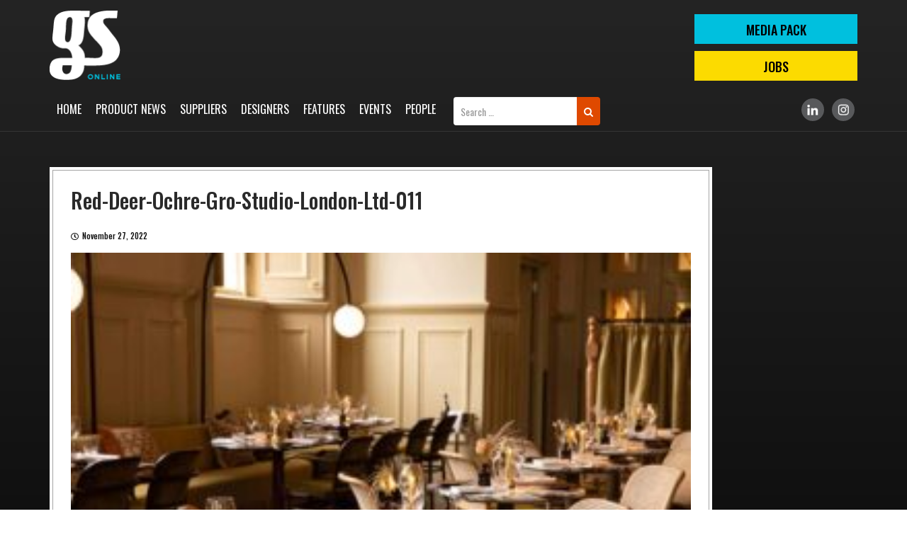

--- FILE ---
content_type: text/html; charset=UTF-8
request_url: https://www.gsmagazine.co.uk/articles/ochre/red-deer-ochre-gro-studio-london-ltd-011/
body_size: 6323
content:
<!DOCTYPE html>
<!--[if IE 7]>
<html class="ie ie7" lang="en-US">
<![endif]-->
<!--[if IE 8]>
<html class="ie ie8" lang="en-US">
<![endif]-->
<!--[if !(IE 7) & !(IE 8)]><!-->
<html lang="en-US">
<!--<![endif]-->
<head>
	<script async src="https://pagead2.googlesyndication.com/pagead/js/adsbygoogle.js?client=ca-pub-1335775269991806"
     crossorigin="anonymous"></script>
	<meta charset="UTF-8">
	<meta name="viewport" content="width=device-width">
	<title>Red-Deer-Ochre-Gro-Studio-London-Ltd-011 | GS Magazine</title>
	<link rel="profile" href="http://gmpg.org/xfn/11">
	<link rel="pingback" href="https://www.gsmagazine.co.uk/xmlrpc.php">
	<link href="https://www.gsmagazine.co.uk/wp-content/themes/gsmagazine/assets/css/bootstrap.min.css" rel="stylesheet">
    <link rel="stylesheet" type="text/css" href="https://www.gsmagazine.co.uk/wp-content/themes/gsmagazine/assets/style.css">
    <link rel="stylesheet" type="text/css" href="https://www.gsmagazine.co.uk/wp-content/themes/gsmagazine/assets/css/owl.carousel.css">
<!--     <link rel="stylesheet" href="https://maxcdn.bootstrapcdn.com/font-awesome/4.7.0/css/font-awesome.min.css"> -->
	 <link rel="stylesheet" href="https://use.fontawesome.com/releases/v5.4.1/css/all.css" integrity="sha384-5sAR7xN1Nv6T6+dT2mhtzEpVJvfS3NScPQTrOxhwjIuvcA67KV2R5Jz6kr4abQsz" crossorigin="anonymous">
	<link rel="stylesheet" href="https://maxcdn.bootstrapcdn.com/font-awesome/4.7.0/css/font-awesome.min.css">
	<link href="https://cdnjs.cloudflare.com/ajax/libs/select2/4.0.6-rc.0/css/select2.min.css" rel="stylesheet" />
	<!--[if lt IE 9]>
	<script src="https://www.gsmagazine.co.uk/wp-content/themes/gsmagazine/js/html5.js"></script>
	<![endif]-->
	            <script type="text/javascript">
            //<![CDATA[
            var ajaxurl = 'https://www.gsmagazine.co.uk/wp-admin/admin-ajax.php';
            //]]>
            </script>
        <link rel='dns-prefetch' href='//fonts.googleapis.com' />
<link rel='dns-prefetch' href='//s.w.org' />
<link href='https://fonts.gstatic.com' crossorigin rel='preconnect' />
<link rel="alternate" type="application/rss+xml" title="GS Magazine &raquo; Feed" href="https://www.gsmagazine.co.uk/feed/" />
<link rel="alternate" type="application/rss+xml" title="GS Magazine &raquo; Comments Feed" href="https://www.gsmagazine.co.uk/comments/feed/" />
<link rel="alternate" type="application/rss+xml" title="GS Magazine &raquo; Red-Deer-Ochre-Gro-Studio-London-Ltd-011 Comments Feed" href="https://www.gsmagazine.co.uk/articles/ochre/red-deer-ochre-gro-studio-london-ltd-011/feed/" />
		<script type="text/javascript">
			window._wpemojiSettings = {"baseUrl":"https:\/\/s.w.org\/images\/core\/emoji\/11\/72x72\/","ext":".png","svgUrl":"https:\/\/s.w.org\/images\/core\/emoji\/11\/svg\/","svgExt":".svg","source":{"concatemoji":"https:\/\/www.gsmagazine.co.uk\/wp-includes\/js\/wp-emoji-release.min.js?ver=4.9.26"}};
			!function(e,a,t){var n,r,o,i=a.createElement("canvas"),p=i.getContext&&i.getContext("2d");function s(e,t){var a=String.fromCharCode;p.clearRect(0,0,i.width,i.height),p.fillText(a.apply(this,e),0,0);e=i.toDataURL();return p.clearRect(0,0,i.width,i.height),p.fillText(a.apply(this,t),0,0),e===i.toDataURL()}function c(e){var t=a.createElement("script");t.src=e,t.defer=t.type="text/javascript",a.getElementsByTagName("head")[0].appendChild(t)}for(o=Array("flag","emoji"),t.supports={everything:!0,everythingExceptFlag:!0},r=0;r<o.length;r++)t.supports[o[r]]=function(e){if(!p||!p.fillText)return!1;switch(p.textBaseline="top",p.font="600 32px Arial",e){case"flag":return s([55356,56826,55356,56819],[55356,56826,8203,55356,56819])?!1:!s([55356,57332,56128,56423,56128,56418,56128,56421,56128,56430,56128,56423,56128,56447],[55356,57332,8203,56128,56423,8203,56128,56418,8203,56128,56421,8203,56128,56430,8203,56128,56423,8203,56128,56447]);case"emoji":return!s([55358,56760,9792,65039],[55358,56760,8203,9792,65039])}return!1}(o[r]),t.supports.everything=t.supports.everything&&t.supports[o[r]],"flag"!==o[r]&&(t.supports.everythingExceptFlag=t.supports.everythingExceptFlag&&t.supports[o[r]]);t.supports.everythingExceptFlag=t.supports.everythingExceptFlag&&!t.supports.flag,t.DOMReady=!1,t.readyCallback=function(){t.DOMReady=!0},t.supports.everything||(n=function(){t.readyCallback()},a.addEventListener?(a.addEventListener("DOMContentLoaded",n,!1),e.addEventListener("load",n,!1)):(e.attachEvent("onload",n),a.attachEvent("onreadystatechange",function(){"complete"===a.readyState&&t.readyCallback()})),(n=t.source||{}).concatemoji?c(n.concatemoji):n.wpemoji&&n.twemoji&&(c(n.twemoji),c(n.wpemoji)))}(window,document,window._wpemojiSettings);
		</script>
		<style type="text/css">
img.wp-smiley,
img.emoji {
	display: inline !important;
	border: none !important;
	box-shadow: none !important;
	height: 1em !important;
	width: 1em !important;
	margin: 0 .07em !important;
	vertical-align: -0.1em !important;
	background: none !important;
	padding: 0 !important;
}
</style>
<link rel='stylesheet' id='contact-form-7-css'  href='https://www.gsmagazine.co.uk/wp-content/plugins/contact-form-7/includes/css/styles.css?ver=5.0.4' type='text/css' media='all' />
<link rel='stylesheet' id='save-as-pdf-pdfcrowd-css'  href='https://www.gsmagazine.co.uk/wp-content/plugins/save-as-pdf-by-pdfcrowd/public/css/save-as-pdf-pdfcrowd-public.css?ver=2.13.0' type='text/css' media='all' />
<link rel='stylesheet' id='save-as-pdf-pdfcrowdindicators-css'  href='https://www.gsmagazine.co.uk/wp-content/plugins/save-as-pdf-by-pdfcrowd/public/css/save-as-pdf-pdfcrowd-indicators.css?ver=2.13.0' type='text/css' media='all' />
<link rel='stylesheet' id='save-as-pdf-pdfcrowdcomponents-css'  href='https://www.gsmagazine.co.uk/wp-content/plugins/save-as-pdf-by-pdfcrowd/public/css/save-as-pdf-pdfcrowd-components.css?ver=2.13.0' type='text/css' media='all' />
<link rel='stylesheet' id='theme-my-login-css'  href='https://www.gsmagazine.co.uk/wp-content/plugins/theme-my-login/assets/styles/theme-my-login.min.css?ver=7.0.11' type='text/css' media='all' />
<link rel='stylesheet' id='twentythirteen-fonts-css'  href='https://fonts.googleapis.com/css?family=Source+Sans+Pro%3A300%2C400%2C700%2C300italic%2C400italic%2C700italic%7CBitter%3A400%2C700&#038;subset=latin%2Clatin-ext' type='text/css' media='all' />
<link rel='stylesheet' id='genericons-css'  href='https://www.gsmagazine.co.uk/wp-content/themes/gsmagazine/genericons/genericons.css?ver=3.03' type='text/css' media='all' />
<link rel='stylesheet' id='twentythirteen-style-css'  href='https://www.gsmagazine.co.uk/wp-content/themes/gsmagazine/style.css?ver=2013-07-18' type='text/css' media='all' />
<!--[if lt IE 9]>
<link rel='stylesheet' id='twentythirteen-ie-css'  href='https://www.gsmagazine.co.uk/wp-content/themes/gsmagazine/css/ie.css?ver=2013-07-18' type='text/css' media='all' />
<![endif]-->
<link rel='stylesheet' id='newsletter-css'  href='https://www.gsmagazine.co.uk/wp-content/plugins/newsletter/style.css?ver=5.7.1' type='text/css' media='all' />
<script type='text/javascript' src='https://www.gsmagazine.co.uk/wp-includes/js/jquery/jquery.js?ver=1.12.4'></script>
<script type='text/javascript' src='https://www.gsmagazine.co.uk/wp-includes/js/jquery/jquery-migrate.min.js?ver=1.4.1'></script>
<script type='text/javascript' src='https://www.gsmagazine.co.uk/wp-includes/js/underscore.min.js?ver=1.8.3'></script>
<script type='text/javascript' src='https://www.gsmagazine.co.uk/wp-content/plugins/save-as-pdf-by-pdfcrowd/public/js/save-as-pdf-pdfcrowd-public.js?ver=2.13.0'></script>
<script type='text/javascript' src='https://www.gsmagazine.co.uk/wp-content/plugins/save-as-pdf-by-pdfcrowd/public/js/save-as-pdf-pdfcrowd-indicators.js?ver=2.13.0'></script>
<script type='text/javascript'>
/* <![CDATA[ */
var save_as_pdf_pdfcrowd_i18n = {"email_success":"Email with PDF has been sent.","email_fail":"Error occurred.","email_prompt":"Enter your email:","ok":"Ok","cancel":"Cancel"};
/* ]]> */
</script>
<script type='text/javascript' src='https://www.gsmagazine.co.uk/wp-content/plugins/save-as-pdf-by-pdfcrowd/public/js/save-as-pdf-pdfcrowd-components.js?ver=2.13.0'></script>
<script type='text/javascript'>
/* <![CDATA[ */
var themeMyLogin = {"action":"","errors":[]};
/* ]]> */
</script>
<script type='text/javascript' src='https://www.gsmagazine.co.uk/wp-content/plugins/theme-my-login/assets/scripts/theme-my-login.min.js?ver=7.0.11'></script>
<link rel='https://api.w.org/' href='https://www.gsmagazine.co.uk/wp-json/' />
<link rel="EditURI" type="application/rsd+xml" title="RSD" href="https://www.gsmagazine.co.uk/xmlrpc.php?rsd" />
<link rel="wlwmanifest" type="application/wlwmanifest+xml" href="https://www.gsmagazine.co.uk/wp-includes/wlwmanifest.xml" /> 
<meta name="generator" content="WordPress 4.9.26" />
<link rel='shortlink' href='https://www.gsmagazine.co.uk/?p=5965' />
<link rel="alternate" type="application/json+oembed" href="https://www.gsmagazine.co.uk/wp-json/oembed/1.0/embed?url=https%3A%2F%2Fwww.gsmagazine.co.uk%2Farticles%2Fochre%2Fred-deer-ochre-gro-studio-london-ltd-011%2F" />
<link rel="alternate" type="text/xml+oembed" href="https://www.gsmagazine.co.uk/wp-json/oembed/1.0/embed?url=https%3A%2F%2Fwww.gsmagazine.co.uk%2Farticles%2Fochre%2Fred-deer-ochre-gro-studio-london-ltd-011%2F&#038;format=xml" />
<link rel="icon" href="https://www.gsmagazine.co.uk/wp-content/uploads/2018/11/cropped-fav-icon-32x32.png" sizes="32x32" />
<link rel="icon" href="https://www.gsmagazine.co.uk/wp-content/uploads/2018/11/cropped-fav-icon-192x192.png" sizes="192x192" />
<link rel="apple-touch-icon-precomposed" href="https://www.gsmagazine.co.uk/wp-content/uploads/2018/11/cropped-fav-icon-180x180.png" />
<meta name="msapplication-TileImage" content="https://www.gsmagazine.co.uk/wp-content/uploads/2018/11/cropped-fav-icon-270x270.png" />
		<style type="text/css" id="wp-custom-css">
			.scrollup {
    width: 40px;
    height: 40px;
    position: fixed;
    bottom: 50px;
    right: 15px;
    display: none;
    background: #df4900;
    z-index: 99999;
    color: #fff;
    text-align: center;
    line-height: 35px;
	font-size:30px;
	opacity: 0;
    visibility: hidden;
}
	.Mobileonlymenu{display:none !important;}


.page-id-7714 .feature-listing center , .page-id-7716 .feature-listing center, .page-id-7718 .feature-listing center, .page-id-7745 .feature-listing center{
	display: none;
}

.aboutpage-style h2{margin-bottom:15px;}

.mediapage-style{
	background-color:#00008B;
color: #fff;
	outline: 1px solid #000;
}

.mediapage-style:nth-child(2n + 2){
	background-color: #fff;
color: #00008B;
	outline: 1px solid #000;
}

.mediapage-style a {
  color: #df4900;
}
.mediapage-style h4{margin-bottom:15px;margin-top:40px;}
.mediapage-style ul li{
	font-size: 18px;
    line-height: 28px;margin-bottom:10px;
}
.mediapage-style h1{
	font-size:70px;
	
}

.promotes li{padding-left:15px;position:relative;}


.promotes li:after{width: 0; 
  height: 0; 
  border-top: 6px solid transparent;
  border-bottom: 6px solid transparent;  
  border-left: 6px solid #fff;
	content:'';
	left:0;
	top:9px;
	position:absolute;

}
.pdfs{border-radius: 50px;
	background:#FF0000;
	color:#fff!important;
	padding:4px 28px;
	display:inline-block;margin:13px 0 16px;
}
.pdfs:hover{
	background:#000;
}
.vember{
	font-size:14px;
}

.promotes{padding-left:20px;margin-bottom:18px;}

@media (max-width:767px){
	.Mobileonlymenu{display:block !important;}
.header-search{display:none !important;}	
	.scrollup {opacity:1;visibility:visible;}	
}
		</style>
	<!-- Google tag (gtag.js) -->
<script async src="https://www.googletagmanager.com/gtag/js?id=G-WCPN0JFD7L"></script>
<script>
  window.dataLayer = window.dataLayer || [];
  function gtag(){dataLayer.push(arguments);}
  gtag('js', new Date());

  gtag('config', 'G-WCPN0JFD7L');
</script>	
<meta name="msvalidate.01" content="E61BB3DCC04D0CECE2CD85715664799C" />
<!-- Google Tag Manager -->
<!-- <script>(function(w,d,s,l,i){w[l]=w[l]||[];w[l].push({'gtm.start':
new Date().getTime(),event:'gtm.js'});var f=d.getElementsByTagName(s)[0],
j=d.createElement(s),dl=l!='dataLayer'?'&l='+l:'';j.async=true;j.src=
'https://www.googletagmanager.com/gtm.js?id='+i+dl;f.parentNode.insertBefore(j,f);
})(window,document,'script','dataLayer','GTM-WH42FP4');</script> -->
<!-- End Google Tag Manager -->
<script type="text/javascript">
    (function(c,l,a,r,i,t,y){
        c[a]=c[a]||function(){(c[a].q=c[a].q||[]).push(arguments)};
        t=l.createElement(r);t.async=1;t.src="https://www.clarity.ms/tag/"+i;
        y=l.getElementsByTagName(r)[0];y.parentNode.insertBefore(t,y);
    })(window, document, "clarity", "script", "nu72l321a2");
</script>
</head>

<body class="attachment attachment-template-default single single-attachment postid-5965 attachmentid-5965 attachment-jpeg">
<!-- Google Tag Manager (noscript) -->
<!-- <noscript><iframe src="https://www.googletagmanager.com/ns.html?id=GTM-WH42FP4"
height="0" width="0" style="display:none;visibility:hidden"></iframe></noscript> -->
<!-- End Google Tag Manager (noscript) -->	
	<div id="page" class="hfeed site">

		 <!-- =============== Header starts here =========== -->
		 <header class="header">
        <div class="header-top">
            <div class="container">
                <div class="logo">
                    <a href="https://www.gsmagazine.co.uk"><img src="https://www.gsmagazine.co.uk/wp-content/themes/gsmagazine/assets/images/logo.png" /></a>
                </div>
                                <div class="banner-ad"><a onclick="increaseCounterValue('Articles Page Banner','Header','','http://www.emphasisphotography.co.uk')" class="pointer"><img src=""/></a></div>
                                <div class="top-right">
                    <a class="btn-top" href="https://www.gsmagazine.co.uk/media-pack/">MEDIA PACK</a>
                    <a class="btn-top" href="https://www.gsmagazine.co.uk/jobs/">Jobs</a>
                </div>
            </div>
        </div>
        <div class="menu-area">
            <div class="container">
                <div class="menu-toggle"></div>
                <div class="main-menu">
                    <div class="top-close-menu"></div>
                    <div class="menu-main-menu-container"><ul id="primary-menu" class="nav-menu"><li id="menu-item-7" class="menu-item menu-item-type-post_type menu-item-object-page menu-item-home menu-item-7"><a href="https://www.gsmagazine.co.uk/">Home</a></li>
<li id="menu-item-7865" class="Mobileonlymenu menu-item menu-item-type-post_type menu-item-object-page menu-item-7865"><a href="https://www.gsmagazine.co.uk/media-pack/">Media Pack</a></li>
<li id="menu-item-41" class="menu-item menu-item-type-post_type menu-item-object-page menu-item-41"><a href="https://www.gsmagazine.co.uk/product-news/">Product News</a></li>
<li id="menu-item-42" class="menu-item menu-item-type-post_type menu-item-object-page menu-item-42"><a href="https://www.gsmagazine.co.uk/suppliers/">Suppliers</a></li>
<li id="menu-item-40" class="menu-item menu-item-type-post_type menu-item-object-page menu-item-40"><a href="https://www.gsmagazine.co.uk/designers/">Designers</a></li>
<li id="menu-item-39" class="menu-item menu-item-type-post_type menu-item-object-page menu-item-39"><a href="https://www.gsmagazine.co.uk/features/">Features</a></li>
<li id="menu-item-365" class="menu-item menu-item-type-post_type menu-item-object-page menu-item-365"><a href="https://www.gsmagazine.co.uk/blogs/">Events</a></li>
<li id="menu-item-3849" class="menu-item menu-item-type-post_type menu-item-object-page menu-item-3849"><a href="https://www.gsmagazine.co.uk/people/">People</a></li>
</ul></div>				</div>
				<div class="header-search">
					
					<form role="search" method="get" class="search-form navbar-form navbar-right" action="https://www.gsmagazine.co.uk/" class="mobileonly">
 <div class="input-group">
         <input type="search" class="search-field form-control"
            placeholder="Search …"
            value="" name="s"
            title="Search for:" />
<div class="input-group-btn">
    <!--<input type="submit" class="search-submit btn btn"
        value="Search" />-->
        <button class="btn btn" type="submit">
                                <i class="fa fa-search"></i>
                                </button>
        </div>
        </div>
</form>
				</div>

                <div class="social-links">
                    <ul>
                        <!--<li><a target="_blank" href="https://www.facebook.com/gsmagazine13"><img src="https://www.gsmagazine.co.uk/wp-content/uploads/2019/01/fb-grey.png"/></a></li>
                        <li><a target="_blank" href="https://twitter.com/gsmagazine1"><img src="https://www.gsmagazine.co.uk/wp-content/uploads/2019/01/tw-grey.png"/></a></li>-->
                        <li><a target="_blank" href="https://www.linkedin.com/company/gs-magaziine/"><img src="https://www.gsmagazine.co.uk/wp-content/uploads/2019/01/ld-grey.png"/></a></li>
                        <li><a target="_blank" href="https://www.instagram.com/gsmagazineuk/"><img src="https://www.gsmagazine.co.uk/wp-content/uploads/2019/01/insta-grey.png"/></a></li>
                    </ul>
                </div>
            </div>
        </div>
			
    </header>


		
<div id="main" class="site-main">
   
<section class="lower-area main-content">
        <div class="container">
            <div class="innerpage-left">
                	                <div class="featured-page">
                    <div class="feature-listing">
                        <h2>Red-Deer-Ochre-Gro-Studio-London-Ltd-011</h2>
                        	<p class="slide-date meta-date"><span class="far fa-clock"></span>November 27, 2022</p>
                        <p class="attachment"><a href='https://www.gsmagazine.co.uk/wp-content/uploads/2022/11/Red-Deer-Ochre-Gro-Studio-London-Ltd-011.jpg'><img width="300" height="200" src="https://www.gsmagazine.co.uk/wp-content/uploads/2022/11/Red-Deer-Ochre-Gro-Studio-London-Ltd-011-300x200.jpg" class="attachment-medium size-medium" alt="" srcset="https://www.gsmagazine.co.uk/wp-content/uploads/2022/11/Red-Deer-Ochre-Gro-Studio-London-Ltd-011-300x200.jpg 300w, https://www.gsmagazine.co.uk/wp-content/uploads/2022/11/Red-Deer-Ochre-Gro-Studio-London-Ltd-011-768x512.jpg 768w, https://www.gsmagazine.co.uk/wp-content/uploads/2022/11/Red-Deer-Ochre-Gro-Studio-London-Ltd-011-1024x682.jpg 1024w" sizes="(max-width: 300px) 100vw, 300px" /></a></p>
	
                        <figure class="img-full"><img src=""></figure>
                    </div>
                </div>
                        </div>
            <div class="advertising-area">
                
    <figure class="img-full"><a  onclick="increaseCounterValue('Articles Page Banner Sidebar','Sidebar 1','','')" class="pointer"><img src=""></a></figure>
    
            </div>
        </div>
    </section>
    <footer class="footer">
        <div class="container">
			
			<!--- In Widgets Footer1 and Footer2 Section-->
            <div class="col-sm-6 col-xs-12">
                <aside id="text-2" class="widget widget_text">			<div class="textwidget"><div class="foot-logo"><a href="https://www.gsmagazine.co.uk/"><img src="https://www.gsmagazine.co.uk/wp-content/themes/gsmagazine/assets/images/logo.png" /></a></div>
<div class="contact-info">
<p>GS Magazine: 19 Wharfdale Road, London, N1 9SB</p>
<p>Telephone: <a href="tel:+4401462742367">+44 (0)1462 742367</a> / <a href="tel:07884021551">07884 021551</a></p>
<p>Email: <a href="mailto:editor@gsmagazine.co.uk">editor@gsmagazine.co.uk</a></p>
</div>
</div>
		</aside>            </div> 
			
							<div class="col-sm-6 col-xs-12">
					<ul id="menu-footer-menu" class="foot-links clearfix"><li id="menu-item-6013" class="menu-item menu-item-type-post_type menu-item-object-page menu-item-6013"><a href="https://www.gsmagazine.co.uk/media-pack/">Media Pack</a></li>
<li id="menu-item-3844" class="menu-item menu-item-type-post_type menu-item-object-page menu-item-3844"><a href="https://www.gsmagazine.co.uk/advertise-pay/">Advertise &#038; Pay</a></li>
<li id="menu-item-3846" class="menu-item menu-item-type-post_type menu-item-object-page menu-item-3846"><a href="https://www.gsmagazine.co.uk/about-us/">About Us</a></li>
<li id="menu-item-3845" class="menu-item menu-item-type-post_type menu-item-object-page menu-item-3845"><a href="https://www.gsmagazine.co.uk/archive/">Archive</a></li>
</ul>				</div>
						
			<!--- In Widgets Footer1 and Footer2 Section-->
        </div>
    </footer>
    <div class="copyright">
        <div class="container">
            <p>2020-2026 GS Magazine. All Rights Reserved. | <a href="https://www.gsmagazine.co.uk/terms-and-conditions/">Terms & Conditions</a> | <a href="https://www.gsmagazine.co.uk/privacy-policy/">Privacy Policy</a> | <a href="https://www.gsmagazine.co.uk/sitemap/">Sitemap</a></p>
        </div>
    </div>
<a href="#" class="scrollup" style="display: inline;"><i class="fa fa-angle-up" aria-hidden="true"></i></a>

<div class="sticky-social">
<li>
	<!--<a target="_blank" href="#"><img src="https://www.gsmagazine.co.uk/wp-content/uploads/2019/01/fb-grey.png"/></a></li>
        <li><a target="_blank" href="#"><img src="https://www.gsmagazine.co.uk/wp-content/uploads/2019/01/tw-grey.png"/></a></li>-->
        <li><a target="_blank" href="https://www.linkedin.com/company/2977739/"><img src="https://www.gsmagazine.co.uk/wp-content/uploads/2019/01/ld-grey.png"/></a></li>
        <li><a target="_blank" href="https://www.instagram.com/gsmagazineuk/"><img src="https://www.gsmagazine.co.uk/wp-content/uploads/2019/01/insta-grey.png"/></a></li>
    </div>
<div class="overlay-main"></div>
<script src="https://ajax.googleapis.com/ajax/libs/jquery/3.3.1/jquery.min.js"></script>

<script src="https://www.gsmagazine.co.uk/wp-content/themes/gsmagazine/assets/js/bootstrap.min.js"></script>
    <script src="https://www.gsmagazine.co.uk/wp-content/themes/gsmagazine/assets/js/owl.carousel.js"></script>
    <script src="https://www.gsmagazine.co.uk/wp-content/themes/gsmagazine/assets/js/custom.js"></script>
    <script src="https://cdnjs.cloudflare.com/ajax/libs/select2/4.0.6-rc.0/js/select2.min.js"></script>
    <script>
        jQuery(document).ready(function() {
            jQuery('.multiple-select').select2({ maximumSelectionLength: 3,placeholder: "Please select supplier category",
    allowClear: true });
        });
    </script>

<script>
if (screen.width < 767) {
	jQuery(document).ready(function () {
		jQuery(window).scroll(function () {
			if (jQuery(this).scrollTop() > 100) {
				jQuery('.scrollup').fadeIn();
			} else {
				jQuery('.scrollup').fadeOut();
			}
		});
		jQuery('.scrollup').click(function () {
			jQuery("html, body").animate({
				scrollTop: 0
			}, 100);
			return false;
		});
	});
}		
</script>

	<script type="text/javascript">
function fetch(_this){
	var title_val = jQuery('#keyword').val();
  var sector_val = jQuery('#sector').val();
  var location_val = jQuery('#location').val();
jQuery.ajax({
    url: 'https://www.gsmagazine.co.uk/wp-admin/admin-ajax.php',
    data: { action: 'data_fetch', keyword: title_val, sector_val:sector_val,location_val:location_val},
    type: 'post',
    success: function(data) {
        jQuery('#datafetch').html( data );
    }
});

}
</script>

<script type="text/javascript">
function get_post_name(_this){
  var categoryId = jQuery('#category_id').val();
if(categoryId != ""){
jQuery.ajax({
    url: 'https://www.gsmagazine.co.uk/wp-admin/admin-ajax.php',
    data: { action: 'get_post_name', categoryId: categoryId},
    type: 'post',
    success: function(data) {
        jQuery( ".sup-details" ).remove();
        jQuery( ".sup-desc" ).remove();
        jQuery( "#supplier" ).remove();
		jQuery(".become-sup").remove();
        jQuery('#post-name-results').html( data );
    }
});
}

}
</script>

<script type="text/javascript">
function get_post_detail(postId, number){
  var postId = postId;
jQuery.ajax({
    url: 'https://www.gsmagazine.co.uk/wp-admin/admin-ajax.php',
    data: { action: 'get_post_detail', postId: postId, number: number},
    type: 'post',
    success: function(data) {
      console.log(data);
        jQuery('#post_details').html( data );
        jQuery('#supplier').owlCarousel({
    loop:true,
    nav:true,
    dots:false,
    autoplay:true,
    navText: [ '', '' ],
    responsive:{
        0:{
            items:1
        },
        768:{
            items:1
        },
        1024:{
            items:1
        }
    }
});
    }
});

}
</script>

<script type="text/javascript">
function increaseCounterValue(title,name,imageUrl,url){
jQuery.ajax({
    url: 'https://www.gsmagazine.co.uk/wp-admin/admin-ajax.php',
    data: { action: 'increaseCounterValue', title: title, name: name, imageUrl: imageUrl, url: url},
    type: 'post',
    success: function(data) {
      console.log(data);
      window.open(data , '_blank');
        //jQuery('#datafetch').html( data );
    }
});

}
</script>

<script type='text/javascript'>
/* <![CDATA[ */
var wpcf7 = {"apiSettings":{"root":"https:\/\/www.gsmagazine.co.uk\/wp-json\/contact-form-7\/v1","namespace":"contact-form-7\/v1"},"recaptcha":{"messages":{"empty":"Please verify that you are not a robot."}}};
/* ]]> */
</script>
<script type='text/javascript' src='https://www.gsmagazine.co.uk/wp-content/plugins/contact-form-7/includes/js/scripts.js?ver=5.0.4'></script>
<script type='text/javascript' src='https://www.gsmagazine.co.uk/wp-includes/js/comment-reply.min.js?ver=4.9.26'></script>
<script type='text/javascript' src='https://www.gsmagazine.co.uk/wp-includes/js/imagesloaded.min.js?ver=3.2.0'></script>
<script type='text/javascript' src='https://www.gsmagazine.co.uk/wp-includes/js/masonry.min.js?ver=3.3.2'></script>
<script type='text/javascript' src='https://www.gsmagazine.co.uk/wp-includes/js/jquery/jquery.masonry.min.js?ver=3.1.2b'></script>
<script type='text/javascript' src='https://www.gsmagazine.co.uk/wp-content/themes/gsmagazine/js/functions.js?ver=20160717'></script>
<script type='text/javascript'>
/* <![CDATA[ */
var newsletter = {"messages":{"email_error":"Email address is not correct","name_error":"Name is required","surname_error":"Last name is required","privacy_error":"You must accept the privacy policy"},"profile_max":"20"};
/* ]]> */
</script>
<script type='text/javascript' src='https://www.gsmagazine.co.uk/wp-content/plugins/newsletter/subscription/validate.js?ver=5.7.1'></script>
<script type='text/javascript' src='https://www.gsmagazine.co.uk/wp-includes/js/wp-embed.min.js?ver=4.9.26'></script>
</body>
</html>


--- FILE ---
content_type: text/html; charset=UTF-8
request_url: https://www.gsmagazine.co.uk/wp-admin/admin-ajax.php
body_size: 3148
content:
        
        <div class="job-search">
            <div class="job-left">
            <div class="comp-logo"><img src=""/></div>
                <span class="job-date">22nd January , 2026</span>
            </div>
            <div class="jobs-description">
                <h4><a href="https://www.gsmagazine.co.uk/add_jobs/10965/"></a></h4>
                <div class="detail-box">
                    <li class="loc"><i class="fas fa-map-marker-alt"></i> </li>
                    <li><i class="fas fa-briefcase"></i> </li>
                    <li class="salary"><i class="fas fa-pound-sign"></i> </li>
                </div>
                <div class="abt-job">
                    <p>                    <a class="btn-more" href="https://www.gsmagazine.co.uk/add_jobs/10965/">Read more</a>
                  </p>                    
                </div>
            </div>
        </div>          

                
        <div class="job-search">
            <div class="job-left">
            <div class="comp-logo"><img src=""/></div>
                <span class="job-date">21st January , 2026</span>
            </div>
            <div class="jobs-description">
                <h4><a href="https://www.gsmagazine.co.uk/add_jobs/10959/"></a></h4>
                <div class="detail-box">
                    <li class="loc"><i class="fas fa-map-marker-alt"></i> </li>
                    <li><i class="fas fa-briefcase"></i> </li>
                    <li class="salary"><i class="fas fa-pound-sign"></i> </li>
                </div>
                <div class="abt-job">
                    <p>                    <a class="btn-more" href="https://www.gsmagazine.co.uk/add_jobs/10959/">Read more</a>
                  </p>                    
                </div>
            </div>
        </div>          

                
        <div class="job-search">
            <div class="job-left">
            <div class="comp-logo"><img src=""/></div>
                <span class="job-date">21st January , 2026</span>
            </div>
            <div class="jobs-description">
                <h4><a href="https://www.gsmagazine.co.uk/add_jobs/10957/"></a></h4>
                <div class="detail-box">
                    <li class="loc"><i class="fas fa-map-marker-alt"></i> </li>
                    <li><i class="fas fa-briefcase"></i> </li>
                    <li class="salary"><i class="fas fa-pound-sign"></i> </li>
                </div>
                <div class="abt-job">
                    <p>                    <a class="btn-more" href="https://www.gsmagazine.co.uk/add_jobs/10957/">Read more</a>
                  </p>                    
                </div>
            </div>
        </div>          

                
        <div class="job-search">
            <div class="job-left">
            <div class="comp-logo"><img src=""/></div>
                <span class="job-date">19th January , 2026</span>
            </div>
            <div class="jobs-description">
                <h4><a href="https://www.gsmagazine.co.uk/add_jobs/10888/"></a></h4>
                <div class="detail-box">
                    <li class="loc"><i class="fas fa-map-marker-alt"></i> </li>
                    <li><i class="fas fa-briefcase"></i> </li>
                    <li class="salary"><i class="fas fa-pound-sign"></i> </li>
                </div>
                <div class="abt-job">
                    <p>                    <a class="btn-more" href="https://www.gsmagazine.co.uk/add_jobs/10888/">Read more</a>
                  </p>                    
                </div>
            </div>
        </div>          

                
        <div class="job-search">
            <div class="job-left">
            <div class="comp-logo"><img src=""/></div>
                <span class="job-date">19th January , 2026</span>
            </div>
            <div class="jobs-description">
                <h4><a href="https://www.gsmagazine.co.uk/add_jobs/10886/"></a></h4>
                <div class="detail-box">
                    <li class="loc"><i class="fas fa-map-marker-alt"></i> </li>
                    <li><i class="fas fa-briefcase"></i> </li>
                    <li class="salary"><i class="fas fa-pound-sign"></i> </li>
                </div>
                <div class="abt-job">
                    <p>                    <a class="btn-more" href="https://www.gsmagazine.co.uk/add_jobs/10886/">Read more</a>
                  </p>                    
                </div>
            </div>
        </div>          

                
        <div class="job-search">
            <div class="job-left">
            <div class="comp-logo"><img src=""/></div>
                <span class="job-date">19th January , 2026</span>
            </div>
            <div class="jobs-description">
                <h4><a href="https://www.gsmagazine.co.uk/add_jobs/10884/"></a></h4>
                <div class="detail-box">
                    <li class="loc"><i class="fas fa-map-marker-alt"></i> </li>
                    <li><i class="fas fa-briefcase"></i> </li>
                    <li class="salary"><i class="fas fa-pound-sign"></i> </li>
                </div>
                <div class="abt-job">
                    <p>                    <a class="btn-more" href="https://www.gsmagazine.co.uk/add_jobs/10884/">Read more</a>
                  </p>                    
                </div>
            </div>
        </div>          

                
        <div class="job-search">
            <div class="job-left">
            <div class="comp-logo"><img src=""/></div>
                <span class="job-date">19th January , 2026</span>
            </div>
            <div class="jobs-description">
                <h4><a href="https://www.gsmagazine.co.uk/add_jobs/10880/"></a></h4>
                <div class="detail-box">
                    <li class="loc"><i class="fas fa-map-marker-alt"></i> </li>
                    <li><i class="fas fa-briefcase"></i> </li>
                    <li class="salary"><i class="fas fa-pound-sign"></i> </li>
                </div>
                <div class="abt-job">
                    <p>                    <a class="btn-more" href="https://www.gsmagazine.co.uk/add_jobs/10880/">Read more</a>
                  </p>                    
                </div>
            </div>
        </div>          

                
        <div class="job-search">
            <div class="job-left">
            <div class="comp-logo"><img src=""/></div>
                <span class="job-date">18th January , 2026</span>
            </div>
            <div class="jobs-description">
                <h4><a href="https://www.gsmagazine.co.uk/add_jobs/10820/"></a></h4>
                <div class="detail-box">
                    <li class="loc"><i class="fas fa-map-marker-alt"></i> </li>
                    <li><i class="fas fa-briefcase"></i> </li>
                    <li class="salary"><i class="fas fa-pound-sign"></i> </li>
                </div>
                <div class="abt-job">
                    <p>                    <a class="btn-more" href="https://www.gsmagazine.co.uk/add_jobs/10820/">Read more</a>
                  </p>                    
                </div>
            </div>
        </div>          

                
        <div class="job-search">
            <div class="job-left">
            <div class="comp-logo"><img src=""/></div>
                <span class="job-date">14th January , 2026</span>
            </div>
            <div class="jobs-description">
                <h4><a href="https://www.gsmagazine.co.uk/add_jobs/10668/"></a></h4>
                <div class="detail-box">
                    <li class="loc"><i class="fas fa-map-marker-alt"></i> </li>
                    <li><i class="fas fa-briefcase"></i> </li>
                    <li class="salary"><i class="fas fa-pound-sign"></i> </li>
                </div>
                <div class="abt-job">
                    <p>                    <a class="btn-more" href="https://www.gsmagazine.co.uk/add_jobs/10668/">Read more</a>
                  </p>                    
                </div>
            </div>
        </div>          

                
        <div class="job-search">
            <div class="job-left">
            <div class="comp-logo"><img src=""/></div>
                <span class="job-date">14th January , 2026</span>
            </div>
            <div class="jobs-description">
                <h4><a href="https://www.gsmagazine.co.uk/add_jobs/10650/"></a></h4>
                <div class="detail-box">
                    <li class="loc"><i class="fas fa-map-marker-alt"></i> </li>
                    <li><i class="fas fa-briefcase"></i> </li>
                    <li class="salary"><i class="fas fa-pound-sign"></i> </li>
                </div>
                <div class="abt-job">
                    <p>                    <a class="btn-more" href="https://www.gsmagazine.co.uk/add_jobs/10650/">Read more</a>
                  </p>                    
                </div>
            </div>
        </div>          

                
        <div class="job-search">
            <div class="job-left">
            <div class="comp-logo"><img src=""/></div>
                <span class="job-date">11th January , 2026</span>
            </div>
            <div class="jobs-description">
                <h4><a href="https://www.gsmagazine.co.uk/add_jobs/10538/"></a></h4>
                <div class="detail-box">
                    <li class="loc"><i class="fas fa-map-marker-alt"></i> </li>
                    <li><i class="fas fa-briefcase"></i> </li>
                    <li class="salary"><i class="fas fa-pound-sign"></i> </li>
                </div>
                <div class="abt-job">
                    <p>                    <a class="btn-more" href="https://www.gsmagazine.co.uk/add_jobs/10538/">Read more</a>
                  </p>                    
                </div>
            </div>
        </div>          

                
        <div class="job-search">
            <div class="job-left">
            <div class="comp-logo"><img src=""/></div>
                <span class="job-date">8th January , 2026</span>
            </div>
            <div class="jobs-description">
                <h4><a href="https://www.gsmagazine.co.uk/add_jobs/10382/"></a></h4>
                <div class="detail-box">
                    <li class="loc"><i class="fas fa-map-marker-alt"></i> </li>
                    <li><i class="fas fa-briefcase"></i> </li>
                    <li class="salary"><i class="fas fa-pound-sign"></i> </li>
                </div>
                <div class="abt-job">
                    <p>                    <a class="btn-more" href="https://www.gsmagazine.co.uk/add_jobs/10382/">Read more</a>
                  </p>                    
                </div>
            </div>
        </div>          

                
        <div class="job-search">
            <div class="job-left">
            <div class="comp-logo"><img src=""/></div>
                <span class="job-date">8th January , 2026</span>
            </div>
            <div class="jobs-description">
                <h4><a href="https://www.gsmagazine.co.uk/add_jobs/10370/"></a></h4>
                <div class="detail-box">
                    <li class="loc"><i class="fas fa-map-marker-alt"></i> </li>
                    <li><i class="fas fa-briefcase"></i> </li>
                    <li class="salary"><i class="fas fa-pound-sign"></i> </li>
                </div>
                <div class="abt-job">
                    <p>                    <a class="btn-more" href="https://www.gsmagazine.co.uk/add_jobs/10370/">Read more</a>
                  </p>                    
                </div>
            </div>
        </div>          

                
        <div class="job-search">
            <div class="job-left">
            <div class="comp-logo"><img src=""/></div>
                <span class="job-date">7th January , 2026</span>
            </div>
            <div class="jobs-description">
                <h4><a href="https://www.gsmagazine.co.uk/add_jobs/10362/"></a></h4>
                <div class="detail-box">
                    <li class="loc"><i class="fas fa-map-marker-alt"></i> </li>
                    <li><i class="fas fa-briefcase"></i> </li>
                    <li class="salary"><i class="fas fa-pound-sign"></i> </li>
                </div>
                <div class="abt-job">
                    <p>                    <a class="btn-more" href="https://www.gsmagazine.co.uk/add_jobs/10362/">Read more</a>
                  </p>                    
                </div>
            </div>
        </div>          

                
        <div class="job-search">
            <div class="job-left">
            <div class="comp-logo"><img src=""/></div>
                <span class="job-date">7th January , 2026</span>
            </div>
            <div class="jobs-description">
                <h4><a href="https://www.gsmagazine.co.uk/add_jobs/10347/"></a></h4>
                <div class="detail-box">
                    <li class="loc"><i class="fas fa-map-marker-alt"></i> </li>
                    <li><i class="fas fa-briefcase"></i> </li>
                    <li class="salary"><i class="fas fa-pound-sign"></i> </li>
                </div>
                <div class="abt-job">
                    <p>                    <a class="btn-more" href="https://www.gsmagazine.co.uk/add_jobs/10347/">Read more</a>
                  </p>                    
                </div>
            </div>
        </div>          

                
        <div class="job-search">
            <div class="job-left">
            <div class="comp-logo"><img src=""/></div>
                <span class="job-date">6th January , 2026</span>
            </div>
            <div class="jobs-description">
                <h4><a href="https://www.gsmagazine.co.uk/add_jobs/10255/"></a></h4>
                <div class="detail-box">
                    <li class="loc"><i class="fas fa-map-marker-alt"></i> </li>
                    <li><i class="fas fa-briefcase"></i> </li>
                    <li class="salary"><i class="fas fa-pound-sign"></i> </li>
                </div>
                <div class="abt-job">
                    <p>                    <a class="btn-more" href="https://www.gsmagazine.co.uk/add_jobs/10255/">Read more</a>
                  </p>                    
                </div>
            </div>
        </div>          

                
        <div class="job-search">
            <div class="job-left">
            <div class="comp-logo"><img src=""/></div>
                <span class="job-date">6th January , 2026</span>
            </div>
            <div class="jobs-description">
                <h4><a href="https://www.gsmagazine.co.uk/add_jobs/10218/"></a></h4>
                <div class="detail-box">
                    <li class="loc"><i class="fas fa-map-marker-alt"></i> </li>
                    <li><i class="fas fa-briefcase"></i> </li>
                    <li class="salary"><i class="fas fa-pound-sign"></i> </li>
                </div>
                <div class="abt-job">
                    <p>                    <a class="btn-more" href="https://www.gsmagazine.co.uk/add_jobs/10218/">Read more</a>
                  </p>                    
                </div>
            </div>
        </div>          

                
        <div class="job-search">
            <div class="job-left">
            <div class="comp-logo"><img src=""/></div>
                <span class="job-date">4th January , 2026</span>
            </div>
            <div class="jobs-description">
                <h4><a href="https://www.gsmagazine.co.uk/add_jobs/10110/"></a></h4>
                <div class="detail-box">
                    <li class="loc"><i class="fas fa-map-marker-alt"></i> </li>
                    <li><i class="fas fa-briefcase"></i> </li>
                    <li class="salary"><i class="fas fa-pound-sign"></i> </li>
                </div>
                <div class="abt-job">
                    <p>                    <a class="btn-more" href="https://www.gsmagazine.co.uk/add_jobs/10110/">Read more</a>
                  </p>                    
                </div>
            </div>
        </div>          

                
        <div class="job-search">
            <div class="job-left">
            <div class="comp-logo"><img src=""/></div>
                <span class="job-date">31st December , 2025</span>
            </div>
            <div class="jobs-description">
                <h4><a href="https://www.gsmagazine.co.uk/add_jobs/9965/"></a></h4>
                <div class="detail-box">
                    <li class="loc"><i class="fas fa-map-marker-alt"></i> </li>
                    <li><i class="fas fa-briefcase"></i> </li>
                    <li class="salary"><i class="fas fa-pound-sign"></i> </li>
                </div>
                <div class="abt-job">
                    <p>                    <a class="btn-more" href="https://www.gsmagazine.co.uk/add_jobs/9965/">Read more</a>
                  </p>                    
                </div>
            </div>
        </div>          

                
        <div class="job-search">
            <div class="job-left">
            <div class="comp-logo"><img src=""/></div>
                <span class="job-date">30th December , 2025</span>
            </div>
            <div class="jobs-description">
                <h4><a href="https://www.gsmagazine.co.uk/add_jobs/9929/"></a></h4>
                <div class="detail-box">
                    <li class="loc"><i class="fas fa-map-marker-alt"></i> </li>
                    <li><i class="fas fa-briefcase"></i> </li>
                    <li class="salary"><i class="fas fa-pound-sign"></i> </li>
                </div>
                <div class="abt-job">
                    <p>                    <a class="btn-more" href="https://www.gsmagazine.co.uk/add_jobs/9929/">Read more</a>
                  </p>                    
                </div>
            </div>
        </div>          

                
        <div class="job-search">
            <div class="job-left">
            <div class="comp-logo"><img src=""/></div>
                <span class="job-date">26th December , 2025</span>
            </div>
            <div class="jobs-description">
                <h4><a href="https://www.gsmagazine.co.uk/add_jobs/9853/"></a></h4>
                <div class="detail-box">
                    <li class="loc"><i class="fas fa-map-marker-alt"></i> </li>
                    <li><i class="fas fa-briefcase"></i> </li>
                    <li class="salary"><i class="fas fa-pound-sign"></i> </li>
                </div>
                <div class="abt-job">
                    <p>                    <a class="btn-more" href="https://www.gsmagazine.co.uk/add_jobs/9853/">Read more</a>
                  </p>                    
                </div>
            </div>
        </div>          

                
        <div class="job-search">
            <div class="job-left">
            <div class="comp-logo"><img src=""/></div>
                <span class="job-date">24th December , 2025</span>
            </div>
            <div class="jobs-description">
                <h4><a href="https://www.gsmagazine.co.uk/add_jobs/9807/"></a></h4>
                <div class="detail-box">
                    <li class="loc"><i class="fas fa-map-marker-alt"></i> </li>
                    <li><i class="fas fa-briefcase"></i> </li>
                    <li class="salary"><i class="fas fa-pound-sign"></i> </li>
                </div>
                <div class="abt-job">
                    <p>                    <a class="btn-more" href="https://www.gsmagazine.co.uk/add_jobs/9807/">Read more</a>
                  </p>                    
                </div>
            </div>
        </div>          

                
        <div class="job-search">
            <div class="job-left">
            <div class="comp-logo"><img src=""/></div>
                <span class="job-date">23rd December , 2025</span>
            </div>
            <div class="jobs-description">
                <h4><a href="https://www.gsmagazine.co.uk/add_jobs/9750/"></a></h4>
                <div class="detail-box">
                    <li class="loc"><i class="fas fa-map-marker-alt"></i> </li>
                    <li><i class="fas fa-briefcase"></i> </li>
                    <li class="salary"><i class="fas fa-pound-sign"></i> </li>
                </div>
                <div class="abt-job">
                    <p>                    <a class="btn-more" href="https://www.gsmagazine.co.uk/add_jobs/9750/">Read more</a>
                  </p>                    
                </div>
            </div>
        </div>          

                
        <div class="job-search">
            <div class="job-left">
            <div class="comp-logo"><img src=""/></div>
                <span class="job-date">19th December , 2025</span>
            </div>
            <div class="jobs-description">
                <h4><a href="https://www.gsmagazine.co.uk/add_jobs/9686/"></a></h4>
                <div class="detail-box">
                    <li class="loc"><i class="fas fa-map-marker-alt"></i> </li>
                    <li><i class="fas fa-briefcase"></i> </li>
                    <li class="salary"><i class="fas fa-pound-sign"></i> </li>
                </div>
                <div class="abt-job">
                    <p>                    <a class="btn-more" href="https://www.gsmagazine.co.uk/add_jobs/9686/">Read more</a>
                  </p>                    
                </div>
            </div>
        </div>          

                
        <div class="job-search">
            <div class="job-left">
            <div class="comp-logo"><img src=""/></div>
                <span class="job-date">19th December , 2025</span>
            </div>
            <div class="jobs-description">
                <h4><a href="https://www.gsmagazine.co.uk/add_jobs/9684/"></a></h4>
                <div class="detail-box">
                    <li class="loc"><i class="fas fa-map-marker-alt"></i> </li>
                    <li><i class="fas fa-briefcase"></i> </li>
                    <li class="salary"><i class="fas fa-pound-sign"></i> </li>
                </div>
                <div class="abt-job">
                    <p>                    <a class="btn-more" href="https://www.gsmagazine.co.uk/add_jobs/9684/">Read more</a>
                  </p>                    
                </div>
            </div>
        </div>          

                
        <div class="job-search">
            <div class="job-left">
            <div class="comp-logo"><img src=""/></div>
                <span class="job-date">18th December , 2025</span>
            </div>
            <div class="jobs-description">
                <h4><a href="https://www.gsmagazine.co.uk/add_jobs/9652/"></a></h4>
                <div class="detail-box">
                    <li class="loc"><i class="fas fa-map-marker-alt"></i> </li>
                    <li><i class="fas fa-briefcase"></i> </li>
                    <li class="salary"><i class="fas fa-pound-sign"></i> </li>
                </div>
                <div class="abt-job">
                    <p>                    <a class="btn-more" href="https://www.gsmagazine.co.uk/add_jobs/9652/">Read more</a>
                  </p>                    
                </div>
            </div>
        </div>          

                
        <div class="job-search">
            <div class="job-left">
            <div class="comp-logo"><img src=""/></div>
                <span class="job-date">15th December , 2025</span>
            </div>
            <div class="jobs-description">
                <h4><a href="https://www.gsmagazine.co.uk/add_jobs/9565/"></a></h4>
                <div class="detail-box">
                    <li class="loc"><i class="fas fa-map-marker-alt"></i> </li>
                    <li><i class="fas fa-briefcase"></i> </li>
                    <li class="salary"><i class="fas fa-pound-sign"></i> </li>
                </div>
                <div class="abt-job">
                    <p>                    <a class="btn-more" href="https://www.gsmagazine.co.uk/add_jobs/9565/">Read more</a>
                  </p>                    
                </div>
            </div>
        </div>          

                
        <div class="job-search">
            <div class="job-left">
            <div class="comp-logo"><img src=""/></div>
                <span class="job-date">9th December , 2025</span>
            </div>
            <div class="jobs-description">
                <h4><a href="https://www.gsmagazine.co.uk/add_jobs/9429/"></a></h4>
                <div class="detail-box">
                    <li class="loc"><i class="fas fa-map-marker-alt"></i> </li>
                    <li><i class="fas fa-briefcase"></i> </li>
                    <li class="salary"><i class="fas fa-pound-sign"></i> </li>
                </div>
                <div class="abt-job">
                    <p>                    <a class="btn-more" href="https://www.gsmagazine.co.uk/add_jobs/9429/">Read more</a>
                  </p>                    
                </div>
            </div>
        </div>          

                
        <div class="job-search">
            <div class="job-left">
            <div class="comp-logo"><img src=""/></div>
                <span class="job-date">9th December , 2025</span>
            </div>
            <div class="jobs-description">
                <h4><a href="https://www.gsmagazine.co.uk/add_jobs/9413/"></a></h4>
                <div class="detail-box">
                    <li class="loc"><i class="fas fa-map-marker-alt"></i> </li>
                    <li><i class="fas fa-briefcase"></i> </li>
                    <li class="salary"><i class="fas fa-pound-sign"></i> </li>
                </div>
                <div class="abt-job">
                    <p>                    <a class="btn-more" href="https://www.gsmagazine.co.uk/add_jobs/9413/">Read more</a>
                  </p>                    
                </div>
            </div>
        </div>          

                
        <div class="job-search">
            <div class="job-left">
            <div class="comp-logo"><img src=""/></div>
                <span class="job-date">8th December , 2025</span>
            </div>
            <div class="jobs-description">
                <h4><a href="https://www.gsmagazine.co.uk/add_jobs/9392/"></a></h4>
                <div class="detail-box">
                    <li class="loc"><i class="fas fa-map-marker-alt"></i> </li>
                    <li><i class="fas fa-briefcase"></i> </li>
                    <li class="salary"><i class="fas fa-pound-sign"></i> </li>
                </div>
                <div class="abt-job">
                    <p>                    <a class="btn-more" href="https://www.gsmagazine.co.uk/add_jobs/9392/">Read more</a>
                  </p>                    
                </div>
            </div>
        </div>          

                
        <div class="job-search">
            <div class="job-left">
            <div class="comp-logo"><img src=""/></div>
                <span class="job-date">5th December , 2025</span>
            </div>
            <div class="jobs-description">
                <h4><a href="https://www.gsmagazine.co.uk/add_jobs/9313/"></a></h4>
                <div class="detail-box">
                    <li class="loc"><i class="fas fa-map-marker-alt"></i> </li>
                    <li><i class="fas fa-briefcase"></i> </li>
                    <li class="salary"><i class="fas fa-pound-sign"></i> </li>
                </div>
                <div class="abt-job">
                    <p>                    <a class="btn-more" href="https://www.gsmagazine.co.uk/add_jobs/9313/">Read more</a>
                  </p>                    
                </div>
            </div>
        </div>          

                
        <div class="job-search">
            <div class="job-left">
            <div class="comp-logo"><img src=""/></div>
                <span class="job-date">1st December , 2025</span>
            </div>
            <div class="jobs-description">
                <h4><a href="https://www.gsmagazine.co.uk/add_jobs/9238/"></a></h4>
                <div class="detail-box">
                    <li class="loc"><i class="fas fa-map-marker-alt"></i> </li>
                    <li><i class="fas fa-briefcase"></i> </li>
                    <li class="salary"><i class="fas fa-pound-sign"></i> </li>
                </div>
                <div class="abt-job">
                    <p>                    <a class="btn-more" href="https://www.gsmagazine.co.uk/add_jobs/9238/">Read more</a>
                  </p>                    
                </div>
            </div>
        </div>          

                
        <div class="job-search">
            <div class="job-left">
            <div class="comp-logo"><img src=""/></div>
                <span class="job-date">28th November , 2025</span>
            </div>
            <div class="jobs-description">
                <h4><a href="https://www.gsmagazine.co.uk/add_jobs/9223/"></a></h4>
                <div class="detail-box">
                    <li class="loc"><i class="fas fa-map-marker-alt"></i> </li>
                    <li><i class="fas fa-briefcase"></i> </li>
                    <li class="salary"><i class="fas fa-pound-sign"></i> </li>
                </div>
                <div class="abt-job">
                    <p>                    <a class="btn-more" href="https://www.gsmagazine.co.uk/add_jobs/9223/">Read more</a>
                  </p>                    
                </div>
            </div>
        </div>          

                
        <div class="job-search">
            <div class="job-left">
            <div class="comp-logo"><img src=""/></div>
                <span class="job-date">28th November , 2025</span>
            </div>
            <div class="jobs-description">
                <h4><a href="https://www.gsmagazine.co.uk/add_jobs/9216/"></a></h4>
                <div class="detail-box">
                    <li class="loc"><i class="fas fa-map-marker-alt"></i> </li>
                    <li><i class="fas fa-briefcase"></i> </li>
                    <li class="salary"><i class="fas fa-pound-sign"></i> </li>
                </div>
                <div class="abt-job">
                    <p>                    <a class="btn-more" href="https://www.gsmagazine.co.uk/add_jobs/9216/">Read more</a>
                  </p>                    
                </div>
            </div>
        </div>          

                
        <div class="job-search">
            <div class="job-left">
            <div class="comp-logo"><img src=""/></div>
                <span class="job-date">25th November , 2025</span>
            </div>
            <div class="jobs-description">
                <h4><a href="https://www.gsmagazine.co.uk/add_jobs/9200/"></a></h4>
                <div class="detail-box">
                    <li class="loc"><i class="fas fa-map-marker-alt"></i> </li>
                    <li><i class="fas fa-briefcase"></i> </li>
                    <li class="salary"><i class="fas fa-pound-sign"></i> </li>
                </div>
                <div class="abt-job">
                    <p>                    <a class="btn-more" href="https://www.gsmagazine.co.uk/add_jobs/9200/">Read more</a>
                  </p>                    
                </div>
            </div>
        </div>          

                
        <div class="job-search">
            <div class="job-left">
            <div class="comp-logo"><img src=""/></div>
                <span class="job-date">24th November , 2025</span>
            </div>
            <div class="jobs-description">
                <h4><a href="https://www.gsmagazine.co.uk/add_jobs/9193/"></a></h4>
                <div class="detail-box">
                    <li class="loc"><i class="fas fa-map-marker-alt"></i> </li>
                    <li><i class="fas fa-briefcase"></i> </li>
                    <li class="salary"><i class="fas fa-pound-sign"></i> </li>
                </div>
                <div class="abt-job">
                    <p>                    <a class="btn-more" href="https://www.gsmagazine.co.uk/add_jobs/9193/">Read more</a>
                  </p>                    
                </div>
            </div>
        </div>          

                
        <div class="job-search">
            <div class="job-left">
            <div class="comp-logo"><img src=""/></div>
                <span class="job-date">24th November , 2025</span>
            </div>
            <div class="jobs-description">
                <h4><a href="https://www.gsmagazine.co.uk/add_jobs/9191/"></a></h4>
                <div class="detail-box">
                    <li class="loc"><i class="fas fa-map-marker-alt"></i> </li>
                    <li><i class="fas fa-briefcase"></i> </li>
                    <li class="salary"><i class="fas fa-pound-sign"></i> </li>
                </div>
                <div class="abt-job">
                    <p>                    <a class="btn-more" href="https://www.gsmagazine.co.uk/add_jobs/9191/">Read more</a>
                  </p>                    
                </div>
            </div>
        </div>          

                
        <div class="job-search">
            <div class="job-left">
            <div class="comp-logo"><img src=""/></div>
                <span class="job-date">24th November , 2025</span>
            </div>
            <div class="jobs-description">
                <h4><a href="https://www.gsmagazine.co.uk/add_jobs/9189/"></a></h4>
                <div class="detail-box">
                    <li class="loc"><i class="fas fa-map-marker-alt"></i> </li>
                    <li><i class="fas fa-briefcase"></i> </li>
                    <li class="salary"><i class="fas fa-pound-sign"></i> </li>
                </div>
                <div class="abt-job">
                    <p>                    <a class="btn-more" href="https://www.gsmagazine.co.uk/add_jobs/9189/">Read more</a>
                  </p>                    
                </div>
            </div>
        </div>          

                
        <div class="job-search">
            <div class="job-left">
            <div class="comp-logo"><img src=""/></div>
                <span class="job-date">23rd November , 2025</span>
            </div>
            <div class="jobs-description">
                <h4><a href="https://www.gsmagazine.co.uk/add_jobs/9187/"></a></h4>
                <div class="detail-box">
                    <li class="loc"><i class="fas fa-map-marker-alt"></i> </li>
                    <li><i class="fas fa-briefcase"></i> </li>
                    <li class="salary"><i class="fas fa-pound-sign"></i> </li>
                </div>
                <div class="abt-job">
                    <p>                    <a class="btn-more" href="https://www.gsmagazine.co.uk/add_jobs/9187/">Read more</a>
                  </p>                    
                </div>
            </div>
        </div>          

                
        <div class="job-search">
            <div class="job-left">
            <div class="comp-logo"><img src=""/></div>
                <span class="job-date">19th November , 2025</span>
            </div>
            <div class="jobs-description">
                <h4><a href="https://www.gsmagazine.co.uk/add_jobs/9170/"></a></h4>
                <div class="detail-box">
                    <li class="loc"><i class="fas fa-map-marker-alt"></i> </li>
                    <li><i class="fas fa-briefcase"></i> </li>
                    <li class="salary"><i class="fas fa-pound-sign"></i> </li>
                </div>
                <div class="abt-job">
                    <p>                    <a class="btn-more" href="https://www.gsmagazine.co.uk/add_jobs/9170/">Read more</a>
                  </p>                    
                </div>
            </div>
        </div>          

                
        <div class="job-search">
            <div class="job-left">
            <div class="comp-logo"><img src=""/></div>
                <span class="job-date">17th November , 2025</span>
            </div>
            <div class="jobs-description">
                <h4><a href="https://www.gsmagazine.co.uk/add_jobs/9150/"></a></h4>
                <div class="detail-box">
                    <li class="loc"><i class="fas fa-map-marker-alt"></i> </li>
                    <li><i class="fas fa-briefcase"></i> </li>
                    <li class="salary"><i class="fas fa-pound-sign"></i> </li>
                </div>
                <div class="abt-job">
                    <p>                    <a class="btn-more" href="https://www.gsmagazine.co.uk/add_jobs/9150/">Read more</a>
                  </p>                    
                </div>
            </div>
        </div>          

                
        <div class="job-search">
            <div class="job-left">
            <div class="comp-logo"><img src=""/></div>
                <span class="job-date">16th November , 2025</span>
            </div>
            <div class="jobs-description">
                <h4><a href="https://www.gsmagazine.co.uk/add_jobs/9148/"></a></h4>
                <div class="detail-box">
                    <li class="loc"><i class="fas fa-map-marker-alt"></i> </li>
                    <li><i class="fas fa-briefcase"></i> </li>
                    <li class="salary"><i class="fas fa-pound-sign"></i> </li>
                </div>
                <div class="abt-job">
                    <p>                    <a class="btn-more" href="https://www.gsmagazine.co.uk/add_jobs/9148/">Read more</a>
                  </p>                    
                </div>
            </div>
        </div>          

                
        <div class="job-search">
            <div class="job-left">
            <div class="comp-logo"><img src=""/></div>
                <span class="job-date">14th November , 2025</span>
            </div>
            <div class="jobs-description">
                <h4><a href="https://www.gsmagazine.co.uk/add_jobs/9146/"></a></h4>
                <div class="detail-box">
                    <li class="loc"><i class="fas fa-map-marker-alt"></i> </li>
                    <li><i class="fas fa-briefcase"></i> </li>
                    <li class="salary"><i class="fas fa-pound-sign"></i> </li>
                </div>
                <div class="abt-job">
                    <p>                    <a class="btn-more" href="https://www.gsmagazine.co.uk/add_jobs/9146/">Read more</a>
                  </p>                    
                </div>
            </div>
        </div>          

                
        <div class="job-search">
            <div class="job-left">
            <div class="comp-logo"><img src=""/></div>
                <span class="job-date">14th November , 2025</span>
            </div>
            <div class="jobs-description">
                <h4><a href="https://www.gsmagazine.co.uk/add_jobs/9144/"></a></h4>
                <div class="detail-box">
                    <li class="loc"><i class="fas fa-map-marker-alt"></i> </li>
                    <li><i class="fas fa-briefcase"></i> </li>
                    <li class="salary"><i class="fas fa-pound-sign"></i> </li>
                </div>
                <div class="abt-job">
                    <p>                    <a class="btn-more" href="https://www.gsmagazine.co.uk/add_jobs/9144/">Read more</a>
                  </p>                    
                </div>
            </div>
        </div>          

                
        <div class="job-search">
            <div class="job-left">
            <div class="comp-logo"><img src=""/></div>
                <span class="job-date">10th November , 2025</span>
            </div>
            <div class="jobs-description">
                <h4><a href="https://www.gsmagazine.co.uk/add_jobs/9134/"></a></h4>
                <div class="detail-box">
                    <li class="loc"><i class="fas fa-map-marker-alt"></i> </li>
                    <li><i class="fas fa-briefcase"></i> </li>
                    <li class="salary"><i class="fas fa-pound-sign"></i> </li>
                </div>
                <div class="abt-job">
                    <p>                    <a class="btn-more" href="https://www.gsmagazine.co.uk/add_jobs/9134/">Read more</a>
                  </p>                    
                </div>
            </div>
        </div>          

                
        <div class="job-search">
            <div class="job-left">
            <div class="comp-logo"><img src=""/></div>
                <span class="job-date">8th November , 2025</span>
            </div>
            <div class="jobs-description">
                <h4><a href="https://www.gsmagazine.co.uk/add_jobs/9132/"></a></h4>
                <div class="detail-box">
                    <li class="loc"><i class="fas fa-map-marker-alt"></i> </li>
                    <li><i class="fas fa-briefcase"></i> </li>
                    <li class="salary"><i class="fas fa-pound-sign"></i> </li>
                </div>
                <div class="abt-job">
                    <p>                    <a class="btn-more" href="https://www.gsmagazine.co.uk/add_jobs/9132/">Read more</a>
                  </p>                    
                </div>
            </div>
        </div>          

                
        <div class="job-search">
            <div class="job-left">
            <div class="comp-logo"><img src=""/></div>
                <span class="job-date">8th November , 2025</span>
            </div>
            <div class="jobs-description">
                <h4><a href="https://www.gsmagazine.co.uk/add_jobs/9130/"></a></h4>
                <div class="detail-box">
                    <li class="loc"><i class="fas fa-map-marker-alt"></i> </li>
                    <li><i class="fas fa-briefcase"></i> </li>
                    <li class="salary"><i class="fas fa-pound-sign"></i> </li>
                </div>
                <div class="abt-job">
                    <p>                    <a class="btn-more" href="https://www.gsmagazine.co.uk/add_jobs/9130/">Read more</a>
                  </p>                    
                </div>
            </div>
        </div>          

                
        <div class="job-search">
            <div class="job-left">
            <div class="comp-logo"><img src=""/></div>
                <span class="job-date">7th November , 2025</span>
            </div>
            <div class="jobs-description">
                <h4><a href="https://www.gsmagazine.co.uk/add_jobs/9128/"></a></h4>
                <div class="detail-box">
                    <li class="loc"><i class="fas fa-map-marker-alt"></i> </li>
                    <li><i class="fas fa-briefcase"></i> </li>
                    <li class="salary"><i class="fas fa-pound-sign"></i> </li>
                </div>
                <div class="abt-job">
                    <p>                    <a class="btn-more" href="https://www.gsmagazine.co.uk/add_jobs/9128/">Read more</a>
                  </p>                    
                </div>
            </div>
        </div>          

                
        <div class="job-search">
            <div class="job-left">
            <div class="comp-logo"><img src=""/></div>
                <span class="job-date">6th November , 2025</span>
            </div>
            <div class="jobs-description">
                <h4><a href="https://www.gsmagazine.co.uk/add_jobs/9113/"></a></h4>
                <div class="detail-box">
                    <li class="loc"><i class="fas fa-map-marker-alt"></i> </li>
                    <li><i class="fas fa-briefcase"></i> </li>
                    <li class="salary"><i class="fas fa-pound-sign"></i> </li>
                </div>
                <div class="abt-job">
                    <p>                    <a class="btn-more" href="https://www.gsmagazine.co.uk/add_jobs/9113/">Read more</a>
                  </p>                    
                </div>
            </div>
        </div>          

                
        <div class="job-search">
            <div class="job-left">
            <div class="comp-logo"><img src=""/></div>
                <span class="job-date">5th November , 2025</span>
            </div>
            <div class="jobs-description">
                <h4><a href="https://www.gsmagazine.co.uk/add_jobs/9111/"></a></h4>
                <div class="detail-box">
                    <li class="loc"><i class="fas fa-map-marker-alt"></i> </li>
                    <li><i class="fas fa-briefcase"></i> </li>
                    <li class="salary"><i class="fas fa-pound-sign"></i> </li>
                </div>
                <div class="abt-job">
                    <p>                    <a class="btn-more" href="https://www.gsmagazine.co.uk/add_jobs/9111/">Read more</a>
                  </p>                    
                </div>
            </div>
        </div>          

                
        <div class="job-search">
            <div class="job-left">
            <div class="comp-logo"><img src=""/></div>
                <span class="job-date">5th November , 2025</span>
            </div>
            <div class="jobs-description">
                <h4><a href="https://www.gsmagazine.co.uk/add_jobs/9085/"></a></h4>
                <div class="detail-box">
                    <li class="loc"><i class="fas fa-map-marker-alt"></i> </li>
                    <li><i class="fas fa-briefcase"></i> </li>
                    <li class="salary"><i class="fas fa-pound-sign"></i> </li>
                </div>
                <div class="abt-job">
                    <p>                    <a class="btn-more" href="https://www.gsmagazine.co.uk/add_jobs/9085/">Read more</a>
                  </p>                    
                </div>
            </div>
        </div>          

                
        <div class="job-search">
            <div class="job-left">
            <div class="comp-logo"><img src=""/></div>
                <span class="job-date">4th November , 2025</span>
            </div>
            <div class="jobs-description">
                <h4><a href="https://www.gsmagazine.co.uk/add_jobs/9082/"></a></h4>
                <div class="detail-box">
                    <li class="loc"><i class="fas fa-map-marker-alt"></i> </li>
                    <li><i class="fas fa-briefcase"></i> </li>
                    <li class="salary"><i class="fas fa-pound-sign"></i> </li>
                </div>
                <div class="abt-job">
                    <p>                    <a class="btn-more" href="https://www.gsmagazine.co.uk/add_jobs/9082/">Read more</a>
                  </p>                    
                </div>
            </div>
        </div>          

                
        <div class="job-search">
            <div class="job-left">
            <div class="comp-logo"><img src=""/></div>
                <span class="job-date">1st November , 2025</span>
            </div>
            <div class="jobs-description">
                <h4><a href="https://www.gsmagazine.co.uk/add_jobs/9080/"></a></h4>
                <div class="detail-box">
                    <li class="loc"><i class="fas fa-map-marker-alt"></i> </li>
                    <li><i class="fas fa-briefcase"></i> </li>
                    <li class="salary"><i class="fas fa-pound-sign"></i> </li>
                </div>
                <div class="abt-job">
                    <p>                    <a class="btn-more" href="https://www.gsmagazine.co.uk/add_jobs/9080/">Read more</a>
                  </p>                    
                </div>
            </div>
        </div>          

                
        <div class="job-search">
            <div class="job-left">
            <div class="comp-logo"><img src=""/></div>
                <span class="job-date">1st November , 2025</span>
            </div>
            <div class="jobs-description">
                <h4><a href="https://www.gsmagazine.co.uk/add_jobs/9078/"></a></h4>
                <div class="detail-box">
                    <li class="loc"><i class="fas fa-map-marker-alt"></i> </li>
                    <li><i class="fas fa-briefcase"></i> </li>
                    <li class="salary"><i class="fas fa-pound-sign"></i> </li>
                </div>
                <div class="abt-job">
                    <p>                    <a class="btn-more" href="https://www.gsmagazine.co.uk/add_jobs/9078/">Read more</a>
                  </p>                    
                </div>
            </div>
        </div>          

                
        <div class="job-search">
            <div class="job-left">
            <div class="comp-logo"><img src=""/></div>
                <span class="job-date">31st October , 2025</span>
            </div>
            <div class="jobs-description">
                <h4><a href="https://www.gsmagazine.co.uk/add_jobs/9076/"></a></h4>
                <div class="detail-box">
                    <li class="loc"><i class="fas fa-map-marker-alt"></i> </li>
                    <li><i class="fas fa-briefcase"></i> </li>
                    <li class="salary"><i class="fas fa-pound-sign"></i> </li>
                </div>
                <div class="abt-job">
                    <p>                    <a class="btn-more" href="https://www.gsmagazine.co.uk/add_jobs/9076/">Read more</a>
                  </p>                    
                </div>
            </div>
        </div>          

                
        <div class="job-search">
            <div class="job-left">
            <div class="comp-logo"><img src=""/></div>
                <span class="job-date">30th October , 2025</span>
            </div>
            <div class="jobs-description">
                <h4><a href="https://www.gsmagazine.co.uk/add_jobs/9059/"></a></h4>
                <div class="detail-box">
                    <li class="loc"><i class="fas fa-map-marker-alt"></i> </li>
                    <li><i class="fas fa-briefcase"></i> </li>
                    <li class="salary"><i class="fas fa-pound-sign"></i> </li>
                </div>
                <div class="abt-job">
                    <p>                    <a class="btn-more" href="https://www.gsmagazine.co.uk/add_jobs/9059/">Read more</a>
                  </p>                    
                </div>
            </div>
        </div>          

                
        <div class="job-search">
            <div class="job-left">
            <div class="comp-logo"><img src=""/></div>
                <span class="job-date">28th October , 2025</span>
            </div>
            <div class="jobs-description">
                <h4><a href="https://www.gsmagazine.co.uk/add_jobs/9055/"></a></h4>
                <div class="detail-box">
                    <li class="loc"><i class="fas fa-map-marker-alt"></i> </li>
                    <li><i class="fas fa-briefcase"></i> </li>
                    <li class="salary"><i class="fas fa-pound-sign"></i> </li>
                </div>
                <div class="abt-job">
                    <p>                    <a class="btn-more" href="https://www.gsmagazine.co.uk/add_jobs/9055/">Read more</a>
                  </p>                    
                </div>
            </div>
        </div>          

                
        <div class="job-search">
            <div class="job-left">
            <div class="comp-logo"><img src=""/></div>
                <span class="job-date">21st October , 2025</span>
            </div>
            <div class="jobs-description">
                <h4><a href="https://www.gsmagazine.co.uk/add_jobs/9049/"></a></h4>
                <div class="detail-box">
                    <li class="loc"><i class="fas fa-map-marker-alt"></i> </li>
                    <li><i class="fas fa-briefcase"></i> </li>
                    <li class="salary"><i class="fas fa-pound-sign"></i> </li>
                </div>
                <div class="abt-job">
                    <p>                    <a class="btn-more" href="https://www.gsmagazine.co.uk/add_jobs/9049/">Read more</a>
                  </p>                    
                </div>
            </div>
        </div>          

                
        <div class="job-search">
            <div class="job-left">
            <div class="comp-logo"><img src=""/></div>
                <span class="job-date">19th October , 2025</span>
            </div>
            <div class="jobs-description">
                <h4><a href="https://www.gsmagazine.co.uk/add_jobs/9026/"></a></h4>
                <div class="detail-box">
                    <li class="loc"><i class="fas fa-map-marker-alt"></i> </li>
                    <li><i class="fas fa-briefcase"></i> </li>
                    <li class="salary"><i class="fas fa-pound-sign"></i> </li>
                </div>
                <div class="abt-job">
                    <p>                    <a class="btn-more" href="https://www.gsmagazine.co.uk/add_jobs/9026/">Read more</a>
                  </p>                    
                </div>
            </div>
        </div>          

                
        <div class="job-search">
            <div class="job-left">
            <div class="comp-logo"><img src=""/></div>
                <span class="job-date">19th October , 2025</span>
            </div>
            <div class="jobs-description">
                <h4><a href="https://www.gsmagazine.co.uk/add_jobs/9024/"></a></h4>
                <div class="detail-box">
                    <li class="loc"><i class="fas fa-map-marker-alt"></i> </li>
                    <li><i class="fas fa-briefcase"></i> </li>
                    <li class="salary"><i class="fas fa-pound-sign"></i> </li>
                </div>
                <div class="abt-job">
                    <p>                    <a class="btn-more" href="https://www.gsmagazine.co.uk/add_jobs/9024/">Read more</a>
                  </p>                    
                </div>
            </div>
        </div>          

                
        <div class="job-search">
            <div class="job-left">
            <div class="comp-logo"><img src=""/></div>
                <span class="job-date">18th October , 2025</span>
            </div>
            <div class="jobs-description">
                <h4><a href="https://www.gsmagazine.co.uk/add_jobs/9018/"></a></h4>
                <div class="detail-box">
                    <li class="loc"><i class="fas fa-map-marker-alt"></i> </li>
                    <li><i class="fas fa-briefcase"></i> </li>
                    <li class="salary"><i class="fas fa-pound-sign"></i> </li>
                </div>
                <div class="abt-job">
                    <p>                    <a class="btn-more" href="https://www.gsmagazine.co.uk/add_jobs/9018/">Read more</a>
                  </p>                    
                </div>
            </div>
        </div>          

                
        <div class="job-search">
            <div class="job-left">
            <div class="comp-logo"><img src=""/></div>
                <span class="job-date">18th October , 2025</span>
            </div>
            <div class="jobs-description">
                <h4><a href="https://www.gsmagazine.co.uk/add_jobs/9016/"></a></h4>
                <div class="detail-box">
                    <li class="loc"><i class="fas fa-map-marker-alt"></i> </li>
                    <li><i class="fas fa-briefcase"></i> </li>
                    <li class="salary"><i class="fas fa-pound-sign"></i> </li>
                </div>
                <div class="abt-job">
                    <p>                    <a class="btn-more" href="https://www.gsmagazine.co.uk/add_jobs/9016/">Read more</a>
                  </p>                    
                </div>
            </div>
        </div>          

                
        <div class="job-search">
            <div class="job-left">
            <div class="comp-logo"><img src=""/></div>
                <span class="job-date">18th October , 2025</span>
            </div>
            <div class="jobs-description">
                <h4><a href="https://www.gsmagazine.co.uk/add_jobs/9014/"></a></h4>
                <div class="detail-box">
                    <li class="loc"><i class="fas fa-map-marker-alt"></i> </li>
                    <li><i class="fas fa-briefcase"></i> </li>
                    <li class="salary"><i class="fas fa-pound-sign"></i> </li>
                </div>
                <div class="abt-job">
                    <p>                    <a class="btn-more" href="https://www.gsmagazine.co.uk/add_jobs/9014/">Read more</a>
                  </p>                    
                </div>
            </div>
        </div>          

                
        <div class="job-search">
            <div class="job-left">
            <div class="comp-logo"><img src=""/></div>
                <span class="job-date">14th October , 2025</span>
            </div>
            <div class="jobs-description">
                <h4><a href="https://www.gsmagazine.co.uk/add_jobs/9012/"></a></h4>
                <div class="detail-box">
                    <li class="loc"><i class="fas fa-map-marker-alt"></i> </li>
                    <li><i class="fas fa-briefcase"></i> </li>
                    <li class="salary"><i class="fas fa-pound-sign"></i> </li>
                </div>
                <div class="abt-job">
                    <p>                    <a class="btn-more" href="https://www.gsmagazine.co.uk/add_jobs/9012/">Read more</a>
                  </p>                    
                </div>
            </div>
        </div>          

                
        <div class="job-search">
            <div class="job-left">
            <div class="comp-logo"><img src=""/></div>
                <span class="job-date">11th October , 2025</span>
            </div>
            <div class="jobs-description">
                <h4><a href="https://www.gsmagazine.co.uk/add_jobs/9006/"></a></h4>
                <div class="detail-box">
                    <li class="loc"><i class="fas fa-map-marker-alt"></i> </li>
                    <li><i class="fas fa-briefcase"></i> </li>
                    <li class="salary"><i class="fas fa-pound-sign"></i> </li>
                </div>
                <div class="abt-job">
                    <p>                    <a class="btn-more" href="https://www.gsmagazine.co.uk/add_jobs/9006/">Read more</a>
                  </p>                    
                </div>
            </div>
        </div>          

                
        <div class="job-search">
            <div class="job-left">
            <div class="comp-logo"><img src=""/></div>
                <span class="job-date">7th October , 2025</span>
            </div>
            <div class="jobs-description">
                <h4><a href="https://www.gsmagazine.co.uk/add_jobs/8996/"></a></h4>
                <div class="detail-box">
                    <li class="loc"><i class="fas fa-map-marker-alt"></i> </li>
                    <li><i class="fas fa-briefcase"></i> </li>
                    <li class="salary"><i class="fas fa-pound-sign"></i> </li>
                </div>
                <div class="abt-job">
                    <p>                    <a class="btn-more" href="https://www.gsmagazine.co.uk/add_jobs/8996/">Read more</a>
                  </p>                    
                </div>
            </div>
        </div>          

                
        <div class="job-search">
            <div class="job-left">
            <div class="comp-logo"><img src=""/></div>
                <span class="job-date">30th September , 2025</span>
            </div>
            <div class="jobs-description">
                <h4><a href="https://www.gsmagazine.co.uk/add_jobs/8983/"></a></h4>
                <div class="detail-box">
                    <li class="loc"><i class="fas fa-map-marker-alt"></i> </li>
                    <li><i class="fas fa-briefcase"></i> </li>
                    <li class="salary"><i class="fas fa-pound-sign"></i> </li>
                </div>
                <div class="abt-job">
                    <p>                    <a class="btn-more" href="https://www.gsmagazine.co.uk/add_jobs/8983/">Read more</a>
                  </p>                    
                </div>
            </div>
        </div>          

                
        <div class="job-search">
            <div class="job-left">
            <div class="comp-logo"><img src=""/></div>
                <span class="job-date">30th September , 2025</span>
            </div>
            <div class="jobs-description">
                <h4><a href="https://www.gsmagazine.co.uk/add_jobs/8981/"></a></h4>
                <div class="detail-box">
                    <li class="loc"><i class="fas fa-map-marker-alt"></i> </li>
                    <li><i class="fas fa-briefcase"></i> </li>
                    <li class="salary"><i class="fas fa-pound-sign"></i> </li>
                </div>
                <div class="abt-job">
                    <p>                    <a class="btn-more" href="https://www.gsmagazine.co.uk/add_jobs/8981/">Read more</a>
                  </p>                    
                </div>
            </div>
        </div>          

                
        <div class="job-search">
            <div class="job-left">
            <div class="comp-logo"><img src=""/></div>
                <span class="job-date">28th September , 2025</span>
            </div>
            <div class="jobs-description">
                <h4><a href="https://www.gsmagazine.co.uk/add_jobs/8979/"></a></h4>
                <div class="detail-box">
                    <li class="loc"><i class="fas fa-map-marker-alt"></i> </li>
                    <li><i class="fas fa-briefcase"></i> </li>
                    <li class="salary"><i class="fas fa-pound-sign"></i> </li>
                </div>
                <div class="abt-job">
                    <p>                    <a class="btn-more" href="https://www.gsmagazine.co.uk/add_jobs/8979/">Read more</a>
                  </p>                    
                </div>
            </div>
        </div>          

                
        <div class="job-search">
            <div class="job-left">
            <div class="comp-logo"><img src=""/></div>
                <span class="job-date">23rd September , 2025</span>
            </div>
            <div class="jobs-description">
                <h4><a href="https://www.gsmagazine.co.uk/add_jobs/8971/"></a></h4>
                <div class="detail-box">
                    <li class="loc"><i class="fas fa-map-marker-alt"></i> </li>
                    <li><i class="fas fa-briefcase"></i> </li>
                    <li class="salary"><i class="fas fa-pound-sign"></i> </li>
                </div>
                <div class="abt-job">
                    <p>                    <a class="btn-more" href="https://www.gsmagazine.co.uk/add_jobs/8971/">Read more</a>
                  </p>                    
                </div>
            </div>
        </div>          

                
        <div class="job-search">
            <div class="job-left">
            <div class="comp-logo"><img src=""/></div>
                <span class="job-date">16th September , 2025</span>
            </div>
            <div class="jobs-description">
                <h4><a href="https://www.gsmagazine.co.uk/add_jobs/8958/"></a></h4>
                <div class="detail-box">
                    <li class="loc"><i class="fas fa-map-marker-alt"></i> </li>
                    <li><i class="fas fa-briefcase"></i> </li>
                    <li class="salary"><i class="fas fa-pound-sign"></i> </li>
                </div>
                <div class="abt-job">
                    <p>                    <a class="btn-more" href="https://www.gsmagazine.co.uk/add_jobs/8958/">Read more</a>
                  </p>                    
                </div>
            </div>
        </div>          

                
        <div class="job-search">
            <div class="job-left">
            <div class="comp-logo"><img src=""/></div>
                <span class="job-date">10th September , 2025</span>
            </div>
            <div class="jobs-description">
                <h4><a href="https://www.gsmagazine.co.uk/add_jobs/8956/"></a></h4>
                <div class="detail-box">
                    <li class="loc"><i class="fas fa-map-marker-alt"></i> </li>
                    <li><i class="fas fa-briefcase"></i> </li>
                    <li class="salary"><i class="fas fa-pound-sign"></i> </li>
                </div>
                <div class="abt-job">
                    <p>                    <a class="btn-more" href="https://www.gsmagazine.co.uk/add_jobs/8956/">Read more</a>
                  </p>                    
                </div>
            </div>
        </div>          

                
        <div class="job-search">
            <div class="job-left">
            <div class="comp-logo"><img src=""/></div>
                <span class="job-date">9th September , 2025</span>
            </div>
            <div class="jobs-description">
                <h4><a href="https://www.gsmagazine.co.uk/add_jobs/8952/"></a></h4>
                <div class="detail-box">
                    <li class="loc"><i class="fas fa-map-marker-alt"></i> </li>
                    <li><i class="fas fa-briefcase"></i> </li>
                    <li class="salary"><i class="fas fa-pound-sign"></i> </li>
                </div>
                <div class="abt-job">
                    <p>                    <a class="btn-more" href="https://www.gsmagazine.co.uk/add_jobs/8952/">Read more</a>
                  </p>                    
                </div>
            </div>
        </div>          

                
        <div class="job-search">
            <div class="job-left">
            <div class="comp-logo"><img src=""/></div>
                <span class="job-date">9th September , 2025</span>
            </div>
            <div class="jobs-description">
                <h4><a href="https://www.gsmagazine.co.uk/add_jobs/8950/"></a></h4>
                <div class="detail-box">
                    <li class="loc"><i class="fas fa-map-marker-alt"></i> </li>
                    <li><i class="fas fa-briefcase"></i> </li>
                    <li class="salary"><i class="fas fa-pound-sign"></i> </li>
                </div>
                <div class="abt-job">
                    <p>                    <a class="btn-more" href="https://www.gsmagazine.co.uk/add_jobs/8950/">Read more</a>
                  </p>                    
                </div>
            </div>
        </div>          

                
        <div class="job-search">
            <div class="job-left">
            <div class="comp-logo"><img src=""/></div>
                <span class="job-date">8th September , 2025</span>
            </div>
            <div class="jobs-description">
                <h4><a href="https://www.gsmagazine.co.uk/add_jobs/8948/"></a></h4>
                <div class="detail-box">
                    <li class="loc"><i class="fas fa-map-marker-alt"></i> </li>
                    <li><i class="fas fa-briefcase"></i> </li>
                    <li class="salary"><i class="fas fa-pound-sign"></i> </li>
                </div>
                <div class="abt-job">
                    <p>                    <a class="btn-more" href="https://www.gsmagazine.co.uk/add_jobs/8948/">Read more</a>
                  </p>                    
                </div>
            </div>
        </div>          

                
        <div class="job-search">
            <div class="job-left">
            <div class="comp-logo"><img src=""/></div>
                <span class="job-date">8th September , 2025</span>
            </div>
            <div class="jobs-description">
                <h4><a href="https://www.gsmagazine.co.uk/add_jobs/8946/"></a></h4>
                <div class="detail-box">
                    <li class="loc"><i class="fas fa-map-marker-alt"></i> </li>
                    <li><i class="fas fa-briefcase"></i> </li>
                    <li class="salary"><i class="fas fa-pound-sign"></i> </li>
                </div>
                <div class="abt-job">
                    <p>                    <a class="btn-more" href="https://www.gsmagazine.co.uk/add_jobs/8946/">Read more</a>
                  </p>                    
                </div>
            </div>
        </div>          

                
        <div class="job-search">
            <div class="job-left">
            <div class="comp-logo"><img src=""/></div>
                <span class="job-date">7th September , 2025</span>
            </div>
            <div class="jobs-description">
                <h4><a href="https://www.gsmagazine.co.uk/add_jobs/8944/"></a></h4>
                <div class="detail-box">
                    <li class="loc"><i class="fas fa-map-marker-alt"></i> </li>
                    <li><i class="fas fa-briefcase"></i> </li>
                    <li class="salary"><i class="fas fa-pound-sign"></i> </li>
                </div>
                <div class="abt-job">
                    <p>                    <a class="btn-more" href="https://www.gsmagazine.co.uk/add_jobs/8944/">Read more</a>
                  </p>                    
                </div>
            </div>
        </div>          

                
        <div class="job-search">
            <div class="job-left">
            <div class="comp-logo"><img src=""/></div>
                <span class="job-date">2nd September , 2025</span>
            </div>
            <div class="jobs-description">
                <h4><a href="https://www.gsmagazine.co.uk/add_jobs/8938/"></a></h4>
                <div class="detail-box">
                    <li class="loc"><i class="fas fa-map-marker-alt"></i> </li>
                    <li><i class="fas fa-briefcase"></i> </li>
                    <li class="salary"><i class="fas fa-pound-sign"></i> </li>
                </div>
                <div class="abt-job">
                    <p>                    <a class="btn-more" href="https://www.gsmagazine.co.uk/add_jobs/8938/">Read more</a>
                  </p>                    
                </div>
            </div>
        </div>          

                
        <div class="job-search">
            <div class="job-left">
            <div class="comp-logo"><img src=""/></div>
                <span class="job-date">2nd September , 2025</span>
            </div>
            <div class="jobs-description">
                <h4><a href="https://www.gsmagazine.co.uk/add_jobs/8936/"></a></h4>
                <div class="detail-box">
                    <li class="loc"><i class="fas fa-map-marker-alt"></i> </li>
                    <li><i class="fas fa-briefcase"></i> </li>
                    <li class="salary"><i class="fas fa-pound-sign"></i> </li>
                </div>
                <div class="abt-job">
                    <p>                    <a class="btn-more" href="https://www.gsmagazine.co.uk/add_jobs/8936/">Read more</a>
                  </p>                    
                </div>
            </div>
        </div>          

                
        <div class="job-search">
            <div class="job-left">
            <div class="comp-logo"><img src=""/></div>
                <span class="job-date">22nd August , 2025</span>
            </div>
            <div class="jobs-description">
                <h4><a href="https://www.gsmagazine.co.uk/add_jobs/8916/"></a></h4>
                <div class="detail-box">
                    <li class="loc"><i class="fas fa-map-marker-alt"></i> </li>
                    <li><i class="fas fa-briefcase"></i> </li>
                    <li class="salary"><i class="fas fa-pound-sign"></i> </li>
                </div>
                <div class="abt-job">
                    <p>                    <a class="btn-more" href="https://www.gsmagazine.co.uk/add_jobs/8916/">Read more</a>
                  </p>                    
                </div>
            </div>
        </div>          

                
        <div class="job-search">
            <div class="job-left">
            <div class="comp-logo"><img src=""/></div>
                <span class="job-date">22nd August , 2025</span>
            </div>
            <div class="jobs-description">
                <h4><a href="https://www.gsmagazine.co.uk/add_jobs/8914/"></a></h4>
                <div class="detail-box">
                    <li class="loc"><i class="fas fa-map-marker-alt"></i> </li>
                    <li><i class="fas fa-briefcase"></i> </li>
                    <li class="salary"><i class="fas fa-pound-sign"></i> </li>
                </div>
                <div class="abt-job">
                    <p>                    <a class="btn-more" href="https://www.gsmagazine.co.uk/add_jobs/8914/">Read more</a>
                  </p>                    
                </div>
            </div>
        </div>          

                
        <div class="job-search">
            <div class="job-left">
            <div class="comp-logo"><img src=""/></div>
                <span class="job-date">20th August , 2025</span>
            </div>
            <div class="jobs-description">
                <h4><a href="https://www.gsmagazine.co.uk/add_jobs/8912/"></a></h4>
                <div class="detail-box">
                    <li class="loc"><i class="fas fa-map-marker-alt"></i> </li>
                    <li><i class="fas fa-briefcase"></i> </li>
                    <li class="salary"><i class="fas fa-pound-sign"></i> </li>
                </div>
                <div class="abt-job">
                    <p>                    <a class="btn-more" href="https://www.gsmagazine.co.uk/add_jobs/8912/">Read more</a>
                  </p>                    
                </div>
            </div>
        </div>          

                
        <div class="job-search">
            <div class="job-left">
            <div class="comp-logo"><img src=""/></div>
                <span class="job-date">20th August , 2025</span>
            </div>
            <div class="jobs-description">
                <h4><a href="https://www.gsmagazine.co.uk/add_jobs/8910/"></a></h4>
                <div class="detail-box">
                    <li class="loc"><i class="fas fa-map-marker-alt"></i> </li>
                    <li><i class="fas fa-briefcase"></i> </li>
                    <li class="salary"><i class="fas fa-pound-sign"></i> </li>
                </div>
                <div class="abt-job">
                    <p>                    <a class="btn-more" href="https://www.gsmagazine.co.uk/add_jobs/8910/">Read more</a>
                  </p>                    
                </div>
            </div>
        </div>          

                
        <div class="job-search">
            <div class="job-left">
            <div class="comp-logo"><img src=""/></div>
                <span class="job-date">19th August , 2025</span>
            </div>
            <div class="jobs-description">
                <h4><a href="https://www.gsmagazine.co.uk/add_jobs/8908/"></a></h4>
                <div class="detail-box">
                    <li class="loc"><i class="fas fa-map-marker-alt"></i> </li>
                    <li><i class="fas fa-briefcase"></i> </li>
                    <li class="salary"><i class="fas fa-pound-sign"></i> </li>
                </div>
                <div class="abt-job">
                    <p>                    <a class="btn-more" href="https://www.gsmagazine.co.uk/add_jobs/8908/">Read more</a>
                  </p>                    
                </div>
            </div>
        </div>          

                
        <div class="job-search">
            <div class="job-left">
            <div class="comp-logo"><img src=""/></div>
                <span class="job-date">19th August , 2025</span>
            </div>
            <div class="jobs-description">
                <h4><a href="https://www.gsmagazine.co.uk/add_jobs/8906/"></a></h4>
                <div class="detail-box">
                    <li class="loc"><i class="fas fa-map-marker-alt"></i> </li>
                    <li><i class="fas fa-briefcase"></i> </li>
                    <li class="salary"><i class="fas fa-pound-sign"></i> </li>
                </div>
                <div class="abt-job">
                    <p>                    <a class="btn-more" href="https://www.gsmagazine.co.uk/add_jobs/8906/">Read more</a>
                  </p>                    
                </div>
            </div>
        </div>          

                
        <div class="job-search">
            <div class="job-left">
            <div class="comp-logo"><img src=""/></div>
                <span class="job-date">12th August , 2025</span>
            </div>
            <div class="jobs-description">
                <h4><a href="https://www.gsmagazine.co.uk/add_jobs/8895/"></a></h4>
                <div class="detail-box">
                    <li class="loc"><i class="fas fa-map-marker-alt"></i> </li>
                    <li><i class="fas fa-briefcase"></i> </li>
                    <li class="salary"><i class="fas fa-pound-sign"></i> </li>
                </div>
                <div class="abt-job">
                    <p>                    <a class="btn-more" href="https://www.gsmagazine.co.uk/add_jobs/8895/">Read more</a>
                  </p>                    
                </div>
            </div>
        </div>          

                
        <div class="job-search">
            <div class="job-left">
            <div class="comp-logo"><img src=""/></div>
                <span class="job-date">7th August , 2025</span>
            </div>
            <div class="jobs-description">
                <h4><a href="https://www.gsmagazine.co.uk/add_jobs/8893/"></a></h4>
                <div class="detail-box">
                    <li class="loc"><i class="fas fa-map-marker-alt"></i> </li>
                    <li><i class="fas fa-briefcase"></i> </li>
                    <li class="salary"><i class="fas fa-pound-sign"></i> </li>
                </div>
                <div class="abt-job">
                    <p>                    <a class="btn-more" href="https://www.gsmagazine.co.uk/add_jobs/8893/">Read more</a>
                  </p>                    
                </div>
            </div>
        </div>          

                
        <div class="job-search">
            <div class="job-left">
            <div class="comp-logo"><img src=""/></div>
                <span class="job-date">5th August , 2025</span>
            </div>
            <div class="jobs-description">
                <h4><a href="https://www.gsmagazine.co.uk/add_jobs/8891/"></a></h4>
                <div class="detail-box">
                    <li class="loc"><i class="fas fa-map-marker-alt"></i> </li>
                    <li><i class="fas fa-briefcase"></i> </li>
                    <li class="salary"><i class="fas fa-pound-sign"></i> </li>
                </div>
                <div class="abt-job">
                    <p>                    <a class="btn-more" href="https://www.gsmagazine.co.uk/add_jobs/8891/">Read more</a>
                  </p>                    
                </div>
            </div>
        </div>          

                
        <div class="job-search">
            <div class="job-left">
            <div class="comp-logo"><img src=""/></div>
                <span class="job-date">5th August , 2025</span>
            </div>
            <div class="jobs-description">
                <h4><a href="https://www.gsmagazine.co.uk/add_jobs/8889/"></a></h4>
                <div class="detail-box">
                    <li class="loc"><i class="fas fa-map-marker-alt"></i> </li>
                    <li><i class="fas fa-briefcase"></i> </li>
                    <li class="salary"><i class="fas fa-pound-sign"></i> </li>
                </div>
                <div class="abt-job">
                    <p>                    <a class="btn-more" href="https://www.gsmagazine.co.uk/add_jobs/8889/">Read more</a>
                  </p>                    
                </div>
            </div>
        </div>          

                
        <div class="job-search">
            <div class="job-left">
            <div class="comp-logo"><img src=""/></div>
                <span class="job-date">29th July , 2025</span>
            </div>
            <div class="jobs-description">
                <h4><a href="https://www.gsmagazine.co.uk/add_jobs/8887/"></a></h4>
                <div class="detail-box">
                    <li class="loc"><i class="fas fa-map-marker-alt"></i> </li>
                    <li><i class="fas fa-briefcase"></i> </li>
                    <li class="salary"><i class="fas fa-pound-sign"></i> </li>
                </div>
                <div class="abt-job">
                    <p>                    <a class="btn-more" href="https://www.gsmagazine.co.uk/add_jobs/8887/">Read more</a>
                  </p>                    
                </div>
            </div>
        </div>          

                
        <div class="job-search">
            <div class="job-left">
            <div class="comp-logo"><img src=""/></div>
                <span class="job-date">29th July , 2025</span>
            </div>
            <div class="jobs-description">
                <h4><a href="https://www.gsmagazine.co.uk/add_jobs/8885/"></a></h4>
                <div class="detail-box">
                    <li class="loc"><i class="fas fa-map-marker-alt"></i> </li>
                    <li><i class="fas fa-briefcase"></i> </li>
                    <li class="salary"><i class="fas fa-pound-sign"></i> </li>
                </div>
                <div class="abt-job">
                    <p>                    <a class="btn-more" href="https://www.gsmagazine.co.uk/add_jobs/8885/">Read more</a>
                  </p>                    
                </div>
            </div>
        </div>          

                
        <div class="job-search">
            <div class="job-left">
            <div class="comp-logo"><img src=""/></div>
                <span class="job-date">23rd July , 2025</span>
            </div>
            <div class="jobs-description">
                <h4><a href="https://www.gsmagazine.co.uk/add_jobs/8846/"></a></h4>
                <div class="detail-box">
                    <li class="loc"><i class="fas fa-map-marker-alt"></i> </li>
                    <li><i class="fas fa-briefcase"></i> </li>
                    <li class="salary"><i class="fas fa-pound-sign"></i> </li>
                </div>
                <div class="abt-job">
                    <p>                    <a class="btn-more" href="https://www.gsmagazine.co.uk/add_jobs/8846/">Read more</a>
                  </p>                    
                </div>
            </div>
        </div>          

                
        <div class="job-search">
            <div class="job-left">
            <div class="comp-logo"><img src=""/></div>
                <span class="job-date">23rd July , 2025</span>
            </div>
            <div class="jobs-description">
                <h4><a href="https://www.gsmagazine.co.uk/add_jobs/8844/"></a></h4>
                <div class="detail-box">
                    <li class="loc"><i class="fas fa-map-marker-alt"></i> </li>
                    <li><i class="fas fa-briefcase"></i> </li>
                    <li class="salary"><i class="fas fa-pound-sign"></i> </li>
                </div>
                <div class="abt-job">
                    <p>                    <a class="btn-more" href="https://www.gsmagazine.co.uk/add_jobs/8844/">Read more</a>
                  </p>                    
                </div>
            </div>
        </div>          

                
        <div class="job-search">
            <div class="job-left">
            <div class="comp-logo"><img src=""/></div>
                <span class="job-date">22nd July , 2025</span>
            </div>
            <div class="jobs-description">
                <h4><a href="https://www.gsmagazine.co.uk/add_jobs/8842/"></a></h4>
                <div class="detail-box">
                    <li class="loc"><i class="fas fa-map-marker-alt"></i> </li>
                    <li><i class="fas fa-briefcase"></i> </li>
                    <li class="salary"><i class="fas fa-pound-sign"></i> </li>
                </div>
                <div class="abt-job">
                    <p>                    <a class="btn-more" href="https://www.gsmagazine.co.uk/add_jobs/8842/">Read more</a>
                  </p>                    
                </div>
            </div>
        </div>          

                
        <div class="job-search">
            <div class="job-left">
            <div class="comp-logo"><img src=""/></div>
                <span class="job-date">22nd July , 2025</span>
            </div>
            <div class="jobs-description">
                <h4><a href="https://www.gsmagazine.co.uk/add_jobs/8840/"></a></h4>
                <div class="detail-box">
                    <li class="loc"><i class="fas fa-map-marker-alt"></i> </li>
                    <li><i class="fas fa-briefcase"></i> </li>
                    <li class="salary"><i class="fas fa-pound-sign"></i> </li>
                </div>
                <div class="abt-job">
                    <p>                    <a class="btn-more" href="https://www.gsmagazine.co.uk/add_jobs/8840/">Read more</a>
                  </p>                    
                </div>
            </div>
        </div>          

                
        <div class="job-search">
            <div class="job-left">
            <div class="comp-logo"><img src=""/></div>
                <span class="job-date">17th July , 2025</span>
            </div>
            <div class="jobs-description">
                <h4><a href="https://www.gsmagazine.co.uk/add_jobs/8829/"></a></h4>
                <div class="detail-box">
                    <li class="loc"><i class="fas fa-map-marker-alt"></i> </li>
                    <li><i class="fas fa-briefcase"></i> </li>
                    <li class="salary"><i class="fas fa-pound-sign"></i> </li>
                </div>
                <div class="abt-job">
                    <p>                    <a class="btn-more" href="https://www.gsmagazine.co.uk/add_jobs/8829/">Read more</a>
                  </p>                    
                </div>
            </div>
        </div>          

                
        <div class="job-search">
            <div class="job-left">
            <div class="comp-logo"><img src=""/></div>
                <span class="job-date">15th July , 2025</span>
            </div>
            <div class="jobs-description">
                <h4><a href="https://www.gsmagazine.co.uk/add_jobs/8809/"></a></h4>
                <div class="detail-box">
                    <li class="loc"><i class="fas fa-map-marker-alt"></i> </li>
                    <li><i class="fas fa-briefcase"></i> </li>
                    <li class="salary"><i class="fas fa-pound-sign"></i> </li>
                </div>
                <div class="abt-job">
                    <p>                    <a class="btn-more" href="https://www.gsmagazine.co.uk/add_jobs/8809/">Read more</a>
                  </p>                    
                </div>
            </div>
        </div>          

                
        <div class="job-search">
            <div class="job-left">
            <div class="comp-logo"><img src=""/></div>
                <span class="job-date">10th July , 2025</span>
            </div>
            <div class="jobs-description">
                <h4><a href="https://www.gsmagazine.co.uk/add_jobs/8807/"></a></h4>
                <div class="detail-box">
                    <li class="loc"><i class="fas fa-map-marker-alt"></i> </li>
                    <li><i class="fas fa-briefcase"></i> </li>
                    <li class="salary"><i class="fas fa-pound-sign"></i> </li>
                </div>
                <div class="abt-job">
                    <p>                    <a class="btn-more" href="https://www.gsmagazine.co.uk/add_jobs/8807/">Read more</a>
                  </p>                    
                </div>
            </div>
        </div>          

                
        <div class="job-search">
            <div class="job-left">
            <div class="comp-logo"><img src=""/></div>
                <span class="job-date">9th July , 2025</span>
            </div>
            <div class="jobs-description">
                <h4><a href="https://www.gsmagazine.co.uk/add_jobs/8805/"></a></h4>
                <div class="detail-box">
                    <li class="loc"><i class="fas fa-map-marker-alt"></i> </li>
                    <li><i class="fas fa-briefcase"></i> </li>
                    <li class="salary"><i class="fas fa-pound-sign"></i> </li>
                </div>
                <div class="abt-job">
                    <p>                    <a class="btn-more" href="https://www.gsmagazine.co.uk/add_jobs/8805/">Read more</a>
                  </p>                    
                </div>
            </div>
        </div>          

                
        <div class="job-search">
            <div class="job-left">
            <div class="comp-logo"><img src=""/></div>
                <span class="job-date">2nd July , 2025</span>
            </div>
            <div class="jobs-description">
                <h4><a href="https://www.gsmagazine.co.uk/add_jobs/8781/"></a></h4>
                <div class="detail-box">
                    <li class="loc"><i class="fas fa-map-marker-alt"></i> </li>
                    <li><i class="fas fa-briefcase"></i> </li>
                    <li class="salary"><i class="fas fa-pound-sign"></i> </li>
                </div>
                <div class="abt-job">
                    <p>                    <a class="btn-more" href="https://www.gsmagazine.co.uk/add_jobs/8781/">Read more</a>
                  </p>                    
                </div>
            </div>
        </div>          

                
        <div class="job-search">
            <div class="job-left">
            <div class="comp-logo"><img src=""/></div>
                <span class="job-date">25th June , 2025</span>
            </div>
            <div class="jobs-description">
                <h4><a href="https://www.gsmagazine.co.uk/add_jobs/8768/"></a></h4>
                <div class="detail-box">
                    <li class="loc"><i class="fas fa-map-marker-alt"></i> </li>
                    <li><i class="fas fa-briefcase"></i> </li>
                    <li class="salary"><i class="fas fa-pound-sign"></i> </li>
                </div>
                <div class="abt-job">
                    <p>                    <a class="btn-more" href="https://www.gsmagazine.co.uk/add_jobs/8768/">Read more</a>
                  </p>                    
                </div>
            </div>
        </div>          

                
        <div class="job-search">
            <div class="job-left">
            <div class="comp-logo"><img src=""/></div>
                <span class="job-date">19th June , 2025</span>
            </div>
            <div class="jobs-description">
                <h4><a href="https://www.gsmagazine.co.uk/add_jobs/8735/"></a></h4>
                <div class="detail-box">
                    <li class="loc"><i class="fas fa-map-marker-alt"></i> </li>
                    <li><i class="fas fa-briefcase"></i> </li>
                    <li class="salary"><i class="fas fa-pound-sign"></i> </li>
                </div>
                <div class="abt-job">
                    <p>                    <a class="btn-more" href="https://www.gsmagazine.co.uk/add_jobs/8735/">Read more</a>
                  </p>                    
                </div>
            </div>
        </div>          

                
        <div class="job-search">
            <div class="job-left">
            <div class="comp-logo"><img src=""/></div>
                <span class="job-date">17th June , 2025</span>
            </div>
            <div class="jobs-description">
                <h4><a href="https://www.gsmagazine.co.uk/add_jobs/8733/"></a></h4>
                <div class="detail-box">
                    <li class="loc"><i class="fas fa-map-marker-alt"></i> </li>
                    <li><i class="fas fa-briefcase"></i> </li>
                    <li class="salary"><i class="fas fa-pound-sign"></i> </li>
                </div>
                <div class="abt-job">
                    <p>                    <a class="btn-more" href="https://www.gsmagazine.co.uk/add_jobs/8733/">Read more</a>
                  </p>                    
                </div>
            </div>
        </div>          

                
        <div class="job-search">
            <div class="job-left">
            <div class="comp-logo"><img src=""/></div>
                <span class="job-date">17th June , 2025</span>
            </div>
            <div class="jobs-description">
                <h4><a href="https://www.gsmagazine.co.uk/add_jobs/8731/"></a></h4>
                <div class="detail-box">
                    <li class="loc"><i class="fas fa-map-marker-alt"></i> </li>
                    <li><i class="fas fa-briefcase"></i> </li>
                    <li class="salary"><i class="fas fa-pound-sign"></i> </li>
                </div>
                <div class="abt-job">
                    <p>                    <a class="btn-more" href="https://www.gsmagazine.co.uk/add_jobs/8731/">Read more</a>
                  </p>                    
                </div>
            </div>
        </div>          

                
        <div class="job-search">
            <div class="job-left">
            <div class="comp-logo"><img src=""/></div>
                <span class="job-date">17th June , 2025</span>
            </div>
            <div class="jobs-description">
                <h4><a href="https://www.gsmagazine.co.uk/add_jobs/8729/"></a></h4>
                <div class="detail-box">
                    <li class="loc"><i class="fas fa-map-marker-alt"></i> </li>
                    <li><i class="fas fa-briefcase"></i> </li>
                    <li class="salary"><i class="fas fa-pound-sign"></i> </li>
                </div>
                <div class="abt-job">
                    <p>                    <a class="btn-more" href="https://www.gsmagazine.co.uk/add_jobs/8729/">Read more</a>
                  </p>                    
                </div>
            </div>
        </div>          

                
        <div class="job-search">
            <div class="job-left">
            <div class="comp-logo"><img src=""/></div>
                <span class="job-date">17th June , 2025</span>
            </div>
            <div class="jobs-description">
                <h4><a href="https://www.gsmagazine.co.uk/add_jobs/8727/"></a></h4>
                <div class="detail-box">
                    <li class="loc"><i class="fas fa-map-marker-alt"></i> </li>
                    <li><i class="fas fa-briefcase"></i> </li>
                    <li class="salary"><i class="fas fa-pound-sign"></i> </li>
                </div>
                <div class="abt-job">
                    <p>                    <a class="btn-more" href="https://www.gsmagazine.co.uk/add_jobs/8727/">Read more</a>
                  </p>                    
                </div>
            </div>
        </div>          

                
        <div class="job-search">
            <div class="job-left">
            <div class="comp-logo"><img src=""/></div>
                <span class="job-date">17th June , 2025</span>
            </div>
            <div class="jobs-description">
                <h4><a href="https://www.gsmagazine.co.uk/add_jobs/8725/"></a></h4>
                <div class="detail-box">
                    <li class="loc"><i class="fas fa-map-marker-alt"></i> </li>
                    <li><i class="fas fa-briefcase"></i> </li>
                    <li class="salary"><i class="fas fa-pound-sign"></i> </li>
                </div>
                <div class="abt-job">
                    <p>                    <a class="btn-more" href="https://www.gsmagazine.co.uk/add_jobs/8725/">Read more</a>
                  </p>                    
                </div>
            </div>
        </div>          

                
        <div class="job-search">
            <div class="job-left">
            <div class="comp-logo"><img src=""/></div>
                <span class="job-date">17th June , 2025</span>
            </div>
            <div class="jobs-description">
                <h4><a href="https://www.gsmagazine.co.uk/add_jobs/8723/"></a></h4>
                <div class="detail-box">
                    <li class="loc"><i class="fas fa-map-marker-alt"></i> </li>
                    <li><i class="fas fa-briefcase"></i> </li>
                    <li class="salary"><i class="fas fa-pound-sign"></i> </li>
                </div>
                <div class="abt-job">
                    <p>                    <a class="btn-more" href="https://www.gsmagazine.co.uk/add_jobs/8723/">Read more</a>
                  </p>                    
                </div>
            </div>
        </div>          

                
        <div class="job-search">
            <div class="job-left">
            <div class="comp-logo"><img src=""/></div>
                <span class="job-date">15th June , 2025</span>
            </div>
            <div class="jobs-description">
                <h4><a href="https://www.gsmagazine.co.uk/add_jobs/8721/"></a></h4>
                <div class="detail-box">
                    <li class="loc"><i class="fas fa-map-marker-alt"></i> </li>
                    <li><i class="fas fa-briefcase"></i> </li>
                    <li class="salary"><i class="fas fa-pound-sign"></i> </li>
                </div>
                <div class="abt-job">
                    <p>                    <a class="btn-more" href="https://www.gsmagazine.co.uk/add_jobs/8721/">Read more</a>
                  </p>                    
                </div>
            </div>
        </div>          

                
        <div class="job-search">
            <div class="job-left">
            <div class="comp-logo"><img src=""/></div>
                <span class="job-date">14th June , 2025</span>
            </div>
            <div class="jobs-description">
                <h4><a href="https://www.gsmagazine.co.uk/add_jobs/8719/"></a></h4>
                <div class="detail-box">
                    <li class="loc"><i class="fas fa-map-marker-alt"></i> </li>
                    <li><i class="fas fa-briefcase"></i> </li>
                    <li class="salary"><i class="fas fa-pound-sign"></i> </li>
                </div>
                <div class="abt-job">
                    <p>                    <a class="btn-more" href="https://www.gsmagazine.co.uk/add_jobs/8719/">Read more</a>
                  </p>                    
                </div>
            </div>
        </div>          

                
        <div class="job-search">
            <div class="job-left">
            <div class="comp-logo"><img src=""/></div>
                <span class="job-date">12th June , 2025</span>
            </div>
            <div class="jobs-description">
                <h4><a href="https://www.gsmagazine.co.uk/add_jobs/8717/"></a></h4>
                <div class="detail-box">
                    <li class="loc"><i class="fas fa-map-marker-alt"></i> </li>
                    <li><i class="fas fa-briefcase"></i> </li>
                    <li class="salary"><i class="fas fa-pound-sign"></i> </li>
                </div>
                <div class="abt-job">
                    <p>                    <a class="btn-more" href="https://www.gsmagazine.co.uk/add_jobs/8717/">Read more</a>
                  </p>                    
                </div>
            </div>
        </div>          

                
        <div class="job-search">
            <div class="job-left">
            <div class="comp-logo"><img src=""/></div>
                <span class="job-date">10th June , 2025</span>
            </div>
            <div class="jobs-description">
                <h4><a href="https://www.gsmagazine.co.uk/add_jobs/8715/"></a></h4>
                <div class="detail-box">
                    <li class="loc"><i class="fas fa-map-marker-alt"></i> </li>
                    <li><i class="fas fa-briefcase"></i> </li>
                    <li class="salary"><i class="fas fa-pound-sign"></i> </li>
                </div>
                <div class="abt-job">
                    <p>                    <a class="btn-more" href="https://www.gsmagazine.co.uk/add_jobs/8715/">Read more</a>
                  </p>                    
                </div>
            </div>
        </div>          

                
        <div class="job-search">
            <div class="job-left">
            <div class="comp-logo"><img src=""/></div>
                <span class="job-date">5th June , 2025</span>
            </div>
            <div class="jobs-description">
                <h4><a href="https://www.gsmagazine.co.uk/add_jobs/8709/"></a></h4>
                <div class="detail-box">
                    <li class="loc"><i class="fas fa-map-marker-alt"></i> </li>
                    <li><i class="fas fa-briefcase"></i> </li>
                    <li class="salary"><i class="fas fa-pound-sign"></i> </li>
                </div>
                <div class="abt-job">
                    <p>                    <a class="btn-more" href="https://www.gsmagazine.co.uk/add_jobs/8709/">Read more</a>
                  </p>                    
                </div>
            </div>
        </div>          

                
        <div class="job-search">
            <div class="job-left">
            <div class="comp-logo"><img src=""/></div>
                <span class="job-date">4th June , 2025</span>
            </div>
            <div class="jobs-description">
                <h4><a href="https://www.gsmagazine.co.uk/add_jobs/8707/"></a></h4>
                <div class="detail-box">
                    <li class="loc"><i class="fas fa-map-marker-alt"></i> </li>
                    <li><i class="fas fa-briefcase"></i> </li>
                    <li class="salary"><i class="fas fa-pound-sign"></i> </li>
                </div>
                <div class="abt-job">
                    <p>                    <a class="btn-more" href="https://www.gsmagazine.co.uk/add_jobs/8707/">Read more</a>
                  </p>                    
                </div>
            </div>
        </div>          

                
        <div class="job-search">
            <div class="job-left">
            <div class="comp-logo"><img src=""/></div>
                <span class="job-date">4th June , 2025</span>
            </div>
            <div class="jobs-description">
                <h4><a href="https://www.gsmagazine.co.uk/add_jobs/8688/"></a></h4>
                <div class="detail-box">
                    <li class="loc"><i class="fas fa-map-marker-alt"></i> </li>
                    <li><i class="fas fa-briefcase"></i> </li>
                    <li class="salary"><i class="fas fa-pound-sign"></i> </li>
                </div>
                <div class="abt-job">
                    <p>                    <a class="btn-more" href="https://www.gsmagazine.co.uk/add_jobs/8688/">Read more</a>
                  </p>                    
                </div>
            </div>
        </div>          

                
        <div class="job-search">
            <div class="job-left">
            <div class="comp-logo"><img src=""/></div>
                <span class="job-date">29th May , 2025</span>
            </div>
            <div class="jobs-description">
                <h4><a href="https://www.gsmagazine.co.uk/add_jobs/8644/"></a></h4>
                <div class="detail-box">
                    <li class="loc"><i class="fas fa-map-marker-alt"></i> </li>
                    <li><i class="fas fa-briefcase"></i> </li>
                    <li class="salary"><i class="fas fa-pound-sign"></i> </li>
                </div>
                <div class="abt-job">
                    <p>                    <a class="btn-more" href="https://www.gsmagazine.co.uk/add_jobs/8644/">Read more</a>
                  </p>                    
                </div>
            </div>
        </div>          

                
        <div class="job-search">
            <div class="job-left">
            <div class="comp-logo"><img src=""/></div>
                <span class="job-date">25th May , 2025</span>
            </div>
            <div class="jobs-description">
                <h4><a href="https://www.gsmagazine.co.uk/add_jobs/8623/"></a></h4>
                <div class="detail-box">
                    <li class="loc"><i class="fas fa-map-marker-alt"></i> </li>
                    <li><i class="fas fa-briefcase"></i> </li>
                    <li class="salary"><i class="fas fa-pound-sign"></i> </li>
                </div>
                <div class="abt-job">
                    <p>                    <a class="btn-more" href="https://www.gsmagazine.co.uk/add_jobs/8623/">Read more</a>
                  </p>                    
                </div>
            </div>
        </div>          

                
        <div class="job-search">
            <div class="job-left">
            <div class="comp-logo"><img src=""/></div>
                <span class="job-date">22nd May , 2025</span>
            </div>
            <div class="jobs-description">
                <h4><a href="https://www.gsmagazine.co.uk/add_jobs/8621/"></a></h4>
                <div class="detail-box">
                    <li class="loc"><i class="fas fa-map-marker-alt"></i> </li>
                    <li><i class="fas fa-briefcase"></i> </li>
                    <li class="salary"><i class="fas fa-pound-sign"></i> </li>
                </div>
                <div class="abt-job">
                    <p>                    <a class="btn-more" href="https://www.gsmagazine.co.uk/add_jobs/8621/">Read more</a>
                  </p>                    
                </div>
            </div>
        </div>          

                
        <div class="job-search">
            <div class="job-left">
            <div class="comp-logo"><img src=""/></div>
                <span class="job-date">20th May , 2025</span>
            </div>
            <div class="jobs-description">
                <h4><a href="https://www.gsmagazine.co.uk/add_jobs/8619/"></a></h4>
                <div class="detail-box">
                    <li class="loc"><i class="fas fa-map-marker-alt"></i> </li>
                    <li><i class="fas fa-briefcase"></i> </li>
                    <li class="salary"><i class="fas fa-pound-sign"></i> </li>
                </div>
                <div class="abt-job">
                    <p>                    <a class="btn-more" href="https://www.gsmagazine.co.uk/add_jobs/8619/">Read more</a>
                  </p>                    
                </div>
            </div>
        </div>          

                
        <div class="job-search">
            <div class="job-left">
            <div class="comp-logo"><img src=""/></div>
                <span class="job-date">17th May , 2025</span>
            </div>
            <div class="jobs-description">
                <h4><a href="https://www.gsmagazine.co.uk/add_jobs/8617/"></a></h4>
                <div class="detail-box">
                    <li class="loc"><i class="fas fa-map-marker-alt"></i> </li>
                    <li><i class="fas fa-briefcase"></i> </li>
                    <li class="salary"><i class="fas fa-pound-sign"></i> </li>
                </div>
                <div class="abt-job">
                    <p>                    <a class="btn-more" href="https://www.gsmagazine.co.uk/add_jobs/8617/">Read more</a>
                  </p>                    
                </div>
            </div>
        </div>          

                
        <div class="job-search">
            <div class="job-left">
            <div class="comp-logo"><img src=""/></div>
                <span class="job-date">15th May , 2025</span>
            </div>
            <div class="jobs-description">
                <h4><a href="https://www.gsmagazine.co.uk/add_jobs/8615/"></a></h4>
                <div class="detail-box">
                    <li class="loc"><i class="fas fa-map-marker-alt"></i> </li>
                    <li><i class="fas fa-briefcase"></i> </li>
                    <li class="salary"><i class="fas fa-pound-sign"></i> </li>
                </div>
                <div class="abt-job">
                    <p>                    <a class="btn-more" href="https://www.gsmagazine.co.uk/add_jobs/8615/">Read more</a>
                  </p>                    
                </div>
            </div>
        </div>          

                
        <div class="job-search">
            <div class="job-left">
            <div class="comp-logo"><img src=""/></div>
                <span class="job-date">10th May , 2025</span>
            </div>
            <div class="jobs-description">
                <h4><a href="https://www.gsmagazine.co.uk/add_jobs/8613/"></a></h4>
                <div class="detail-box">
                    <li class="loc"><i class="fas fa-map-marker-alt"></i> </li>
                    <li><i class="fas fa-briefcase"></i> </li>
                    <li class="salary"><i class="fas fa-pound-sign"></i> </li>
                </div>
                <div class="abt-job">
                    <p>                    <a class="btn-more" href="https://www.gsmagazine.co.uk/add_jobs/8613/">Read more</a>
                  </p>                    
                </div>
            </div>
        </div>          

                
        <div class="job-search">
            <div class="job-left">
            <div class="comp-logo"><img src=""/></div>
                <span class="job-date">8th May , 2025</span>
            </div>
            <div class="jobs-description">
                <h4><a href="https://www.gsmagazine.co.uk/add_jobs/8610/"></a></h4>
                <div class="detail-box">
                    <li class="loc"><i class="fas fa-map-marker-alt"></i> </li>
                    <li><i class="fas fa-briefcase"></i> </li>
                    <li class="salary"><i class="fas fa-pound-sign"></i> </li>
                </div>
                <div class="abt-job">
                    <p>                    <a class="btn-more" href="https://www.gsmagazine.co.uk/add_jobs/8610/">Read more</a>
                  </p>                    
                </div>
            </div>
        </div>          

                
        <div class="job-search">
            <div class="job-left">
            <div class="comp-logo"><img src=""/></div>
                <span class="job-date">2nd May , 2025</span>
            </div>
            <div class="jobs-description">
                <h4><a href="https://www.gsmagazine.co.uk/add_jobs/8600/"></a></h4>
                <div class="detail-box">
                    <li class="loc"><i class="fas fa-map-marker-alt"></i> </li>
                    <li><i class="fas fa-briefcase"></i> </li>
                    <li class="salary"><i class="fas fa-pound-sign"></i> </li>
                </div>
                <div class="abt-job">
                    <p>                    <a class="btn-more" href="https://www.gsmagazine.co.uk/add_jobs/8600/">Read more</a>
                  </p>                    
                </div>
            </div>
        </div>          

                
        <div class="job-search">
            <div class="job-left">
            <div class="comp-logo"><img src=""/></div>
                <span class="job-date">25th April , 2025</span>
            </div>
            <div class="jobs-description">
                <h4><a href="https://www.gsmagazine.co.uk/add_jobs/8560/"></a></h4>
                <div class="detail-box">
                    <li class="loc"><i class="fas fa-map-marker-alt"></i> </li>
                    <li><i class="fas fa-briefcase"></i> </li>
                    <li class="salary"><i class="fas fa-pound-sign"></i> </li>
                </div>
                <div class="abt-job">
                    <p>                    <a class="btn-more" href="https://www.gsmagazine.co.uk/add_jobs/8560/">Read more</a>
                  </p>                    
                </div>
            </div>
        </div>          

                
        <div class="job-search">
            <div class="job-left">
            <div class="comp-logo"><img src=""/></div>
                <span class="job-date">24th April , 2025</span>
            </div>
            <div class="jobs-description">
                <h4><a href="https://www.gsmagazine.co.uk/add_jobs/8558/"></a></h4>
                <div class="detail-box">
                    <li class="loc"><i class="fas fa-map-marker-alt"></i> </li>
                    <li><i class="fas fa-briefcase"></i> </li>
                    <li class="salary"><i class="fas fa-pound-sign"></i> </li>
                </div>
                <div class="abt-job">
                    <p>                    <a class="btn-more" href="https://www.gsmagazine.co.uk/add_jobs/8558/">Read more</a>
                  </p>                    
                </div>
            </div>
        </div>          

                
        <div class="job-search">
            <div class="job-left">
            <div class="comp-logo"><img src=""/></div>
                <span class="job-date">20th April , 2025</span>
            </div>
            <div class="jobs-description">
                <h4><a href="https://www.gsmagazine.co.uk/add_jobs/8553/"></a></h4>
                <div class="detail-box">
                    <li class="loc"><i class="fas fa-map-marker-alt"></i> </li>
                    <li><i class="fas fa-briefcase"></i> </li>
                    <li class="salary"><i class="fas fa-pound-sign"></i> </li>
                </div>
                <div class="abt-job">
                    <p>                    <a class="btn-more" href="https://www.gsmagazine.co.uk/add_jobs/8553/">Read more</a>
                  </p>                    
                </div>
            </div>
        </div>          

                
        <div class="job-search">
            <div class="job-left">
            <div class="comp-logo"><img src=""/></div>
                <span class="job-date">18th April , 2025</span>
            </div>
            <div class="jobs-description">
                <h4><a href="https://www.gsmagazine.co.uk/add_jobs/8551/"></a></h4>
                <div class="detail-box">
                    <li class="loc"><i class="fas fa-map-marker-alt"></i> </li>
                    <li><i class="fas fa-briefcase"></i> </li>
                    <li class="salary"><i class="fas fa-pound-sign"></i> </li>
                </div>
                <div class="abt-job">
                    <p>                    <a class="btn-more" href="https://www.gsmagazine.co.uk/add_jobs/8551/">Read more</a>
                  </p>                    
                </div>
            </div>
        </div>          

                
        <div class="job-search">
            <div class="job-left">
            <div class="comp-logo"><img src=""/></div>
                <span class="job-date">11th April , 2025</span>
            </div>
            <div class="jobs-description">
                <h4><a href="https://www.gsmagazine.co.uk/add_jobs/8507/"></a></h4>
                <div class="detail-box">
                    <li class="loc"><i class="fas fa-map-marker-alt"></i> </li>
                    <li><i class="fas fa-briefcase"></i> </li>
                    <li class="salary"><i class="fas fa-pound-sign"></i> </li>
                </div>
                <div class="abt-job">
                    <p>                    <a class="btn-more" href="https://www.gsmagazine.co.uk/add_jobs/8507/">Read more</a>
                  </p>                    
                </div>
            </div>
        </div>          

                
        <div class="job-search">
            <div class="job-left">
            <div class="comp-logo"><img src=""/></div>
                <span class="job-date">4th April , 2025</span>
            </div>
            <div class="jobs-description">
                <h4><a href="https://www.gsmagazine.co.uk/add_jobs/8474/"></a></h4>
                <div class="detail-box">
                    <li class="loc"><i class="fas fa-map-marker-alt"></i> </li>
                    <li><i class="fas fa-briefcase"></i> </li>
                    <li class="salary"><i class="fas fa-pound-sign"></i> </li>
                </div>
                <div class="abt-job">
                    <p>                    <a class="btn-more" href="https://www.gsmagazine.co.uk/add_jobs/8474/">Read more</a>
                  </p>                    
                </div>
            </div>
        </div>          

                
        <div class="job-search">
            <div class="job-left">
            <div class="comp-logo"><img src=""/></div>
                <span class="job-date">4th April , 2025</span>
            </div>
            <div class="jobs-description">
                <h4><a href="https://www.gsmagazine.co.uk/add_jobs/8472/"></a></h4>
                <div class="detail-box">
                    <li class="loc"><i class="fas fa-map-marker-alt"></i> </li>
                    <li><i class="fas fa-briefcase"></i> </li>
                    <li class="salary"><i class="fas fa-pound-sign"></i> </li>
                </div>
                <div class="abt-job">
                    <p>                    <a class="btn-more" href="https://www.gsmagazine.co.uk/add_jobs/8472/">Read more</a>
                  </p>                    
                </div>
            </div>
        </div>          

                
        <div class="job-search">
            <div class="job-left">
            <div class="comp-logo"><img src=""/></div>
                <span class="job-date">3rd April , 2025</span>
            </div>
            <div class="jobs-description">
                <h4><a href="https://www.gsmagazine.co.uk/add_jobs/8470/"></a></h4>
                <div class="detail-box">
                    <li class="loc"><i class="fas fa-map-marker-alt"></i> </li>
                    <li><i class="fas fa-briefcase"></i> </li>
                    <li class="salary"><i class="fas fa-pound-sign"></i> </li>
                </div>
                <div class="abt-job">
                    <p>                    <a class="btn-more" href="https://www.gsmagazine.co.uk/add_jobs/8470/">Read more</a>
                  </p>                    
                </div>
            </div>
        </div>          

                
        <div class="job-search">
            <div class="job-left">
            <div class="comp-logo"><img src=""/></div>
                <span class="job-date">2nd April , 2025</span>
            </div>
            <div class="jobs-description">
                <h4><a href="https://www.gsmagazine.co.uk/add_jobs/8468/"></a></h4>
                <div class="detail-box">
                    <li class="loc"><i class="fas fa-map-marker-alt"></i> </li>
                    <li><i class="fas fa-briefcase"></i> </li>
                    <li class="salary"><i class="fas fa-pound-sign"></i> </li>
                </div>
                <div class="abt-job">
                    <p>                    <a class="btn-more" href="https://www.gsmagazine.co.uk/add_jobs/8468/">Read more</a>
                  </p>                    
                </div>
            </div>
        </div>          

                
        <div class="job-search">
            <div class="job-left">
            <div class="comp-logo"><img src=""/></div>
                <span class="job-date">25th March , 2025</span>
            </div>
            <div class="jobs-description">
                <h4><a href="https://www.gsmagazine.co.uk/add_jobs/8430/"></a></h4>
                <div class="detail-box">
                    <li class="loc"><i class="fas fa-map-marker-alt"></i> </li>
                    <li><i class="fas fa-briefcase"></i> </li>
                    <li class="salary"><i class="fas fa-pound-sign"></i> </li>
                </div>
                <div class="abt-job">
                    <p>                    <a class="btn-more" href="https://www.gsmagazine.co.uk/add_jobs/8430/">Read more</a>
                  </p>                    
                </div>
            </div>
        </div>          

                
        <div class="job-search">
            <div class="job-left">
            <div class="comp-logo"><img src=""/></div>
                <span class="job-date">22nd March , 2025</span>
            </div>
            <div class="jobs-description">
                <h4><a href="https://www.gsmagazine.co.uk/add_jobs/8421/"></a></h4>
                <div class="detail-box">
                    <li class="loc"><i class="fas fa-map-marker-alt"></i> </li>
                    <li><i class="fas fa-briefcase"></i> </li>
                    <li class="salary"><i class="fas fa-pound-sign"></i> </li>
                </div>
                <div class="abt-job">
                    <p>                    <a class="btn-more" href="https://www.gsmagazine.co.uk/add_jobs/8421/">Read more</a>
                  </p>                    
                </div>
            </div>
        </div>          

                
        <div class="job-search">
            <div class="job-left">
            <div class="comp-logo"><img src=""/></div>
                <span class="job-date">20th March , 2025</span>
            </div>
            <div class="jobs-description">
                <h4><a href="https://www.gsmagazine.co.uk/add_jobs/8410/"></a></h4>
                <div class="detail-box">
                    <li class="loc"><i class="fas fa-map-marker-alt"></i> </li>
                    <li><i class="fas fa-briefcase"></i> </li>
                    <li class="salary"><i class="fas fa-pound-sign"></i> </li>
                </div>
                <div class="abt-job">
                    <p>                    <a class="btn-more" href="https://www.gsmagazine.co.uk/add_jobs/8410/">Read more</a>
                  </p>                    
                </div>
            </div>
        </div>          

                
        <div class="job-search">
            <div class="job-left">
            <div class="comp-logo"><img src=""/></div>
                <span class="job-date">16th March , 2025</span>
            </div>
            <div class="jobs-description">
                <h4><a href="https://www.gsmagazine.co.uk/add_jobs/8401/"></a></h4>
                <div class="detail-box">
                    <li class="loc"><i class="fas fa-map-marker-alt"></i> </li>
                    <li><i class="fas fa-briefcase"></i> </li>
                    <li class="salary"><i class="fas fa-pound-sign"></i> </li>
                </div>
                <div class="abt-job">
                    <p>                    <a class="btn-more" href="https://www.gsmagazine.co.uk/add_jobs/8401/">Read more</a>
                  </p>                    
                </div>
            </div>
        </div>          

                
        <div class="job-search">
            <div class="job-left">
            <div class="comp-logo"><img src=""/></div>
                <span class="job-date">15th March , 2025</span>
            </div>
            <div class="jobs-description">
                <h4><a href="https://www.gsmagazine.co.uk/add_jobs/8399/"></a></h4>
                <div class="detail-box">
                    <li class="loc"><i class="fas fa-map-marker-alt"></i> </li>
                    <li><i class="fas fa-briefcase"></i> </li>
                    <li class="salary"><i class="fas fa-pound-sign"></i> </li>
                </div>
                <div class="abt-job">
                    <p>                    <a class="btn-more" href="https://www.gsmagazine.co.uk/add_jobs/8399/">Read more</a>
                  </p>                    
                </div>
            </div>
        </div>          

                
        <div class="job-search">
            <div class="job-left">
            <div class="comp-logo"><img src=""/></div>
                <span class="job-date">14th March , 2025</span>
            </div>
            <div class="jobs-description">
                <h4><a href="https://www.gsmagazine.co.uk/add_jobs/8397/"></a></h4>
                <div class="detail-box">
                    <li class="loc"><i class="fas fa-map-marker-alt"></i> </li>
                    <li><i class="fas fa-briefcase"></i> </li>
                    <li class="salary"><i class="fas fa-pound-sign"></i> </li>
                </div>
                <div class="abt-job">
                    <p>                    <a class="btn-more" href="https://www.gsmagazine.co.uk/add_jobs/8397/">Read more</a>
                  </p>                    
                </div>
            </div>
        </div>          

                
        <div class="job-search">
            <div class="job-left">
            <div class="comp-logo"><img src=""/></div>
                <span class="job-date">14th March , 2025</span>
            </div>
            <div class="jobs-description">
                <h4><a href="https://www.gsmagazine.co.uk/add_jobs/8389/"></a></h4>
                <div class="detail-box">
                    <li class="loc"><i class="fas fa-map-marker-alt"></i> </li>
                    <li><i class="fas fa-briefcase"></i> </li>
                    <li class="salary"><i class="fas fa-pound-sign"></i> </li>
                </div>
                <div class="abt-job">
                    <p>                    <a class="btn-more" href="https://www.gsmagazine.co.uk/add_jobs/8389/">Read more</a>
                  </p>                    
                </div>
            </div>
        </div>          

                
        <div class="job-search">
            <div class="job-left">
            <div class="comp-logo"><img src=""/></div>
                <span class="job-date">12th March , 2025</span>
            </div>
            <div class="jobs-description">
                <h4><a href="https://www.gsmagazine.co.uk/add_jobs/8387/"></a></h4>
                <div class="detail-box">
                    <li class="loc"><i class="fas fa-map-marker-alt"></i> </li>
                    <li><i class="fas fa-briefcase"></i> </li>
                    <li class="salary"><i class="fas fa-pound-sign"></i> </li>
                </div>
                <div class="abt-job">
                    <p>                    <a class="btn-more" href="https://www.gsmagazine.co.uk/add_jobs/8387/">Read more</a>
                  </p>                    
                </div>
            </div>
        </div>          

                
        <div class="job-search">
            <div class="job-left">
            <div class="comp-logo"><img src=""/></div>
                <span class="job-date">11th March , 2025</span>
            </div>
            <div class="jobs-description">
                <h4><a href="https://www.gsmagazine.co.uk/add_jobs/8381/"></a></h4>
                <div class="detail-box">
                    <li class="loc"><i class="fas fa-map-marker-alt"></i> </li>
                    <li><i class="fas fa-briefcase"></i> </li>
                    <li class="salary"><i class="fas fa-pound-sign"></i> </li>
                </div>
                <div class="abt-job">
                    <p>                    <a class="btn-more" href="https://www.gsmagazine.co.uk/add_jobs/8381/">Read more</a>
                  </p>                    
                </div>
            </div>
        </div>          

                
        <div class="job-search">
            <div class="job-left">
            <div class="comp-logo"><img src=""/></div>
                <span class="job-date">4th March , 2025</span>
            </div>
            <div class="jobs-description">
                <h4><a href="https://www.gsmagazine.co.uk/add_jobs/8379/"></a></h4>
                <div class="detail-box">
                    <li class="loc"><i class="fas fa-map-marker-alt"></i> </li>
                    <li><i class="fas fa-briefcase"></i> </li>
                    <li class="salary"><i class="fas fa-pound-sign"></i> </li>
                </div>
                <div class="abt-job">
                    <p>                    <a class="btn-more" href="https://www.gsmagazine.co.uk/add_jobs/8379/">Read more</a>
                  </p>                    
                </div>
            </div>
        </div>          

                
        <div class="job-search">
            <div class="job-left">
            <div class="comp-logo"><img src=""/></div>
                <span class="job-date">1st March , 2025</span>
            </div>
            <div class="jobs-description">
                <h4><a href="https://www.gsmagazine.co.uk/add_jobs/8377/"></a></h4>
                <div class="detail-box">
                    <li class="loc"><i class="fas fa-map-marker-alt"></i> </li>
                    <li><i class="fas fa-briefcase"></i> </li>
                    <li class="salary"><i class="fas fa-pound-sign"></i> </li>
                </div>
                <div class="abt-job">
                    <p>                    <a class="btn-more" href="https://www.gsmagazine.co.uk/add_jobs/8377/">Read more</a>
                  </p>                    
                </div>
            </div>
        </div>          

                
        <div class="job-search">
            <div class="job-left">
            <div class="comp-logo"><img src=""/></div>
                <span class="job-date">28th February , 2025</span>
            </div>
            <div class="jobs-description">
                <h4><a href="https://www.gsmagazine.co.uk/add_jobs/8375/"></a></h4>
                <div class="detail-box">
                    <li class="loc"><i class="fas fa-map-marker-alt"></i> </li>
                    <li><i class="fas fa-briefcase"></i> </li>
                    <li class="salary"><i class="fas fa-pound-sign"></i> </li>
                </div>
                <div class="abt-job">
                    <p>                    <a class="btn-more" href="https://www.gsmagazine.co.uk/add_jobs/8375/">Read more</a>
                  </p>                    
                </div>
            </div>
        </div>          

                
        <div class="job-search">
            <div class="job-left">
            <div class="comp-logo"><img src=""/></div>
                <span class="job-date">26th February , 2025</span>
            </div>
            <div class="jobs-description">
                <h4><a href="https://www.gsmagazine.co.uk/add_jobs/8373/"></a></h4>
                <div class="detail-box">
                    <li class="loc"><i class="fas fa-map-marker-alt"></i> </li>
                    <li><i class="fas fa-briefcase"></i> </li>
                    <li class="salary"><i class="fas fa-pound-sign"></i> </li>
                </div>
                <div class="abt-job">
                    <p>                    <a class="btn-more" href="https://www.gsmagazine.co.uk/add_jobs/8373/">Read more</a>
                  </p>                    
                </div>
            </div>
        </div>          

                
        <div class="job-search">
            <div class="job-left">
            <div class="comp-logo"><img src=""/></div>
                <span class="job-date">22nd February , 2025</span>
            </div>
            <div class="jobs-description">
                <h4><a href="https://www.gsmagazine.co.uk/add_jobs/8371/"></a></h4>
                <div class="detail-box">
                    <li class="loc"><i class="fas fa-map-marker-alt"></i> </li>
                    <li><i class="fas fa-briefcase"></i> </li>
                    <li class="salary"><i class="fas fa-pound-sign"></i> </li>
                </div>
                <div class="abt-job">
                    <p>                    <a class="btn-more" href="https://www.gsmagazine.co.uk/add_jobs/8371/">Read more</a>
                  </p>                    
                </div>
            </div>
        </div>          

                
        <div class="job-search">
            <div class="job-left">
            <div class="comp-logo"><img src=""/></div>
                <span class="job-date">17th February , 2025</span>
            </div>
            <div class="jobs-description">
                <h4><a href="https://www.gsmagazine.co.uk/add_jobs/8336/"></a></h4>
                <div class="detail-box">
                    <li class="loc"><i class="fas fa-map-marker-alt"></i> </li>
                    <li><i class="fas fa-briefcase"></i> </li>
                    <li class="salary"><i class="fas fa-pound-sign"></i> </li>
                </div>
                <div class="abt-job">
                    <p>                    <a class="btn-more" href="https://www.gsmagazine.co.uk/add_jobs/8336/">Read more</a>
                  </p>                    
                </div>
            </div>
        </div>          

                
        <div class="job-search">
            <div class="job-left">
            <div class="comp-logo"><img src=""/></div>
                <span class="job-date">12th February , 2025</span>
            </div>
            <div class="jobs-description">
                <h4><a href="https://www.gsmagazine.co.uk/add_jobs/8312/"></a></h4>
                <div class="detail-box">
                    <li class="loc"><i class="fas fa-map-marker-alt"></i> </li>
                    <li><i class="fas fa-briefcase"></i> </li>
                    <li class="salary"><i class="fas fa-pound-sign"></i> </li>
                </div>
                <div class="abt-job">
                    <p>                    <a class="btn-more" href="https://www.gsmagazine.co.uk/add_jobs/8312/">Read more</a>
                  </p>                    
                </div>
            </div>
        </div>          

                
        <div class="job-search">
            <div class="job-left">
            <div class="comp-logo"><img src=""/></div>
                <span class="job-date">7th February , 2025</span>
            </div>
            <div class="jobs-description">
                <h4><a href="https://www.gsmagazine.co.uk/add_jobs/8246/"></a></h4>
                <div class="detail-box">
                    <li class="loc"><i class="fas fa-map-marker-alt"></i> </li>
                    <li><i class="fas fa-briefcase"></i> </li>
                    <li class="salary"><i class="fas fa-pound-sign"></i> </li>
                </div>
                <div class="abt-job">
                    <p>                    <a class="btn-more" href="https://www.gsmagazine.co.uk/add_jobs/8246/">Read more</a>
                  </p>                    
                </div>
            </div>
        </div>          

                
        <div class="job-search">
            <div class="job-left">
            <div class="comp-logo"><img src=""/></div>
                <span class="job-date">7th February , 2025</span>
            </div>
            <div class="jobs-description">
                <h4><a href="https://www.gsmagazine.co.uk/add_jobs/8244/"></a></h4>
                <div class="detail-box">
                    <li class="loc"><i class="fas fa-map-marker-alt"></i> </li>
                    <li><i class="fas fa-briefcase"></i> </li>
                    <li class="salary"><i class="fas fa-pound-sign"></i> </li>
                </div>
                <div class="abt-job">
                    <p>                    <a class="btn-more" href="https://www.gsmagazine.co.uk/add_jobs/8244/">Read more</a>
                  </p>                    
                </div>
            </div>
        </div>          

                
        <div class="job-search">
            <div class="job-left">
            <div class="comp-logo"><img src=""/></div>
                <span class="job-date">7th February , 2025</span>
            </div>
            <div class="jobs-description">
                <h4><a href="https://www.gsmagazine.co.uk/add_jobs/8242/"></a></h4>
                <div class="detail-box">
                    <li class="loc"><i class="fas fa-map-marker-alt"></i> </li>
                    <li><i class="fas fa-briefcase"></i> </li>
                    <li class="salary"><i class="fas fa-pound-sign"></i> </li>
                </div>
                <div class="abt-job">
                    <p>                    <a class="btn-more" href="https://www.gsmagazine.co.uk/add_jobs/8242/">Read more</a>
                  </p>                    
                </div>
            </div>
        </div>          

                
        <div class="job-search">
            <div class="job-left">
            <div class="comp-logo"><img src=""/></div>
                <span class="job-date">6th February , 2025</span>
            </div>
            <div class="jobs-description">
                <h4><a href="https://www.gsmagazine.co.uk/add_jobs/8240/"></a></h4>
                <div class="detail-box">
                    <li class="loc"><i class="fas fa-map-marker-alt"></i> </li>
                    <li><i class="fas fa-briefcase"></i> </li>
                    <li class="salary"><i class="fas fa-pound-sign"></i> </li>
                </div>
                <div class="abt-job">
                    <p>                    <a class="btn-more" href="https://www.gsmagazine.co.uk/add_jobs/8240/">Read more</a>
                  </p>                    
                </div>
            </div>
        </div>          

                
        <div class="job-search">
            <div class="job-left">
            <div class="comp-logo"><img src=""/></div>
                <span class="job-date">5th February , 2025</span>
            </div>
            <div class="jobs-description">
                <h4><a href="https://www.gsmagazine.co.uk/add_jobs/8238/"></a></h4>
                <div class="detail-box">
                    <li class="loc"><i class="fas fa-map-marker-alt"></i> </li>
                    <li><i class="fas fa-briefcase"></i> </li>
                    <li class="salary"><i class="fas fa-pound-sign"></i> </li>
                </div>
                <div class="abt-job">
                    <p>                    <a class="btn-more" href="https://www.gsmagazine.co.uk/add_jobs/8238/">Read more</a>
                  </p>                    
                </div>
            </div>
        </div>          

                
        <div class="job-search">
            <div class="job-left">
            <div class="comp-logo"><img src=""/></div>
                <span class="job-date">1st February , 2025</span>
            </div>
            <div class="jobs-description">
                <h4><a href="https://www.gsmagazine.co.uk/add_jobs/8236/"></a></h4>
                <div class="detail-box">
                    <li class="loc"><i class="fas fa-map-marker-alt"></i> </li>
                    <li><i class="fas fa-briefcase"></i> </li>
                    <li class="salary"><i class="fas fa-pound-sign"></i> </li>
                </div>
                <div class="abt-job">
                    <p>                    <a class="btn-more" href="https://www.gsmagazine.co.uk/add_jobs/8236/">Read more</a>
                  </p>                    
                </div>
            </div>
        </div>          

                
        <div class="job-search">
            <div class="job-left">
            <div class="comp-logo"><img src=""/></div>
                <span class="job-date">25th January , 2025</span>
            </div>
            <div class="jobs-description">
                <h4><a href="https://www.gsmagazine.co.uk/add_jobs/8234/"></a></h4>
                <div class="detail-box">
                    <li class="loc"><i class="fas fa-map-marker-alt"></i> </li>
                    <li><i class="fas fa-briefcase"></i> </li>
                    <li class="salary"><i class="fas fa-pound-sign"></i> </li>
                </div>
                <div class="abt-job">
                    <p>                    <a class="btn-more" href="https://www.gsmagazine.co.uk/add_jobs/8234/">Read more</a>
                  </p>                    
                </div>
            </div>
        </div>          

                
        <div class="job-search">
            <div class="job-left">
            <div class="comp-logo"><img src=""/></div>
                <span class="job-date">25th January , 2025</span>
            </div>
            <div class="jobs-description">
                <h4><a href="https://www.gsmagazine.co.uk/add_jobs/8232/"></a></h4>
                <div class="detail-box">
                    <li class="loc"><i class="fas fa-map-marker-alt"></i> </li>
                    <li><i class="fas fa-briefcase"></i> </li>
                    <li class="salary"><i class="fas fa-pound-sign"></i> </li>
                </div>
                <div class="abt-job">
                    <p>                    <a class="btn-more" href="https://www.gsmagazine.co.uk/add_jobs/8232/">Read more</a>
                  </p>                    
                </div>
            </div>
        </div>          

                
        <div class="job-search">
            <div class="job-left">
            <div class="comp-logo"><img src=""/></div>
                <span class="job-date">24th January , 2025</span>
            </div>
            <div class="jobs-description">
                <h4><a href="https://www.gsmagazine.co.uk/add_jobs/8230/"></a></h4>
                <div class="detail-box">
                    <li class="loc"><i class="fas fa-map-marker-alt"></i> </li>
                    <li><i class="fas fa-briefcase"></i> </li>
                    <li class="salary"><i class="fas fa-pound-sign"></i> </li>
                </div>
                <div class="abt-job">
                    <p>                    <a class="btn-more" href="https://www.gsmagazine.co.uk/add_jobs/8230/">Read more</a>
                  </p>                    
                </div>
            </div>
        </div>          

                
        <div class="job-search">
            <div class="job-left">
            <div class="comp-logo"><img src=""/></div>
                <span class="job-date">24th January , 2025</span>
            </div>
            <div class="jobs-description">
                <h4><a href="https://www.gsmagazine.co.uk/add_jobs/8228/"></a></h4>
                <div class="detail-box">
                    <li class="loc"><i class="fas fa-map-marker-alt"></i> </li>
                    <li><i class="fas fa-briefcase"></i> </li>
                    <li class="salary"><i class="fas fa-pound-sign"></i> </li>
                </div>
                <div class="abt-job">
                    <p>                    <a class="btn-more" href="https://www.gsmagazine.co.uk/add_jobs/8228/">Read more</a>
                  </p>                    
                </div>
            </div>
        </div>          

                
        <div class="job-search">
            <div class="job-left">
            <div class="comp-logo"><img src=""/></div>
                <span class="job-date">23rd January , 2025</span>
            </div>
            <div class="jobs-description">
                <h4><a href="https://www.gsmagazine.co.uk/add_jobs/8226/"></a></h4>
                <div class="detail-box">
                    <li class="loc"><i class="fas fa-map-marker-alt"></i> </li>
                    <li><i class="fas fa-briefcase"></i> </li>
                    <li class="salary"><i class="fas fa-pound-sign"></i> </li>
                </div>
                <div class="abt-job">
                    <p>                    <a class="btn-more" href="https://www.gsmagazine.co.uk/add_jobs/8226/">Read more</a>
                  </p>                    
                </div>
            </div>
        </div>          

                
        <div class="job-search">
            <div class="job-left">
            <div class="comp-logo"><img src=""/></div>
                <span class="job-date">22nd January , 2025</span>
            </div>
            <div class="jobs-description">
                <h4><a href="https://www.gsmagazine.co.uk/add_jobs/8224/"></a></h4>
                <div class="detail-box">
                    <li class="loc"><i class="fas fa-map-marker-alt"></i> </li>
                    <li><i class="fas fa-briefcase"></i> </li>
                    <li class="salary"><i class="fas fa-pound-sign"></i> </li>
                </div>
                <div class="abt-job">
                    <p>                    <a class="btn-more" href="https://www.gsmagazine.co.uk/add_jobs/8224/">Read more</a>
                  </p>                    
                </div>
            </div>
        </div>          

                
        <div class="job-search">
            <div class="job-left">
            <div class="comp-logo"><img src=""/></div>
                <span class="job-date">21st January , 2025</span>
            </div>
            <div class="jobs-description">
                <h4><a href="https://www.gsmagazine.co.uk/add_jobs/8222/"></a></h4>
                <div class="detail-box">
                    <li class="loc"><i class="fas fa-map-marker-alt"></i> </li>
                    <li><i class="fas fa-briefcase"></i> </li>
                    <li class="salary"><i class="fas fa-pound-sign"></i> </li>
                </div>
                <div class="abt-job">
                    <p>                    <a class="btn-more" href="https://www.gsmagazine.co.uk/add_jobs/8222/">Read more</a>
                  </p>                    
                </div>
            </div>
        </div>          

                
        <div class="job-search">
            <div class="job-left">
            <div class="comp-logo"><img src=""/></div>
                <span class="job-date">16th January , 2025</span>
            </div>
            <div class="jobs-description">
                <h4><a href="https://www.gsmagazine.co.uk/add_jobs/8201/"></a></h4>
                <div class="detail-box">
                    <li class="loc"><i class="fas fa-map-marker-alt"></i> </li>
                    <li><i class="fas fa-briefcase"></i> </li>
                    <li class="salary"><i class="fas fa-pound-sign"></i> </li>
                </div>
                <div class="abt-job">
                    <p>                    <a class="btn-more" href="https://www.gsmagazine.co.uk/add_jobs/8201/">Read more</a>
                  </p>                    
                </div>
            </div>
        </div>          

                
        <div class="job-search">
            <div class="job-left">
            <div class="comp-logo"><img src=""/></div>
                <span class="job-date">14th January , 2025</span>
            </div>
            <div class="jobs-description">
                <h4><a href="https://www.gsmagazine.co.uk/add_jobs/8180/"></a></h4>
                <div class="detail-box">
                    <li class="loc"><i class="fas fa-map-marker-alt"></i> </li>
                    <li><i class="fas fa-briefcase"></i> </li>
                    <li class="salary"><i class="fas fa-pound-sign"></i> </li>
                </div>
                <div class="abt-job">
                    <p>                    <a class="btn-more" href="https://www.gsmagazine.co.uk/add_jobs/8180/">Read more</a>
                  </p>                    
                </div>
            </div>
        </div>          

                
        <div class="job-search">
            <div class="job-left">
            <div class="comp-logo"><img src=""/></div>
                <span class="job-date">14th January , 2025</span>
            </div>
            <div class="jobs-description">
                <h4><a href="https://www.gsmagazine.co.uk/add_jobs/8178/"></a></h4>
                <div class="detail-box">
                    <li class="loc"><i class="fas fa-map-marker-alt"></i> </li>
                    <li><i class="fas fa-briefcase"></i> </li>
                    <li class="salary"><i class="fas fa-pound-sign"></i> </li>
                </div>
                <div class="abt-job">
                    <p>                    <a class="btn-more" href="https://www.gsmagazine.co.uk/add_jobs/8178/">Read more</a>
                  </p>                    
                </div>
            </div>
        </div>          

                
        <div class="job-search">
            <div class="job-left">
            <div class="comp-logo"><img src=""/></div>
                <span class="job-date">4th January , 2025</span>
            </div>
            <div class="jobs-description">
                <h4><a href="https://www.gsmagazine.co.uk/add_jobs/8172/"></a></h4>
                <div class="detail-box">
                    <li class="loc"><i class="fas fa-map-marker-alt"></i> </li>
                    <li><i class="fas fa-briefcase"></i> </li>
                    <li class="salary"><i class="fas fa-pound-sign"></i> </li>
                </div>
                <div class="abt-job">
                    <p>                    <a class="btn-more" href="https://www.gsmagazine.co.uk/add_jobs/8172/">Read more</a>
                  </p>                    
                </div>
            </div>
        </div>          

                
        <div class="job-search">
            <div class="job-left">
            <div class="comp-logo"><img src=""/></div>
                <span class="job-date">30th December , 2024</span>
            </div>
            <div class="jobs-description">
                <h4><a href="https://www.gsmagazine.co.uk/add_jobs/8158/"></a></h4>
                <div class="detail-box">
                    <li class="loc"><i class="fas fa-map-marker-alt"></i> </li>
                    <li><i class="fas fa-briefcase"></i> </li>
                    <li class="salary"><i class="fas fa-pound-sign"></i> </li>
                </div>
                <div class="abt-job">
                    <p>                    <a class="btn-more" href="https://www.gsmagazine.co.uk/add_jobs/8158/">Read more</a>
                  </p>                    
                </div>
            </div>
        </div>          

                
        <div class="job-search">
            <div class="job-left">
            <div class="comp-logo"><img src=""/></div>
                <span class="job-date">23rd December , 2024</span>
            </div>
            <div class="jobs-description">
                <h4><a href="https://www.gsmagazine.co.uk/add_jobs/8156/"></a></h4>
                <div class="detail-box">
                    <li class="loc"><i class="fas fa-map-marker-alt"></i> </li>
                    <li><i class="fas fa-briefcase"></i> </li>
                    <li class="salary"><i class="fas fa-pound-sign"></i> </li>
                </div>
                <div class="abt-job">
                    <p>                    <a class="btn-more" href="https://www.gsmagazine.co.uk/add_jobs/8156/">Read more</a>
                  </p>                    
                </div>
            </div>
        </div>          

                
        <div class="job-search">
            <div class="job-left">
            <div class="comp-logo"><img src=""/></div>
                <span class="job-date">19th December , 2024</span>
            </div>
            <div class="jobs-description">
                <h4><a href="https://www.gsmagazine.co.uk/add_jobs/8154/"></a></h4>
                <div class="detail-box">
                    <li class="loc"><i class="fas fa-map-marker-alt"></i> </li>
                    <li><i class="fas fa-briefcase"></i> </li>
                    <li class="salary"><i class="fas fa-pound-sign"></i> </li>
                </div>
                <div class="abt-job">
                    <p>                    <a class="btn-more" href="https://www.gsmagazine.co.uk/add_jobs/8154/">Read more</a>
                  </p>                    
                </div>
            </div>
        </div>          

                
        <div class="job-search">
            <div class="job-left">
            <div class="comp-logo"><img src=""/></div>
                <span class="job-date">15th December , 2024</span>
            </div>
            <div class="jobs-description">
                <h4><a href="https://www.gsmagazine.co.uk/add_jobs/8151/"></a></h4>
                <div class="detail-box">
                    <li class="loc"><i class="fas fa-map-marker-alt"></i> </li>
                    <li><i class="fas fa-briefcase"></i> </li>
                    <li class="salary"><i class="fas fa-pound-sign"></i> </li>
                </div>
                <div class="abt-job">
                    <p>                    <a class="btn-more" href="https://www.gsmagazine.co.uk/add_jobs/8151/">Read more</a>
                  </p>                    
                </div>
            </div>
        </div>          

                
        <div class="job-search">
            <div class="job-left">
            <div class="comp-logo"><img src=""/></div>
                <span class="job-date">8th December , 2024</span>
            </div>
            <div class="jobs-description">
                <h4><a href="https://www.gsmagazine.co.uk/add_jobs/8128/"></a></h4>
                <div class="detail-box">
                    <li class="loc"><i class="fas fa-map-marker-alt"></i> </li>
                    <li><i class="fas fa-briefcase"></i> </li>
                    <li class="salary"><i class="fas fa-pound-sign"></i> </li>
                </div>
                <div class="abt-job">
                    <p>                    <a class="btn-more" href="https://www.gsmagazine.co.uk/add_jobs/8128/">Read more</a>
                  </p>                    
                </div>
            </div>
        </div>          

                
        <div class="job-search">
            <div class="job-left">
            <div class="comp-logo"><img src=""/></div>
                <span class="job-date">28th November , 2024</span>
            </div>
            <div class="jobs-description">
                <h4><a href="https://www.gsmagazine.co.uk/add_jobs/8090/"></a></h4>
                <div class="detail-box">
                    <li class="loc"><i class="fas fa-map-marker-alt"></i> </li>
                    <li><i class="fas fa-briefcase"></i> </li>
                    <li class="salary"><i class="fas fa-pound-sign"></i> </li>
                </div>
                <div class="abt-job">
                    <p>                    <a class="btn-more" href="https://www.gsmagazine.co.uk/add_jobs/8090/">Read more</a>
                  </p>                    
                </div>
            </div>
        </div>          

                
        <div class="job-search">
            <div class="job-left">
            <div class="comp-logo"><img src=""/></div>
                <span class="job-date">27th November , 2024</span>
            </div>
            <div class="jobs-description">
                <h4><a href="https://www.gsmagazine.co.uk/add_jobs/8088/"></a></h4>
                <div class="detail-box">
                    <li class="loc"><i class="fas fa-map-marker-alt"></i> </li>
                    <li><i class="fas fa-briefcase"></i> </li>
                    <li class="salary"><i class="fas fa-pound-sign"></i> </li>
                </div>
                <div class="abt-job">
                    <p>                    <a class="btn-more" href="https://www.gsmagazine.co.uk/add_jobs/8088/">Read more</a>
                  </p>                    
                </div>
            </div>
        </div>          

                
        <div class="job-search">
            <div class="job-left">
            <div class="comp-logo"><img src=""/></div>
                <span class="job-date">26th November , 2024</span>
            </div>
            <div class="jobs-description">
                <h4><a href="https://www.gsmagazine.co.uk/add_jobs/8071/"></a></h4>
                <div class="detail-box">
                    <li class="loc"><i class="fas fa-map-marker-alt"></i> </li>
                    <li><i class="fas fa-briefcase"></i> </li>
                    <li class="salary"><i class="fas fa-pound-sign"></i> </li>
                </div>
                <div class="abt-job">
                    <p>                    <a class="btn-more" href="https://www.gsmagazine.co.uk/add_jobs/8071/">Read more</a>
                  </p>                    
                </div>
            </div>
        </div>          

                
        <div class="job-search">
            <div class="job-left">
            <div class="comp-logo"><img src=""/></div>
                <span class="job-date">25th November , 2024</span>
            </div>
            <div class="jobs-description">
                <h4><a href="https://www.gsmagazine.co.uk/add_jobs/8069/"></a></h4>
                <div class="detail-box">
                    <li class="loc"><i class="fas fa-map-marker-alt"></i> </li>
                    <li><i class="fas fa-briefcase"></i> </li>
                    <li class="salary"><i class="fas fa-pound-sign"></i> </li>
                </div>
                <div class="abt-job">
                    <p>                    <a class="btn-more" href="https://www.gsmagazine.co.uk/add_jobs/8069/">Read more</a>
                  </p>                    
                </div>
            </div>
        </div>          

                
        <div class="job-search">
            <div class="job-left">
            <div class="comp-logo"><img src=""/></div>
                <span class="job-date">18th November , 2024</span>
            </div>
            <div class="jobs-description">
                <h4><a href="https://www.gsmagazine.co.uk/add_jobs/8066/"></a></h4>
                <div class="detail-box">
                    <li class="loc"><i class="fas fa-map-marker-alt"></i> </li>
                    <li><i class="fas fa-briefcase"></i> </li>
                    <li class="salary"><i class="fas fa-pound-sign"></i> </li>
                </div>
                <div class="abt-job">
                    <p>                    <a class="btn-more" href="https://www.gsmagazine.co.uk/add_jobs/8066/">Read more</a>
                  </p>                    
                </div>
            </div>
        </div>          

                
        <div class="job-search">
            <div class="job-left">
            <div class="comp-logo"><img src=""/></div>
                <span class="job-date">17th November , 2024</span>
            </div>
            <div class="jobs-description">
                <h4><a href="https://www.gsmagazine.co.uk/add_jobs/8038/"></a></h4>
                <div class="detail-box">
                    <li class="loc"><i class="fas fa-map-marker-alt"></i> </li>
                    <li><i class="fas fa-briefcase"></i> </li>
                    <li class="salary"><i class="fas fa-pound-sign"></i> </li>
                </div>
                <div class="abt-job">
                    <p>                    <a class="btn-more" href="https://www.gsmagazine.co.uk/add_jobs/8038/">Read more</a>
                  </p>                    
                </div>
            </div>
        </div>          

                
        <div class="job-search">
            <div class="job-left">
            <div class="comp-logo"><img src=""/></div>
                <span class="job-date">14th November , 2024</span>
            </div>
            <div class="jobs-description">
                <h4><a href="https://www.gsmagazine.co.uk/add_jobs/8036/"></a></h4>
                <div class="detail-box">
                    <li class="loc"><i class="fas fa-map-marker-alt"></i> </li>
                    <li><i class="fas fa-briefcase"></i> </li>
                    <li class="salary"><i class="fas fa-pound-sign"></i> </li>
                </div>
                <div class="abt-job">
                    <p>                    <a class="btn-more" href="https://www.gsmagazine.co.uk/add_jobs/8036/">Read more</a>
                  </p>                    
                </div>
            </div>
        </div>          

                
        <div class="job-search">
            <div class="job-left">
            <div class="comp-logo"><img src=""/></div>
                <span class="job-date">13th November , 2024</span>
            </div>
            <div class="jobs-description">
                <h4><a href="https://www.gsmagazine.co.uk/add_jobs/8034/"></a></h4>
                <div class="detail-box">
                    <li class="loc"><i class="fas fa-map-marker-alt"></i> </li>
                    <li><i class="fas fa-briefcase"></i> </li>
                    <li class="salary"><i class="fas fa-pound-sign"></i> </li>
                </div>
                <div class="abt-job">
                    <p>                    <a class="btn-more" href="https://www.gsmagazine.co.uk/add_jobs/8034/">Read more</a>
                  </p>                    
                </div>
            </div>
        </div>          

                
        <div class="job-search">
            <div class="job-left">
            <div class="comp-logo"><img src=""/></div>
                <span class="job-date">12th November , 2024</span>
            </div>
            <div class="jobs-description">
                <h4><a href="https://www.gsmagazine.co.uk/add_jobs/8032/"></a></h4>
                <div class="detail-box">
                    <li class="loc"><i class="fas fa-map-marker-alt"></i> </li>
                    <li><i class="fas fa-briefcase"></i> </li>
                    <li class="salary"><i class="fas fa-pound-sign"></i> </li>
                </div>
                <div class="abt-job">
                    <p>                    <a class="btn-more" href="https://www.gsmagazine.co.uk/add_jobs/8032/">Read more</a>
                  </p>                    
                </div>
            </div>
        </div>          

                
        <div class="job-search">
            <div class="job-left">
            <div class="comp-logo"><img src=""/></div>
                <span class="job-date">10th November , 2024</span>
            </div>
            <div class="jobs-description">
                <h4><a href="https://www.gsmagazine.co.uk/add_jobs/8030/"></a></h4>
                <div class="detail-box">
                    <li class="loc"><i class="fas fa-map-marker-alt"></i> </li>
                    <li><i class="fas fa-briefcase"></i> </li>
                    <li class="salary"><i class="fas fa-pound-sign"></i> </li>
                </div>
                <div class="abt-job">
                    <p>                    <a class="btn-more" href="https://www.gsmagazine.co.uk/add_jobs/8030/">Read more</a>
                  </p>                    
                </div>
            </div>
        </div>          

                
        <div class="job-search">
            <div class="job-left">
            <div class="comp-logo"><img src=""/></div>
                <span class="job-date">6th November , 2024</span>
            </div>
            <div class="jobs-description">
                <h4><a href="https://www.gsmagazine.co.uk/add_jobs/7987/"></a></h4>
                <div class="detail-box">
                    <li class="loc"><i class="fas fa-map-marker-alt"></i> </li>
                    <li><i class="fas fa-briefcase"></i> </li>
                    <li class="salary"><i class="fas fa-pound-sign"></i> </li>
                </div>
                <div class="abt-job">
                    <p>                    <a class="btn-more" href="https://www.gsmagazine.co.uk/add_jobs/7987/">Read more</a>
                  </p>                    
                </div>
            </div>
        </div>          

                
        <div class="job-search">
            <div class="job-left">
            <div class="comp-logo"><img src=""/></div>
                <span class="job-date">5th November , 2024</span>
            </div>
            <div class="jobs-description">
                <h4><a href="https://www.gsmagazine.co.uk/add_jobs/7970/"></a></h4>
                <div class="detail-box">
                    <li class="loc"><i class="fas fa-map-marker-alt"></i> </li>
                    <li><i class="fas fa-briefcase"></i> </li>
                    <li class="salary"><i class="fas fa-pound-sign"></i> </li>
                </div>
                <div class="abt-job">
                    <p>                    <a class="btn-more" href="https://www.gsmagazine.co.uk/add_jobs/7970/">Read more</a>
                  </p>                    
                </div>
            </div>
        </div>          

                
        <div class="job-search">
            <div class="job-left">
            <div class="comp-logo"><img src=""/></div>
                <span class="job-date">2nd November , 2024</span>
            </div>
            <div class="jobs-description">
                <h4><a href="https://www.gsmagazine.co.uk/add_jobs/7959/"></a></h4>
                <div class="detail-box">
                    <li class="loc"><i class="fas fa-map-marker-alt"></i> </li>
                    <li><i class="fas fa-briefcase"></i> </li>
                    <li class="salary"><i class="fas fa-pound-sign"></i> </li>
                </div>
                <div class="abt-job">
                    <p>                    <a class="btn-more" href="https://www.gsmagazine.co.uk/add_jobs/7959/">Read more</a>
                  </p>                    
                </div>
            </div>
        </div>          

                
        <div class="job-search">
            <div class="job-left">
            <div class="comp-logo"><img src=""/></div>
                <span class="job-date">25th October , 2024</span>
            </div>
            <div class="jobs-description">
                <h4><a href="https://www.gsmagazine.co.uk/add_jobs/7954/"></a></h4>
                <div class="detail-box">
                    <li class="loc"><i class="fas fa-map-marker-alt"></i> </li>
                    <li><i class="fas fa-briefcase"></i> </li>
                    <li class="salary"><i class="fas fa-pound-sign"></i> </li>
                </div>
                <div class="abt-job">
                    <p>                    <a class="btn-more" href="https://www.gsmagazine.co.uk/add_jobs/7954/">Read more</a>
                  </p>                    
                </div>
            </div>
        </div>          

                
        <div class="job-search">
            <div class="job-left">
            <div class="comp-logo"><img src=""/></div>
                <span class="job-date">23rd October , 2024</span>
            </div>
            <div class="jobs-description">
                <h4><a href="https://www.gsmagazine.co.uk/add_jobs/7952/"></a></h4>
                <div class="detail-box">
                    <li class="loc"><i class="fas fa-map-marker-alt"></i> </li>
                    <li><i class="fas fa-briefcase"></i> </li>
                    <li class="salary"><i class="fas fa-pound-sign"></i> </li>
                </div>
                <div class="abt-job">
                    <p>                    <a class="btn-more" href="https://www.gsmagazine.co.uk/add_jobs/7952/">Read more</a>
                  </p>                    
                </div>
            </div>
        </div>          

                
        <div class="job-search">
            <div class="job-left">
            <div class="comp-logo"><img src=""/></div>
                <span class="job-date">22nd October , 2024</span>
            </div>
            <div class="jobs-description">
                <h4><a href="https://www.gsmagazine.co.uk/add_jobs/7941/"></a></h4>
                <div class="detail-box">
                    <li class="loc"><i class="fas fa-map-marker-alt"></i> </li>
                    <li><i class="fas fa-briefcase"></i> </li>
                    <li class="salary"><i class="fas fa-pound-sign"></i> </li>
                </div>
                <div class="abt-job">
                    <p>                    <a class="btn-more" href="https://www.gsmagazine.co.uk/add_jobs/7941/">Read more</a>
                  </p>                    
                </div>
            </div>
        </div>          

                
        <div class="job-search">
            <div class="job-left">
            <div class="comp-logo"><img src=""/></div>
                <span class="job-date">17th October , 2024</span>
            </div>
            <div class="jobs-description">
                <h4><a href="https://www.gsmagazine.co.uk/add_jobs/7930/"></a></h4>
                <div class="detail-box">
                    <li class="loc"><i class="fas fa-map-marker-alt"></i> </li>
                    <li><i class="fas fa-briefcase"></i> </li>
                    <li class="salary"><i class="fas fa-pound-sign"></i> </li>
                </div>
                <div class="abt-job">
                    <p>                    <a class="btn-more" href="https://www.gsmagazine.co.uk/add_jobs/7930/">Read more</a>
                  </p>                    
                </div>
            </div>
        </div>          

                
        <div class="job-search">
            <div class="job-left">
            <div class="comp-logo"><img src=""/></div>
                <span class="job-date">10th October , 2024</span>
            </div>
            <div class="jobs-description">
                <h4><a href="https://www.gsmagazine.co.uk/add_jobs/7902/"></a></h4>
                <div class="detail-box">
                    <li class="loc"><i class="fas fa-map-marker-alt"></i> </li>
                    <li><i class="fas fa-briefcase"></i> </li>
                    <li class="salary"><i class="fas fa-pound-sign"></i> </li>
                </div>
                <div class="abt-job">
                    <p>                    <a class="btn-more" href="https://www.gsmagazine.co.uk/add_jobs/7902/">Read more</a>
                  </p>                    
                </div>
            </div>
        </div>          

                
        <div class="job-search">
            <div class="job-left">
            <div class="comp-logo"><img src=""/></div>
                <span class="job-date">9th October , 2024</span>
            </div>
            <div class="jobs-description">
                <h4><a href="https://www.gsmagazine.co.uk/add_jobs/7900/"></a></h4>
                <div class="detail-box">
                    <li class="loc"><i class="fas fa-map-marker-alt"></i> </li>
                    <li><i class="fas fa-briefcase"></i> </li>
                    <li class="salary"><i class="fas fa-pound-sign"></i> </li>
                </div>
                <div class="abt-job">
                    <p>                    <a class="btn-more" href="https://www.gsmagazine.co.uk/add_jobs/7900/">Read more</a>
                  </p>                    
                </div>
            </div>
        </div>          

                
        <div class="job-search">
            <div class="job-left">
            <div class="comp-logo"><img src=""/></div>
                <span class="job-date">8th October , 2024</span>
            </div>
            <div class="jobs-description">
                <h4><a href="https://www.gsmagazine.co.uk/add_jobs/7893/"></a></h4>
                <div class="detail-box">
                    <li class="loc"><i class="fas fa-map-marker-alt"></i> </li>
                    <li><i class="fas fa-briefcase"></i> </li>
                    <li class="salary"><i class="fas fa-pound-sign"></i> </li>
                </div>
                <div class="abt-job">
                    <p>                    <a class="btn-more" href="https://www.gsmagazine.co.uk/add_jobs/7893/">Read more</a>
                  </p>                    
                </div>
            </div>
        </div>          

                
        <div class="job-search">
            <div class="job-left">
            <div class="comp-logo"><img src=""/></div>
                <span class="job-date">2nd October , 2024</span>
            </div>
            <div class="jobs-description">
                <h4><a href="https://www.gsmagazine.co.uk/add_jobs/7848/"></a></h4>
                <div class="detail-box">
                    <li class="loc"><i class="fas fa-map-marker-alt"></i> </li>
                    <li><i class="fas fa-briefcase"></i> </li>
                    <li class="salary"><i class="fas fa-pound-sign"></i> </li>
                </div>
                <div class="abt-job">
                    <p>                    <a class="btn-more" href="https://www.gsmagazine.co.uk/add_jobs/7848/">Read more</a>
                  </p>                    
                </div>
            </div>
        </div>          

                
        <div class="job-search">
            <div class="job-left">
            <div class="comp-logo"><img src=""/></div>
                <span class="job-date">29th September , 2024</span>
            </div>
            <div class="jobs-description">
                <h4><a href="https://www.gsmagazine.co.uk/add_jobs/7825/"></a></h4>
                <div class="detail-box">
                    <li class="loc"><i class="fas fa-map-marker-alt"></i> </li>
                    <li><i class="fas fa-briefcase"></i> </li>
                    <li class="salary"><i class="fas fa-pound-sign"></i> </li>
                </div>
                <div class="abt-job">
                    <p>                    <a class="btn-more" href="https://www.gsmagazine.co.uk/add_jobs/7825/">Read more</a>
                  </p>                    
                </div>
            </div>
        </div>          

                
        <div class="job-search">
            <div class="job-left">
            <div class="comp-logo"><img src=""/></div>
                <span class="job-date">25th September , 2024</span>
            </div>
            <div class="jobs-description">
                <h4><a href="https://www.gsmagazine.co.uk/add_jobs/7823/"></a></h4>
                <div class="detail-box">
                    <li class="loc"><i class="fas fa-map-marker-alt"></i> </li>
                    <li><i class="fas fa-briefcase"></i> </li>
                    <li class="salary"><i class="fas fa-pound-sign"></i> </li>
                </div>
                <div class="abt-job">
                    <p>                    <a class="btn-more" href="https://www.gsmagazine.co.uk/add_jobs/7823/">Read more</a>
                  </p>                    
                </div>
            </div>
        </div>          

                
        <div class="job-search">
            <div class="job-left">
            <div class="comp-logo"><img src=""/></div>
                <span class="job-date">24th September , 2024</span>
            </div>
            <div class="jobs-description">
                <h4><a href="https://www.gsmagazine.co.uk/add_jobs/7821/"></a></h4>
                <div class="detail-box">
                    <li class="loc"><i class="fas fa-map-marker-alt"></i> </li>
                    <li><i class="fas fa-briefcase"></i> </li>
                    <li class="salary"><i class="fas fa-pound-sign"></i> </li>
                </div>
                <div class="abt-job">
                    <p>                    <a class="btn-more" href="https://www.gsmagazine.co.uk/add_jobs/7821/">Read more</a>
                  </p>                    
                </div>
            </div>
        </div>          

                
        <div class="job-search">
            <div class="job-left">
            <div class="comp-logo"><img src=""/></div>
                <span class="job-date">21st September , 2024</span>
            </div>
            <div class="jobs-description">
                <h4><a href="https://www.gsmagazine.co.uk/add_jobs/7807/"></a></h4>
                <div class="detail-box">
                    <li class="loc"><i class="fas fa-map-marker-alt"></i> </li>
                    <li><i class="fas fa-briefcase"></i> </li>
                    <li class="salary"><i class="fas fa-pound-sign"></i> </li>
                </div>
                <div class="abt-job">
                    <p>                    <a class="btn-more" href="https://www.gsmagazine.co.uk/add_jobs/7807/">Read more</a>
                  </p>                    
                </div>
            </div>
        </div>          

                
        <div class="job-search">
            <div class="job-left">
            <div class="comp-logo"><img src=""/></div>
                <span class="job-date">18th September , 2024</span>
            </div>
            <div class="jobs-description">
                <h4><a href="https://www.gsmagazine.co.uk/add_jobs/7804/"></a></h4>
                <div class="detail-box">
                    <li class="loc"><i class="fas fa-map-marker-alt"></i> </li>
                    <li><i class="fas fa-briefcase"></i> </li>
                    <li class="salary"><i class="fas fa-pound-sign"></i> </li>
                </div>
                <div class="abt-job">
                    <p>                    <a class="btn-more" href="https://www.gsmagazine.co.uk/add_jobs/7804/">Read more</a>
                  </p>                    
                </div>
            </div>
        </div>          

                
        <div class="job-search">
            <div class="job-left">
            <div class="comp-logo"><img src=""/></div>
                <span class="job-date">18th September , 2024</span>
            </div>
            <div class="jobs-description">
                <h4><a href="https://www.gsmagazine.co.uk/add_jobs/7802/"></a></h4>
                <div class="detail-box">
                    <li class="loc"><i class="fas fa-map-marker-alt"></i> </li>
                    <li><i class="fas fa-briefcase"></i> </li>
                    <li class="salary"><i class="fas fa-pound-sign"></i> </li>
                </div>
                <div class="abt-job">
                    <p>                    <a class="btn-more" href="https://www.gsmagazine.co.uk/add_jobs/7802/">Read more</a>
                  </p>                    
                </div>
            </div>
        </div>          

                
        <div class="job-search">
            <div class="job-left">
            <div class="comp-logo"><img src=""/></div>
                <span class="job-date">13th September , 2024</span>
            </div>
            <div class="jobs-description">
                <h4><a href="https://www.gsmagazine.co.uk/add_jobs/7800/"></a></h4>
                <div class="detail-box">
                    <li class="loc"><i class="fas fa-map-marker-alt"></i> </li>
                    <li><i class="fas fa-briefcase"></i> </li>
                    <li class="salary"><i class="fas fa-pound-sign"></i> </li>
                </div>
                <div class="abt-job">
                    <p>                    <a class="btn-more" href="https://www.gsmagazine.co.uk/add_jobs/7800/">Read more</a>
                  </p>                    
                </div>
            </div>
        </div>          

                
        <div class="job-search">
            <div class="job-left">
            <div class="comp-logo"><img src=""/></div>
                <span class="job-date">12th September , 2024</span>
            </div>
            <div class="jobs-description">
                <h4><a href="https://www.gsmagazine.co.uk/add_jobs/7798/"></a></h4>
                <div class="detail-box">
                    <li class="loc"><i class="fas fa-map-marker-alt"></i> </li>
                    <li><i class="fas fa-briefcase"></i> </li>
                    <li class="salary"><i class="fas fa-pound-sign"></i> </li>
                </div>
                <div class="abt-job">
                    <p>                    <a class="btn-more" href="https://www.gsmagazine.co.uk/add_jobs/7798/">Read more</a>
                  </p>                    
                </div>
            </div>
        </div>          

                
        <div class="job-search">
            <div class="job-left">
            <div class="comp-logo"><img src=""/></div>
                <span class="job-date">12th September , 2024</span>
            </div>
            <div class="jobs-description">
                <h4><a href="https://www.gsmagazine.co.uk/add_jobs/7796/"></a></h4>
                <div class="detail-box">
                    <li class="loc"><i class="fas fa-map-marker-alt"></i> </li>
                    <li><i class="fas fa-briefcase"></i> </li>
                    <li class="salary"><i class="fas fa-pound-sign"></i> </li>
                </div>
                <div class="abt-job">
                    <p>                    <a class="btn-more" href="https://www.gsmagazine.co.uk/add_jobs/7796/">Read more</a>
                  </p>                    
                </div>
            </div>
        </div>          

                
        <div class="job-search">
            <div class="job-left">
            <div class="comp-logo"><img src=""/></div>
                <span class="job-date">11th September , 2024</span>
            </div>
            <div class="jobs-description">
                <h4><a href="https://www.gsmagazine.co.uk/add_jobs/7794/"></a></h4>
                <div class="detail-box">
                    <li class="loc"><i class="fas fa-map-marker-alt"></i> </li>
                    <li><i class="fas fa-briefcase"></i> </li>
                    <li class="salary"><i class="fas fa-pound-sign"></i> </li>
                </div>
                <div class="abt-job">
                    <p>                    <a class="btn-more" href="https://www.gsmagazine.co.uk/add_jobs/7794/">Read more</a>
                  </p>                    
                </div>
            </div>
        </div>          

                
        <div class="job-search">
            <div class="job-left">
            <div class="comp-logo"><img src=""/></div>
                <span class="job-date">10th September , 2024</span>
            </div>
            <div class="jobs-description">
                <h4><a href="https://www.gsmagazine.co.uk/add_jobs/7792/"></a></h4>
                <div class="detail-box">
                    <li class="loc"><i class="fas fa-map-marker-alt"></i> </li>
                    <li><i class="fas fa-briefcase"></i> </li>
                    <li class="salary"><i class="fas fa-pound-sign"></i> </li>
                </div>
                <div class="abt-job">
                    <p>                    <a class="btn-more" href="https://www.gsmagazine.co.uk/add_jobs/7792/">Read more</a>
                  </p>                    
                </div>
            </div>
        </div>          

                
        <div class="job-search">
            <div class="job-left">
            <div class="comp-logo"><img src=""/></div>
                <span class="job-date">8th September , 2024</span>
            </div>
            <div class="jobs-description">
                <h4><a href="https://www.gsmagazine.co.uk/add_jobs/7790/"></a></h4>
                <div class="detail-box">
                    <li class="loc"><i class="fas fa-map-marker-alt"></i> </li>
                    <li><i class="fas fa-briefcase"></i> </li>
                    <li class="salary"><i class="fas fa-pound-sign"></i> </li>
                </div>
                <div class="abt-job">
                    <p>                    <a class="btn-more" href="https://www.gsmagazine.co.uk/add_jobs/7790/">Read more</a>
                  </p>                    
                </div>
            </div>
        </div>          

                
        <div class="job-search">
            <div class="job-left">
            <div class="comp-logo"><img src=""/></div>
                <span class="job-date">7th September , 2024</span>
            </div>
            <div class="jobs-description">
                <h4><a href="https://www.gsmagazine.co.uk/add_jobs/7788/"></a></h4>
                <div class="detail-box">
                    <li class="loc"><i class="fas fa-map-marker-alt"></i> </li>
                    <li><i class="fas fa-briefcase"></i> </li>
                    <li class="salary"><i class="fas fa-pound-sign"></i> </li>
                </div>
                <div class="abt-job">
                    <p>                    <a class="btn-more" href="https://www.gsmagazine.co.uk/add_jobs/7788/">Read more</a>
                  </p>                    
                </div>
            </div>
        </div>          

                
        <div class="job-search">
            <div class="job-left">
            <div class="comp-logo"><img src=""/></div>
                <span class="job-date">6th September , 2024</span>
            </div>
            <div class="jobs-description">
                <h4><a href="https://www.gsmagazine.co.uk/add_jobs/7783/"></a></h4>
                <div class="detail-box">
                    <li class="loc"><i class="fas fa-map-marker-alt"></i> </li>
                    <li><i class="fas fa-briefcase"></i> </li>
                    <li class="salary"><i class="fas fa-pound-sign"></i> </li>
                </div>
                <div class="abt-job">
                    <p>                    <a class="btn-more" href="https://www.gsmagazine.co.uk/add_jobs/7783/">Read more</a>
                  </p>                    
                </div>
            </div>
        </div>          

                
        <div class="job-search">
            <div class="job-left">
            <div class="comp-logo"><img src=""/></div>
                <span class="job-date">4th September , 2024</span>
            </div>
            <div class="jobs-description">
                <h4><a href="https://www.gsmagazine.co.uk/add_jobs/7753/"></a></h4>
                <div class="detail-box">
                    <li class="loc"><i class="fas fa-map-marker-alt"></i> </li>
                    <li><i class="fas fa-briefcase"></i> </li>
                    <li class="salary"><i class="fas fa-pound-sign"></i> </li>
                </div>
                <div class="abt-job">
                    <p>                    <a class="btn-more" href="https://www.gsmagazine.co.uk/add_jobs/7753/">Read more</a>
                  </p>                    
                </div>
            </div>
        </div>          

                
        <div class="job-search">
            <div class="job-left">
            <div class="comp-logo"><img src=""/></div>
                <span class="job-date">30th August , 2024</span>
            </div>
            <div class="jobs-description">
                <h4><a href="https://www.gsmagazine.co.uk/add_jobs/7712/"></a></h4>
                <div class="detail-box">
                    <li class="loc"><i class="fas fa-map-marker-alt"></i> </li>
                    <li><i class="fas fa-briefcase"></i> </li>
                    <li class="salary"><i class="fas fa-pound-sign"></i> </li>
                </div>
                <div class="abt-job">
                    <p>                    <a class="btn-more" href="https://www.gsmagazine.co.uk/add_jobs/7712/">Read more</a>
                  </p>                    
                </div>
            </div>
        </div>          

                
        <div class="job-search">
            <div class="job-left">
            <div class="comp-logo"><img src=""/></div>
                <span class="job-date">22nd August , 2024</span>
            </div>
            <div class="jobs-description">
                <h4><a href="https://www.gsmagazine.co.uk/add_jobs/7700/"></a></h4>
                <div class="detail-box">
                    <li class="loc"><i class="fas fa-map-marker-alt"></i> </li>
                    <li><i class="fas fa-briefcase"></i> </li>
                    <li class="salary"><i class="fas fa-pound-sign"></i> </li>
                </div>
                <div class="abt-job">
                    <p>                    <a class="btn-more" href="https://www.gsmagazine.co.uk/add_jobs/7700/">Read more</a>
                  </p>                    
                </div>
            </div>
        </div>          

                
        <div class="job-search">
            <div class="job-left">
            <div class="comp-logo"><img src=""/></div>
                <span class="job-date">22nd August , 2024</span>
            </div>
            <div class="jobs-description">
                <h4><a href="https://www.gsmagazine.co.uk/add_jobs/7698/"></a></h4>
                <div class="detail-box">
                    <li class="loc"><i class="fas fa-map-marker-alt"></i> </li>
                    <li><i class="fas fa-briefcase"></i> </li>
                    <li class="salary"><i class="fas fa-pound-sign"></i> </li>
                </div>
                <div class="abt-job">
                    <p>                    <a class="btn-more" href="https://www.gsmagazine.co.uk/add_jobs/7698/">Read more</a>
                  </p>                    
                </div>
            </div>
        </div>          

                
        <div class="job-search">
            <div class="job-left">
            <div class="comp-logo"><img src=""/></div>
                <span class="job-date">22nd August , 2024</span>
            </div>
            <div class="jobs-description">
                <h4><a href="https://www.gsmagazine.co.uk/add_jobs/7696/"></a></h4>
                <div class="detail-box">
                    <li class="loc"><i class="fas fa-map-marker-alt"></i> </li>
                    <li><i class="fas fa-briefcase"></i> </li>
                    <li class="salary"><i class="fas fa-pound-sign"></i> </li>
                </div>
                <div class="abt-job">
                    <p>                    <a class="btn-more" href="https://www.gsmagazine.co.uk/add_jobs/7696/">Read more</a>
                  </p>                    
                </div>
            </div>
        </div>          

                
        <div class="job-search">
            <div class="job-left">
            <div class="comp-logo"><img src=""/></div>
                <span class="job-date">21st August , 2024</span>
            </div>
            <div class="jobs-description">
                <h4><a href="https://www.gsmagazine.co.uk/add_jobs/7691/"></a></h4>
                <div class="detail-box">
                    <li class="loc"><i class="fas fa-map-marker-alt"></i> </li>
                    <li><i class="fas fa-briefcase"></i> </li>
                    <li class="salary"><i class="fas fa-pound-sign"></i> </li>
                </div>
                <div class="abt-job">
                    <p>                    <a class="btn-more" href="https://www.gsmagazine.co.uk/add_jobs/7691/">Read more</a>
                  </p>                    
                </div>
            </div>
        </div>          

                
        <div class="job-search">
            <div class="job-left">
            <div class="comp-logo"><img src=""/></div>
                <span class="job-date">21st August , 2024</span>
            </div>
            <div class="jobs-description">
                <h4><a href="https://www.gsmagazine.co.uk/add_jobs/7689/"></a></h4>
                <div class="detail-box">
                    <li class="loc"><i class="fas fa-map-marker-alt"></i> </li>
                    <li><i class="fas fa-briefcase"></i> </li>
                    <li class="salary"><i class="fas fa-pound-sign"></i> </li>
                </div>
                <div class="abt-job">
                    <p>                    <a class="btn-more" href="https://www.gsmagazine.co.uk/add_jobs/7689/">Read more</a>
                  </p>                    
                </div>
            </div>
        </div>          

                
        <div class="job-search">
            <div class="job-left">
            <div class="comp-logo"><img src=""/></div>
                <span class="job-date">19th August , 2024</span>
            </div>
            <div class="jobs-description">
                <h4><a href="https://www.gsmagazine.co.uk/add_jobs/7669/"></a></h4>
                <div class="detail-box">
                    <li class="loc"><i class="fas fa-map-marker-alt"></i> </li>
                    <li><i class="fas fa-briefcase"></i> </li>
                    <li class="salary"><i class="fas fa-pound-sign"></i> </li>
                </div>
                <div class="abt-job">
                    <p>                    <a class="btn-more" href="https://www.gsmagazine.co.uk/add_jobs/7669/">Read more</a>
                  </p>                    
                </div>
            </div>
        </div>          

                
        <div class="job-search">
            <div class="job-left">
            <div class="comp-logo"><img src=""/></div>
                <span class="job-date">16th August , 2024</span>
            </div>
            <div class="jobs-description">
                <h4><a href="https://www.gsmagazine.co.uk/add_jobs/7667/"></a></h4>
                <div class="detail-box">
                    <li class="loc"><i class="fas fa-map-marker-alt"></i> </li>
                    <li><i class="fas fa-briefcase"></i> </li>
                    <li class="salary"><i class="fas fa-pound-sign"></i> </li>
                </div>
                <div class="abt-job">
                    <p>                    <a class="btn-more" href="https://www.gsmagazine.co.uk/add_jobs/7667/">Read more</a>
                  </p>                    
                </div>
            </div>
        </div>          

                
        <div class="job-search">
            <div class="job-left">
            <div class="comp-logo"><img src=""/></div>
                <span class="job-date">14th August , 2024</span>
            </div>
            <div class="jobs-description">
                <h4><a href="https://www.gsmagazine.co.uk/add_jobs/7665/"></a></h4>
                <div class="detail-box">
                    <li class="loc"><i class="fas fa-map-marker-alt"></i> </li>
                    <li><i class="fas fa-briefcase"></i> </li>
                    <li class="salary"><i class="fas fa-pound-sign"></i> </li>
                </div>
                <div class="abt-job">
                    <p>                    <a class="btn-more" href="https://www.gsmagazine.co.uk/add_jobs/7665/">Read more</a>
                  </p>                    
                </div>
            </div>
        </div>          

                
        <div class="job-search">
            <div class="job-left">
            <div class="comp-logo"><img src=""/></div>
                <span class="job-date">14th August , 2024</span>
            </div>
            <div class="jobs-description">
                <h4><a href="https://www.gsmagazine.co.uk/add_jobs/7663/"></a></h4>
                <div class="detail-box">
                    <li class="loc"><i class="fas fa-map-marker-alt"></i> </li>
                    <li><i class="fas fa-briefcase"></i> </li>
                    <li class="salary"><i class="fas fa-pound-sign"></i> </li>
                </div>
                <div class="abt-job">
                    <p>                    <a class="btn-more" href="https://www.gsmagazine.co.uk/add_jobs/7663/">Read more</a>
                  </p>                    
                </div>
            </div>
        </div>          

                
        <div class="job-search">
            <div class="job-left">
            <div class="comp-logo"><img src=""/></div>
                <span class="job-date">9th August , 2024</span>
            </div>
            <div class="jobs-description">
                <h4><a href="https://www.gsmagazine.co.uk/add_jobs/7648/"></a></h4>
                <div class="detail-box">
                    <li class="loc"><i class="fas fa-map-marker-alt"></i> </li>
                    <li><i class="fas fa-briefcase"></i> </li>
                    <li class="salary"><i class="fas fa-pound-sign"></i> </li>
                </div>
                <div class="abt-job">
                    <p>                    <a class="btn-more" href="https://www.gsmagazine.co.uk/add_jobs/7648/">Read more</a>
                  </p>                    
                </div>
            </div>
        </div>          

                
        <div class="job-search">
            <div class="job-left">
            <div class="comp-logo"><img src=""/></div>
                <span class="job-date">8th August , 2024</span>
            </div>
            <div class="jobs-description">
                <h4><a href="https://www.gsmagazine.co.uk/add_jobs/7646/"></a></h4>
                <div class="detail-box">
                    <li class="loc"><i class="fas fa-map-marker-alt"></i> </li>
                    <li><i class="fas fa-briefcase"></i> </li>
                    <li class="salary"><i class="fas fa-pound-sign"></i> </li>
                </div>
                <div class="abt-job">
                    <p>                    <a class="btn-more" href="https://www.gsmagazine.co.uk/add_jobs/7646/">Read more</a>
                  </p>                    
                </div>
            </div>
        </div>          

                
        <div class="job-search">
            <div class="job-left">
            <div class="comp-logo"><img src=""/></div>
                <span class="job-date">6th August , 2024</span>
            </div>
            <div class="jobs-description">
                <h4><a href="https://www.gsmagazine.co.uk/add_jobs/7644/"></a></h4>
                <div class="detail-box">
                    <li class="loc"><i class="fas fa-map-marker-alt"></i> </li>
                    <li><i class="fas fa-briefcase"></i> </li>
                    <li class="salary"><i class="fas fa-pound-sign"></i> </li>
                </div>
                <div class="abt-job">
                    <p>                    <a class="btn-more" href="https://www.gsmagazine.co.uk/add_jobs/7644/">Read more</a>
                  </p>                    
                </div>
            </div>
        </div>          

                
        <div class="job-search">
            <div class="job-left">
            <div class="comp-logo"><img src=""/></div>
                <span class="job-date">2nd August , 2024</span>
            </div>
            <div class="jobs-description">
                <h4><a href="https://www.gsmagazine.co.uk/add_jobs/7642/"></a></h4>
                <div class="detail-box">
                    <li class="loc"><i class="fas fa-map-marker-alt"></i> </li>
                    <li><i class="fas fa-briefcase"></i> </li>
                    <li class="salary"><i class="fas fa-pound-sign"></i> </li>
                </div>
                <div class="abt-job">
                    <p>                    <a class="btn-more" href="https://www.gsmagazine.co.uk/add_jobs/7642/">Read more</a>
                  </p>                    
                </div>
            </div>
        </div>          

                
        <div class="job-search">
            <div class="job-left">
            <div class="comp-logo"><img src=""/></div>
                <span class="job-date">27th July , 2024</span>
            </div>
            <div class="jobs-description">
                <h4><a href="https://www.gsmagazine.co.uk/add_jobs/7615/"></a></h4>
                <div class="detail-box">
                    <li class="loc"><i class="fas fa-map-marker-alt"></i> </li>
                    <li><i class="fas fa-briefcase"></i> </li>
                    <li class="salary"><i class="fas fa-pound-sign"></i> </li>
                </div>
                <div class="abt-job">
                    <p>                    <a class="btn-more" href="https://www.gsmagazine.co.uk/add_jobs/7615/">Read more</a>
                  </p>                    
                </div>
            </div>
        </div>          

                
        <div class="job-search">
            <div class="job-left">
            <div class="comp-logo"><img src=""/></div>
                <span class="job-date">26th July , 2024</span>
            </div>
            <div class="jobs-description">
                <h4><a href="https://www.gsmagazine.co.uk/add_jobs/7613/"></a></h4>
                <div class="detail-box">
                    <li class="loc"><i class="fas fa-map-marker-alt"></i> </li>
                    <li><i class="fas fa-briefcase"></i> </li>
                    <li class="salary"><i class="fas fa-pound-sign"></i> </li>
                </div>
                <div class="abt-job">
                    <p>                    <a class="btn-more" href="https://www.gsmagazine.co.uk/add_jobs/7613/">Read more</a>
                  </p>                    
                </div>
            </div>
        </div>          

                
        <div class="job-search">
            <div class="job-left">
            <div class="comp-logo"><img src=""/></div>
                <span class="job-date">23rd July , 2024</span>
            </div>
            <div class="jobs-description">
                <h4><a href="https://www.gsmagazine.co.uk/add_jobs/7606/"></a></h4>
                <div class="detail-box">
                    <li class="loc"><i class="fas fa-map-marker-alt"></i> </li>
                    <li><i class="fas fa-briefcase"></i> </li>
                    <li class="salary"><i class="fas fa-pound-sign"></i> </li>
                </div>
                <div class="abt-job">
                    <p>                    <a class="btn-more" href="https://www.gsmagazine.co.uk/add_jobs/7606/">Read more</a>
                  </p>                    
                </div>
            </div>
        </div>          

                
        <div class="job-search">
            <div class="job-left">
            <div class="comp-logo"><img src=""/></div>
                <span class="job-date">12th July , 2024</span>
            </div>
            <div class="jobs-description">
                <h4><a href="https://www.gsmagazine.co.uk/add_jobs/7578/"></a></h4>
                <div class="detail-box">
                    <li class="loc"><i class="fas fa-map-marker-alt"></i> </li>
                    <li><i class="fas fa-briefcase"></i> </li>
                    <li class="salary"><i class="fas fa-pound-sign"></i> </li>
                </div>
                <div class="abt-job">
                    <p>                    <a class="btn-more" href="https://www.gsmagazine.co.uk/add_jobs/7578/">Read more</a>
                  </p>                    
                </div>
            </div>
        </div>          

                
        <div class="job-search">
            <div class="job-left">
            <div class="comp-logo"><img src=""/></div>
                <span class="job-date">11th July , 2024</span>
            </div>
            <div class="jobs-description">
                <h4><a href="https://www.gsmagazine.co.uk/add_jobs/7576/"></a></h4>
                <div class="detail-box">
                    <li class="loc"><i class="fas fa-map-marker-alt"></i> </li>
                    <li><i class="fas fa-briefcase"></i> </li>
                    <li class="salary"><i class="fas fa-pound-sign"></i> </li>
                </div>
                <div class="abt-job">
                    <p>                    <a class="btn-more" href="https://www.gsmagazine.co.uk/add_jobs/7576/">Read more</a>
                  </p>                    
                </div>
            </div>
        </div>          

                
        <div class="job-search">
            <div class="job-left">
            <div class="comp-logo"><img src=""/></div>
                <span class="job-date">28th June , 2024</span>
            </div>
            <div class="jobs-description">
                <h4><a href="https://www.gsmagazine.co.uk/add_jobs/7544/"></a></h4>
                <div class="detail-box">
                    <li class="loc"><i class="fas fa-map-marker-alt"></i> </li>
                    <li><i class="fas fa-briefcase"></i> </li>
                    <li class="salary"><i class="fas fa-pound-sign"></i> </li>
                </div>
                <div class="abt-job">
                    <p>                    <a class="btn-more" href="https://www.gsmagazine.co.uk/add_jobs/7544/">Read more</a>
                  </p>                    
                </div>
            </div>
        </div>          

                
        <div class="job-search">
            <div class="job-left">
            <div class="comp-logo"><img src=""/></div>
                <span class="job-date">6th June , 2024</span>
            </div>
            <div class="jobs-description">
                <h4><a href="https://www.gsmagazine.co.uk/add_jobs/7475/"></a></h4>
                <div class="detail-box">
                    <li class="loc"><i class="fas fa-map-marker-alt"></i> </li>
                    <li><i class="fas fa-briefcase"></i> </li>
                    <li class="salary"><i class="fas fa-pound-sign"></i> </li>
                </div>
                <div class="abt-job">
                    <p>                    <a class="btn-more" href="https://www.gsmagazine.co.uk/add_jobs/7475/">Read more</a>
                  </p>                    
                </div>
            </div>
        </div>          

                
        <div class="job-search">
            <div class="job-left">
            <div class="comp-logo"><img src=""/></div>
                <span class="job-date">30th May , 2024</span>
            </div>
            <div class="jobs-description">
                <h4><a href="https://www.gsmagazine.co.uk/add_jobs/7473/"></a></h4>
                <div class="detail-box">
                    <li class="loc"><i class="fas fa-map-marker-alt"></i> </li>
                    <li><i class="fas fa-briefcase"></i> </li>
                    <li class="salary"><i class="fas fa-pound-sign"></i> </li>
                </div>
                <div class="abt-job">
                    <p>                    <a class="btn-more" href="https://www.gsmagazine.co.uk/add_jobs/7473/">Read more</a>
                  </p>                    
                </div>
            </div>
        </div>          

                
        <div class="job-search">
            <div class="job-left">
            <div class="comp-logo"><img src=""/></div>
                <span class="job-date">29th May , 2024</span>
            </div>
            <div class="jobs-description">
                <h4><a href="https://www.gsmagazine.co.uk/add_jobs/7471/"></a></h4>
                <div class="detail-box">
                    <li class="loc"><i class="fas fa-map-marker-alt"></i> </li>
                    <li><i class="fas fa-briefcase"></i> </li>
                    <li class="salary"><i class="fas fa-pound-sign"></i> </li>
                </div>
                <div class="abt-job">
                    <p>                    <a class="btn-more" href="https://www.gsmagazine.co.uk/add_jobs/7471/">Read more</a>
                  </p>                    
                </div>
            </div>
        </div>          

                
        <div class="job-search">
            <div class="job-left">
            <div class="comp-logo"><img src=""/></div>
                <span class="job-date">29th May , 2024</span>
            </div>
            <div class="jobs-description">
                <h4><a href="https://www.gsmagazine.co.uk/add_jobs/7469/"></a></h4>
                <div class="detail-box">
                    <li class="loc"><i class="fas fa-map-marker-alt"></i> </li>
                    <li><i class="fas fa-briefcase"></i> </li>
                    <li class="salary"><i class="fas fa-pound-sign"></i> </li>
                </div>
                <div class="abt-job">
                    <p>                    <a class="btn-more" href="https://www.gsmagazine.co.uk/add_jobs/7469/">Read more</a>
                  </p>                    
                </div>
            </div>
        </div>          

                
        <div class="job-search">
            <div class="job-left">
            <div class="comp-logo"><img src=""/></div>
                <span class="job-date">28th May , 2024</span>
            </div>
            <div class="jobs-description">
                <h4><a href="https://www.gsmagazine.co.uk/add_jobs/7467/"></a></h4>
                <div class="detail-box">
                    <li class="loc"><i class="fas fa-map-marker-alt"></i> </li>
                    <li><i class="fas fa-briefcase"></i> </li>
                    <li class="salary"><i class="fas fa-pound-sign"></i> </li>
                </div>
                <div class="abt-job">
                    <p>                    <a class="btn-more" href="https://www.gsmagazine.co.uk/add_jobs/7467/">Read more</a>
                  </p>                    
                </div>
            </div>
        </div>          

                
        <div class="job-search">
            <div class="job-left">
            <div class="comp-logo"><img src=""/></div>
                <span class="job-date">28th May , 2024</span>
            </div>
            <div class="jobs-description">
                <h4><a href="https://www.gsmagazine.co.uk/add_jobs/7465/"></a></h4>
                <div class="detail-box">
                    <li class="loc"><i class="fas fa-map-marker-alt"></i> </li>
                    <li><i class="fas fa-briefcase"></i> </li>
                    <li class="salary"><i class="fas fa-pound-sign"></i> </li>
                </div>
                <div class="abt-job">
                    <p>                    <a class="btn-more" href="https://www.gsmagazine.co.uk/add_jobs/7465/">Read more</a>
                  </p>                    
                </div>
            </div>
        </div>          

                
        <div class="job-search">
            <div class="job-left">
            <div class="comp-logo"><img src=""/></div>
                <span class="job-date">27th May , 2024</span>
            </div>
            <div class="jobs-description">
                <h4><a href="https://www.gsmagazine.co.uk/add_jobs/7457/"></a></h4>
                <div class="detail-box">
                    <li class="loc"><i class="fas fa-map-marker-alt"></i> </li>
                    <li><i class="fas fa-briefcase"></i> </li>
                    <li class="salary"><i class="fas fa-pound-sign"></i> </li>
                </div>
                <div class="abt-job">
                    <p>                    <a class="btn-more" href="https://www.gsmagazine.co.uk/add_jobs/7457/">Read more</a>
                  </p>                    
                </div>
            </div>
        </div>          

                
        <div class="job-search">
            <div class="job-left">
            <div class="comp-logo"><img src=""/></div>
                <span class="job-date">27th May , 2024</span>
            </div>
            <div class="jobs-description">
                <h4><a href="https://www.gsmagazine.co.uk/add_jobs/7455/"></a></h4>
                <div class="detail-box">
                    <li class="loc"><i class="fas fa-map-marker-alt"></i> </li>
                    <li><i class="fas fa-briefcase"></i> </li>
                    <li class="salary"><i class="fas fa-pound-sign"></i> </li>
                </div>
                <div class="abt-job">
                    <p>                    <a class="btn-more" href="https://www.gsmagazine.co.uk/add_jobs/7455/">Read more</a>
                  </p>                    
                </div>
            </div>
        </div>          

                
        <div class="job-search">
            <div class="job-left">
            <div class="comp-logo"><img src=""/></div>
                <span class="job-date">27th May , 2024</span>
            </div>
            <div class="jobs-description">
                <h4><a href="https://www.gsmagazine.co.uk/add_jobs/7453/"></a></h4>
                <div class="detail-box">
                    <li class="loc"><i class="fas fa-map-marker-alt"></i> </li>
                    <li><i class="fas fa-briefcase"></i> </li>
                    <li class="salary"><i class="fas fa-pound-sign"></i> </li>
                </div>
                <div class="abt-job">
                    <p>                    <a class="btn-more" href="https://www.gsmagazine.co.uk/add_jobs/7453/">Read more</a>
                  </p>                    
                </div>
            </div>
        </div>          

                
        <div class="job-search">
            <div class="job-left">
            <div class="comp-logo"><img src=""/></div>
                <span class="job-date">5th May , 2024</span>
            </div>
            <div class="jobs-description">
                <h4><a href="https://www.gsmagazine.co.uk/add_jobs/7375/"></a></h4>
                <div class="detail-box">
                    <li class="loc"><i class="fas fa-map-marker-alt"></i> </li>
                    <li><i class="fas fa-briefcase"></i> </li>
                    <li class="salary"><i class="fas fa-pound-sign"></i> </li>
                </div>
                <div class="abt-job">
                    <p>                    <a class="btn-more" href="https://www.gsmagazine.co.uk/add_jobs/7375/">Read more</a>
                  </p>                    
                </div>
            </div>
        </div>          

                
        <div class="job-search">
            <div class="job-left">
            <div class="comp-logo"><img src=""/></div>
                <span class="job-date">29th April , 2024</span>
            </div>
            <div class="jobs-description">
                <h4><a href="https://www.gsmagazine.co.uk/add_jobs/7342/"></a></h4>
                <div class="detail-box">
                    <li class="loc"><i class="fas fa-map-marker-alt"></i> </li>
                    <li><i class="fas fa-briefcase"></i> </li>
                    <li class="salary"><i class="fas fa-pound-sign"></i> </li>
                </div>
                <div class="abt-job">
                    <p>                    <a class="btn-more" href="https://www.gsmagazine.co.uk/add_jobs/7342/">Read more</a>
                  </p>                    
                </div>
            </div>
        </div>          

                
        <div class="job-search">
            <div class="job-left">
            <div class="comp-logo"><img src=""/></div>
                <span class="job-date">25th April , 2024</span>
            </div>
            <div class="jobs-description">
                <h4><a href="https://www.gsmagazine.co.uk/add_jobs/7340/"></a></h4>
                <div class="detail-box">
                    <li class="loc"><i class="fas fa-map-marker-alt"></i> </li>
                    <li><i class="fas fa-briefcase"></i> </li>
                    <li class="salary"><i class="fas fa-pound-sign"></i> </li>
                </div>
                <div class="abt-job">
                    <p>                    <a class="btn-more" href="https://www.gsmagazine.co.uk/add_jobs/7340/">Read more</a>
                  </p>                    
                </div>
            </div>
        </div>          

                
        <div class="job-search">
            <div class="job-left">
            <div class="comp-logo"><img src=""/></div>
                <span class="job-date">20th April , 2024</span>
            </div>
            <div class="jobs-description">
                <h4><a href="https://www.gsmagazine.co.uk/add_jobs/7338/"></a></h4>
                <div class="detail-box">
                    <li class="loc"><i class="fas fa-map-marker-alt"></i> </li>
                    <li><i class="fas fa-briefcase"></i> </li>
                    <li class="salary"><i class="fas fa-pound-sign"></i> </li>
                </div>
                <div class="abt-job">
                    <p>                    <a class="btn-more" href="https://www.gsmagazine.co.uk/add_jobs/7338/">Read more</a>
                  </p>                    
                </div>
            </div>
        </div>          

                
        <div class="job-search">
            <div class="job-left">
            <div class="comp-logo"><img src=""/></div>
                <span class="job-date">18th April , 2024</span>
            </div>
            <div class="jobs-description">
                <h4><a href="https://www.gsmagazine.co.uk/add_jobs/7321/"></a></h4>
                <div class="detail-box">
                    <li class="loc"><i class="fas fa-map-marker-alt"></i> </li>
                    <li><i class="fas fa-briefcase"></i> </li>
                    <li class="salary"><i class="fas fa-pound-sign"></i> </li>
                </div>
                <div class="abt-job">
                    <p>                    <a class="btn-more" href="https://www.gsmagazine.co.uk/add_jobs/7321/">Read more</a>
                  </p>                    
                </div>
            </div>
        </div>          

                
        <div class="job-search">
            <div class="job-left">
            <div class="comp-logo"><img src=""/></div>
                <span class="job-date">16th April , 2024</span>
            </div>
            <div class="jobs-description">
                <h4><a href="https://www.gsmagazine.co.uk/add_jobs/7311/"></a></h4>
                <div class="detail-box">
                    <li class="loc"><i class="fas fa-map-marker-alt"></i> </li>
                    <li><i class="fas fa-briefcase"></i> </li>
                    <li class="salary"><i class="fas fa-pound-sign"></i> </li>
                </div>
                <div class="abt-job">
                    <p>                    <a class="btn-more" href="https://www.gsmagazine.co.uk/add_jobs/7311/">Read more</a>
                  </p>                    
                </div>
            </div>
        </div>          

                
        <div class="job-search">
            <div class="job-left">
            <div class="comp-logo"><img src=""/></div>
                <span class="job-date">12th April , 2024</span>
            </div>
            <div class="jobs-description">
                <h4><a href="https://www.gsmagazine.co.uk/add_jobs/7307/"></a></h4>
                <div class="detail-box">
                    <li class="loc"><i class="fas fa-map-marker-alt"></i> </li>
                    <li><i class="fas fa-briefcase"></i> </li>
                    <li class="salary"><i class="fas fa-pound-sign"></i> </li>
                </div>
                <div class="abt-job">
                    <p>                    <a class="btn-more" href="https://www.gsmagazine.co.uk/add_jobs/7307/">Read more</a>
                  </p>                    
                </div>
            </div>
        </div>          

                
        <div class="job-search">
            <div class="job-left">
            <div class="comp-logo"><img src=""/></div>
                <span class="job-date">9th April , 2024</span>
            </div>
            <div class="jobs-description">
                <h4><a href="https://www.gsmagazine.co.uk/add_jobs/7300/"></a></h4>
                <div class="detail-box">
                    <li class="loc"><i class="fas fa-map-marker-alt"></i> </li>
                    <li><i class="fas fa-briefcase"></i> </li>
                    <li class="salary"><i class="fas fa-pound-sign"></i> </li>
                </div>
                <div class="abt-job">
                    <p>                    <a class="btn-more" href="https://www.gsmagazine.co.uk/add_jobs/7300/">Read more</a>
                  </p>                    
                </div>
            </div>
        </div>          

                
        <div class="job-search">
            <div class="job-left">
            <div class="comp-logo"><img src=""/></div>
                <span class="job-date">20th March , 2024</span>
            </div>
            <div class="jobs-description">
                <h4><a href="https://www.gsmagazine.co.uk/add_jobs/7244/"></a></h4>
                <div class="detail-box">
                    <li class="loc"><i class="fas fa-map-marker-alt"></i> </li>
                    <li><i class="fas fa-briefcase"></i> </li>
                    <li class="salary"><i class="fas fa-pound-sign"></i> </li>
                </div>
                <div class="abt-job">
                    <p>                    <a class="btn-more" href="https://www.gsmagazine.co.uk/add_jobs/7244/">Read more</a>
                  </p>                    
                </div>
            </div>
        </div>          

                
        <div class="job-search">
            <div class="job-left">
            <div class="comp-logo"><img src=""/></div>
                <span class="job-date">7th March , 2024</span>
            </div>
            <div class="jobs-description">
                <h4><a href="https://www.gsmagazine.co.uk/add_jobs/7223/"></a></h4>
                <div class="detail-box">
                    <li class="loc"><i class="fas fa-map-marker-alt"></i> </li>
                    <li><i class="fas fa-briefcase"></i> </li>
                    <li class="salary"><i class="fas fa-pound-sign"></i> </li>
                </div>
                <div class="abt-job">
                    <p>                    <a class="btn-more" href="https://www.gsmagazine.co.uk/add_jobs/7223/">Read more</a>
                  </p>                    
                </div>
            </div>
        </div>          

                
        <div class="job-search">
            <div class="job-left">
            <div class="comp-logo"><img src=""/></div>
                <span class="job-date">5th March , 2024</span>
            </div>
            <div class="jobs-description">
                <h4><a href="https://www.gsmagazine.co.uk/add_jobs/7206/"></a></h4>
                <div class="detail-box">
                    <li class="loc"><i class="fas fa-map-marker-alt"></i> </li>
                    <li><i class="fas fa-briefcase"></i> </li>
                    <li class="salary"><i class="fas fa-pound-sign"></i> </li>
                </div>
                <div class="abt-job">
                    <p>                    <a class="btn-more" href="https://www.gsmagazine.co.uk/add_jobs/7206/">Read more</a>
                  </p>                    
                </div>
            </div>
        </div>          

                
        <div class="job-search">
            <div class="job-left">
            <div class="comp-logo"><img src=""/></div>
                <span class="job-date">3rd March , 2024</span>
            </div>
            <div class="jobs-description">
                <h4><a href="https://www.gsmagazine.co.uk/add_jobs/7200/"></a></h4>
                <div class="detail-box">
                    <li class="loc"><i class="fas fa-map-marker-alt"></i> </li>
                    <li><i class="fas fa-briefcase"></i> </li>
                    <li class="salary"><i class="fas fa-pound-sign"></i> </li>
                </div>
                <div class="abt-job">
                    <p>                    <a class="btn-more" href="https://www.gsmagazine.co.uk/add_jobs/7200/">Read more</a>
                  </p>                    
                </div>
            </div>
        </div>          

                
        <div class="job-search">
            <div class="job-left">
            <div class="comp-logo"><img src=""/></div>
                <span class="job-date">2nd March , 2024</span>
            </div>
            <div class="jobs-description">
                <h4><a href="https://www.gsmagazine.co.uk/add_jobs/7198/"></a></h4>
                <div class="detail-box">
                    <li class="loc"><i class="fas fa-map-marker-alt"></i> </li>
                    <li><i class="fas fa-briefcase"></i> </li>
                    <li class="salary"><i class="fas fa-pound-sign"></i> </li>
                </div>
                <div class="abt-job">
                    <p>                    <a class="btn-more" href="https://www.gsmagazine.co.uk/add_jobs/7198/">Read more</a>
                  </p>                    
                </div>
            </div>
        </div>          

                
        <div class="job-search">
            <div class="job-left">
            <div class="comp-logo"><img src=""/></div>
                <span class="job-date">23rd February , 2024</span>
            </div>
            <div class="jobs-description">
                <h4><a href="https://www.gsmagazine.co.uk/add_jobs/7134/"></a></h4>
                <div class="detail-box">
                    <li class="loc"><i class="fas fa-map-marker-alt"></i> </li>
                    <li><i class="fas fa-briefcase"></i> </li>
                    <li class="salary"><i class="fas fa-pound-sign"></i> </li>
                </div>
                <div class="abt-job">
                    <p>                    <a class="btn-more" href="https://www.gsmagazine.co.uk/add_jobs/7134/">Read more</a>
                  </p>                    
                </div>
            </div>
        </div>          

                
        <div class="job-search">
            <div class="job-left">
            <div class="comp-logo"><img src=""/></div>
                <span class="job-date">9th February , 2024</span>
            </div>
            <div class="jobs-description">
                <h4><a href="https://www.gsmagazine.co.uk/add_jobs/7109/"></a></h4>
                <div class="detail-box">
                    <li class="loc"><i class="fas fa-map-marker-alt"></i> </li>
                    <li><i class="fas fa-briefcase"></i> </li>
                    <li class="salary"><i class="fas fa-pound-sign"></i> </li>
                </div>
                <div class="abt-job">
                    <p>                    <a class="btn-more" href="https://www.gsmagazine.co.uk/add_jobs/7109/">Read more</a>
                  </p>                    
                </div>
            </div>
        </div>          

                
        <div class="job-search">
            <div class="job-left">
            <div class="comp-logo"><img src=""/></div>
                <span class="job-date">26th January , 2024</span>
            </div>
            <div class="jobs-description">
                <h4><a href="https://www.gsmagazine.co.uk/add_jobs/7098/"></a></h4>
                <div class="detail-box">
                    <li class="loc"><i class="fas fa-map-marker-alt"></i> </li>
                    <li><i class="fas fa-briefcase"></i> </li>
                    <li class="salary"><i class="fas fa-pound-sign"></i> </li>
                </div>
                <div class="abt-job">
                    <p>                    <a class="btn-more" href="https://www.gsmagazine.co.uk/add_jobs/7098/">Read more</a>
                  </p>                    
                </div>
            </div>
        </div>          

                
        <div class="job-search">
            <div class="job-left">
            <div class="comp-logo"><img src=""/></div>
                <span class="job-date">27th December , 2023</span>
            </div>
            <div class="jobs-description">
                <h4><a href="https://www.gsmagazine.co.uk/add_jobs/7043/"></a></h4>
                <div class="detail-box">
                    <li class="loc"><i class="fas fa-map-marker-alt"></i> </li>
                    <li><i class="fas fa-briefcase"></i> </li>
                    <li class="salary"><i class="fas fa-pound-sign"></i> </li>
                </div>
                <div class="abt-job">
                    <p>                    <a class="btn-more" href="https://www.gsmagazine.co.uk/add_jobs/7043/">Read more</a>
                  </p>                    
                </div>
            </div>
        </div>          

                
        <div class="job-search">
            <div class="job-left">
            <div class="comp-logo"><img src=""/></div>
                <span class="job-date">1st December , 2023</span>
            </div>
            <div class="jobs-description">
                <h4><a href="https://www.gsmagazine.co.uk/add_jobs/7013/"></a></h4>
                <div class="detail-box">
                    <li class="loc"><i class="fas fa-map-marker-alt"></i> </li>
                    <li><i class="fas fa-briefcase"></i> </li>
                    <li class="salary"><i class="fas fa-pound-sign"></i> </li>
                </div>
                <div class="abt-job">
                    <p>                    <a class="btn-more" href="https://www.gsmagazine.co.uk/add_jobs/7013/">Read more</a>
                  </p>                    
                </div>
            </div>
        </div>          

                
        <div class="job-search">
            <div class="job-left">
            <div class="comp-logo"><img src=""/></div>
                <span class="job-date">29th November , 2023</span>
            </div>
            <div class="jobs-description">
                <h4><a href="https://www.gsmagazine.co.uk/add_jobs/7009/"></a></h4>
                <div class="detail-box">
                    <li class="loc"><i class="fas fa-map-marker-alt"></i> </li>
                    <li><i class="fas fa-briefcase"></i> </li>
                    <li class="salary"><i class="fas fa-pound-sign"></i> </li>
                </div>
                <div class="abt-job">
                    <p>                    <a class="btn-more" href="https://www.gsmagazine.co.uk/add_jobs/7009/">Read more</a>
                  </p>                    
                </div>
            </div>
        </div>          

                
        <div class="job-search">
            <div class="job-left">
            <div class="comp-logo"><img src=""/></div>
                <span class="job-date">21st November , 2023</span>
            </div>
            <div class="jobs-description">
                <h4><a href="https://www.gsmagazine.co.uk/add_jobs/6979/"></a></h4>
                <div class="detail-box">
                    <li class="loc"><i class="fas fa-map-marker-alt"></i> </li>
                    <li><i class="fas fa-briefcase"></i> </li>
                    <li class="salary"><i class="fas fa-pound-sign"></i> </li>
                </div>
                <div class="abt-job">
                    <p>                    <a class="btn-more" href="https://www.gsmagazine.co.uk/add_jobs/6979/">Read more</a>
                  </p>                    
                </div>
            </div>
        </div>          

                
        <div class="job-search">
            <div class="job-left">
            <div class="comp-logo"><img src=""/></div>
                <span class="job-date">12th November , 2023</span>
            </div>
            <div class="jobs-description">
                <h4><a href="https://www.gsmagazine.co.uk/add_jobs/6971/"></a></h4>
                <div class="detail-box">
                    <li class="loc"><i class="fas fa-map-marker-alt"></i> </li>
                    <li><i class="fas fa-briefcase"></i> </li>
                    <li class="salary"><i class="fas fa-pound-sign"></i> </li>
                </div>
                <div class="abt-job">
                    <p>                    <a class="btn-more" href="https://www.gsmagazine.co.uk/add_jobs/6971/">Read more</a>
                  </p>                    
                </div>
            </div>
        </div>          

                
        <div class="job-search">
            <div class="job-left">
            <div class="comp-logo"><img src=""/></div>
                <span class="job-date">16th October , 2023</span>
            </div>
            <div class="jobs-description">
                <h4><a href="https://www.gsmagazine.co.uk/add_jobs/6920/"></a></h4>
                <div class="detail-box">
                    <li class="loc"><i class="fas fa-map-marker-alt"></i> </li>
                    <li><i class="fas fa-briefcase"></i> </li>
                    <li class="salary"><i class="fas fa-pound-sign"></i> </li>
                </div>
                <div class="abt-job">
                    <p>                    <a class="btn-more" href="https://www.gsmagazine.co.uk/add_jobs/6920/">Read more</a>
                  </p>                    
                </div>
            </div>
        </div>          

                
        <div class="job-search">
            <div class="job-left">
            <div class="comp-logo"><img src=""/></div>
                <span class="job-date">21st September , 2023</span>
            </div>
            <div class="jobs-description">
                <h4><a href="https://www.gsmagazine.co.uk/add_jobs/6839/"></a></h4>
                <div class="detail-box">
                    <li class="loc"><i class="fas fa-map-marker-alt"></i> </li>
                    <li><i class="fas fa-briefcase"></i> </li>
                    <li class="salary"><i class="fas fa-pound-sign"></i> </li>
                </div>
                <div class="abt-job">
                    <p>                    <a class="btn-more" href="https://www.gsmagazine.co.uk/add_jobs/6839/">Read more</a>
                  </p>                    
                </div>
            </div>
        </div>          

                
        <div class="job-search">
            <div class="job-left">
            <div class="comp-logo"><img src=""/></div>
                <span class="job-date">21st September , 2023</span>
            </div>
            <div class="jobs-description">
                <h4><a href="https://www.gsmagazine.co.uk/add_jobs/6837/"></a></h4>
                <div class="detail-box">
                    <li class="loc"><i class="fas fa-map-marker-alt"></i> </li>
                    <li><i class="fas fa-briefcase"></i> </li>
                    <li class="salary"><i class="fas fa-pound-sign"></i> </li>
                </div>
                <div class="abt-job">
                    <p>                    <a class="btn-more" href="https://www.gsmagazine.co.uk/add_jobs/6837/">Read more</a>
                  </p>                    
                </div>
            </div>
        </div>          

                
        <div class="job-search">
            <div class="job-left">
            <div class="comp-logo"><img src=""/></div>
                <span class="job-date">6th September , 2023</span>
            </div>
            <div class="jobs-description">
                <h4><a href="https://www.gsmagazine.co.uk/add_jobs/6821/"></a></h4>
                <div class="detail-box">
                    <li class="loc"><i class="fas fa-map-marker-alt"></i> </li>
                    <li><i class="fas fa-briefcase"></i> </li>
                    <li class="salary"><i class="fas fa-pound-sign"></i> </li>
                </div>
                <div class="abt-job">
                    <p>                    <a class="btn-more" href="https://www.gsmagazine.co.uk/add_jobs/6821/">Read more</a>
                  </p>                    
                </div>
            </div>
        </div>          

                
        <div class="job-search">
            <div class="job-left">
            <div class="comp-logo"><img src=""/></div>
                <span class="job-date">31st August , 2023</span>
            </div>
            <div class="jobs-description">
                <h4><a href="https://www.gsmagazine.co.uk/add_jobs/6819/"></a></h4>
                <div class="detail-box">
                    <li class="loc"><i class="fas fa-map-marker-alt"></i> </li>
                    <li><i class="fas fa-briefcase"></i> </li>
                    <li class="salary"><i class="fas fa-pound-sign"></i> </li>
                </div>
                <div class="abt-job">
                    <p>                    <a class="btn-more" href="https://www.gsmagazine.co.uk/add_jobs/6819/">Read more</a>
                  </p>                    
                </div>
            </div>
        </div>          

                
        <div class="job-search">
            <div class="job-left">
            <div class="comp-logo"><img src=""/></div>
                <span class="job-date">30th August , 2023</span>
            </div>
            <div class="jobs-description">
                <h4><a href="https://www.gsmagazine.co.uk/add_jobs/6816/"></a></h4>
                <div class="detail-box">
                    <li class="loc"><i class="fas fa-map-marker-alt"></i> </li>
                    <li><i class="fas fa-briefcase"></i> </li>
                    <li class="salary"><i class="fas fa-pound-sign"></i> </li>
                </div>
                <div class="abt-job">
                    <p>                    <a class="btn-more" href="https://www.gsmagazine.co.uk/add_jobs/6816/">Read more</a>
                  </p>                    
                </div>
            </div>
        </div>          

                
        <div class="job-search">
            <div class="job-left">
            <div class="comp-logo"><img src=""/></div>
                <span class="job-date">27th August , 2023</span>
            </div>
            <div class="jobs-description">
                <h4><a href="https://www.gsmagazine.co.uk/add_jobs/6814/"></a></h4>
                <div class="detail-box">
                    <li class="loc"><i class="fas fa-map-marker-alt"></i> </li>
                    <li><i class="fas fa-briefcase"></i> </li>
                    <li class="salary"><i class="fas fa-pound-sign"></i> </li>
                </div>
                <div class="abt-job">
                    <p>                    <a class="btn-more" href="https://www.gsmagazine.co.uk/add_jobs/6814/">Read more</a>
                  </p>                    
                </div>
            </div>
        </div>          

                
        <div class="job-search">
            <div class="job-left">
            <div class="comp-logo"><img src=""/></div>
                <span class="job-date">29th July , 2023</span>
            </div>
            <div class="jobs-description">
                <h4><a href="https://www.gsmagazine.co.uk/add_jobs/6734/"></a></h4>
                <div class="detail-box">
                    <li class="loc"><i class="fas fa-map-marker-alt"></i> </li>
                    <li><i class="fas fa-briefcase"></i> </li>
                    <li class="salary"><i class="fas fa-pound-sign"></i> </li>
                </div>
                <div class="abt-job">
                    <p>                    <a class="btn-more" href="https://www.gsmagazine.co.uk/add_jobs/6734/">Read more</a>
                  </p>                    
                </div>
            </div>
        </div>          

                
        <div class="job-search">
            <div class="job-left">
            <div class="comp-logo"><img src=""/></div>
                <span class="job-date">28th June , 2023</span>
            </div>
            <div class="jobs-description">
                <h4><a href="https://www.gsmagazine.co.uk/add_jobs/6632/"></a></h4>
                <div class="detail-box">
                    <li class="loc"><i class="fas fa-map-marker-alt"></i> </li>
                    <li><i class="fas fa-briefcase"></i> </li>
                    <li class="salary"><i class="fas fa-pound-sign"></i> </li>
                </div>
                <div class="abt-job">
                    <p>                    <a class="btn-more" href="https://www.gsmagazine.co.uk/add_jobs/6632/">Read more</a>
                  </p>                    
                </div>
            </div>
        </div>          

                
        <div class="job-search">
            <div class="job-left">
            <div class="comp-logo"><img src=""/></div>
                <span class="job-date">20th June , 2023</span>
            </div>
            <div class="jobs-description">
                <h4><a href="https://www.gsmagazine.co.uk/add_jobs/6605/"></a></h4>
                <div class="detail-box">
                    <li class="loc"><i class="fas fa-map-marker-alt"></i> </li>
                    <li><i class="fas fa-briefcase"></i> </li>
                    <li class="salary"><i class="fas fa-pound-sign"></i> </li>
                </div>
                <div class="abt-job">
                    <p>                    <a class="btn-more" href="https://www.gsmagazine.co.uk/add_jobs/6605/">Read more</a>
                  </p>                    
                </div>
            </div>
        </div>          

                
        <div class="job-search">
            <div class="job-left">
            <div class="comp-logo"><img src=""/></div>
                <span class="job-date">12th June , 2023</span>
            </div>
            <div class="jobs-description">
                <h4><a href="https://www.gsmagazine.co.uk/add_jobs/6565/"></a></h4>
                <div class="detail-box">
                    <li class="loc"><i class="fas fa-map-marker-alt"></i> </li>
                    <li><i class="fas fa-briefcase"></i> </li>
                    <li class="salary"><i class="fas fa-pound-sign"></i> </li>
                </div>
                <div class="abt-job">
                    <p>                    <a class="btn-more" href="https://www.gsmagazine.co.uk/add_jobs/6565/">Read more</a>
                  </p>                    
                </div>
            </div>
        </div>          

                
        <div class="job-search">
            <div class="job-left">
            <div class="comp-logo"><img src=""/></div>
                <span class="job-date">2nd June , 2023</span>
            </div>
            <div class="jobs-description">
                <h4><a href="https://www.gsmagazine.co.uk/add_jobs/6506/"></a></h4>
                <div class="detail-box">
                    <li class="loc"><i class="fas fa-map-marker-alt"></i> </li>
                    <li><i class="fas fa-briefcase"></i> </li>
                    <li class="salary"><i class="fas fa-pound-sign"></i> </li>
                </div>
                <div class="abt-job">
                    <p>                    <a class="btn-more" href="https://www.gsmagazine.co.uk/add_jobs/6506/">Read more</a>
                  </p>                    
                </div>
            </div>
        </div>          

                
        <div class="job-search">
            <div class="job-left">
            <div class="comp-logo"><img src=""/></div>
                <span class="job-date">26th May , 2023</span>
            </div>
            <div class="jobs-description">
                <h4><a href="https://www.gsmagazine.co.uk/add_jobs/6502/"></a></h4>
                <div class="detail-box">
                    <li class="loc"><i class="fas fa-map-marker-alt"></i> </li>
                    <li><i class="fas fa-briefcase"></i> </li>
                    <li class="salary"><i class="fas fa-pound-sign"></i> </li>
                </div>
                <div class="abt-job">
                    <p>                    <a class="btn-more" href="https://www.gsmagazine.co.uk/add_jobs/6502/">Read more</a>
                  </p>                    
                </div>
            </div>
        </div>          

                
        <div class="job-search">
            <div class="job-left">
            <div class="comp-logo"><img src=""/></div>
                <span class="job-date">12th May , 2023</span>
            </div>
            <div class="jobs-description">
                <h4><a href="https://www.gsmagazine.co.uk/add_jobs/6438/"></a></h4>
                <div class="detail-box">
                    <li class="loc"><i class="fas fa-map-marker-alt"></i> </li>
                    <li><i class="fas fa-briefcase"></i> </li>
                    <li class="salary"><i class="fas fa-pound-sign"></i> </li>
                </div>
                <div class="abt-job">
                    <p>                    <a class="btn-more" href="https://www.gsmagazine.co.uk/add_jobs/6438/">Read more</a>
                  </p>                    
                </div>
            </div>
        </div>          

                
        <div class="job-search">
            <div class="job-left">
            <div class="comp-logo"><img src=""/></div>
                <span class="job-date">7th May , 2023</span>
            </div>
            <div class="jobs-description">
                <h4><a href="https://www.gsmagazine.co.uk/add_jobs/6436/"></a></h4>
                <div class="detail-box">
                    <li class="loc"><i class="fas fa-map-marker-alt"></i> </li>
                    <li><i class="fas fa-briefcase"></i> </li>
                    <li class="salary"><i class="fas fa-pound-sign"></i> </li>
                </div>
                <div class="abt-job">
                    <p>                    <a class="btn-more" href="https://www.gsmagazine.co.uk/add_jobs/6436/">Read more</a>
                  </p>                    
                </div>
            </div>
        </div>          

                
        <div class="job-search">
            <div class="job-left">
            <div class="comp-logo"><img src=""/></div>
                <span class="job-date">2nd May , 2023</span>
            </div>
            <div class="jobs-description">
                <h4><a href="https://www.gsmagazine.co.uk/add_jobs/6434/"></a></h4>
                <div class="detail-box">
                    <li class="loc"><i class="fas fa-map-marker-alt"></i> </li>
                    <li><i class="fas fa-briefcase"></i> </li>
                    <li class="salary"><i class="fas fa-pound-sign"></i> </li>
                </div>
                <div class="abt-job">
                    <p>                    <a class="btn-more" href="https://www.gsmagazine.co.uk/add_jobs/6434/">Read more</a>
                  </p>                    
                </div>
            </div>
        </div>          

                
        <div class="job-search">
            <div class="job-left">
            <div class="comp-logo"><img src=""/></div>
                <span class="job-date">2nd May , 2023</span>
            </div>
            <div class="jobs-description">
                <h4><a href="https://www.gsmagazine.co.uk/add_jobs/6432/"></a></h4>
                <div class="detail-box">
                    <li class="loc"><i class="fas fa-map-marker-alt"></i> </li>
                    <li><i class="fas fa-briefcase"></i> </li>
                    <li class="salary"><i class="fas fa-pound-sign"></i> </li>
                </div>
                <div class="abt-job">
                    <p>                    <a class="btn-more" href="https://www.gsmagazine.co.uk/add_jobs/6432/">Read more</a>
                  </p>                    
                </div>
            </div>
        </div>          

                
        <div class="job-search">
            <div class="job-left">
            <div class="comp-logo"><img src=""/></div>
                <span class="job-date">1st May , 2023</span>
            </div>
            <div class="jobs-description">
                <h4><a href="https://www.gsmagazine.co.uk/add_jobs/6430/"></a></h4>
                <div class="detail-box">
                    <li class="loc"><i class="fas fa-map-marker-alt"></i> </li>
                    <li><i class="fas fa-briefcase"></i> </li>
                    <li class="salary"><i class="fas fa-pound-sign"></i> </li>
                </div>
                <div class="abt-job">
                    <p>                    <a class="btn-more" href="https://www.gsmagazine.co.uk/add_jobs/6430/">Read more</a>
                  </p>                    
                </div>
            </div>
        </div>          

                
        <div class="job-search">
            <div class="job-left">
            <div class="comp-logo"><img src=""/></div>
                <span class="job-date">15th April , 2023</span>
            </div>
            <div class="jobs-description">
                <h4><a href="https://www.gsmagazine.co.uk/add_jobs/6428/"></a></h4>
                <div class="detail-box">
                    <li class="loc"><i class="fas fa-map-marker-alt"></i> </li>
                    <li><i class="fas fa-briefcase"></i> </li>
                    <li class="salary"><i class="fas fa-pound-sign"></i> </li>
                </div>
                <div class="abt-job">
                    <p>                    <a class="btn-more" href="https://www.gsmagazine.co.uk/add_jobs/6428/">Read more</a>
                  </p>                    
                </div>
            </div>
        </div>          

                
        <div class="job-search">
            <div class="job-left">
            <div class="comp-logo"><img src=""/></div>
                <span class="job-date">12th April , 2023</span>
            </div>
            <div class="jobs-description">
                <h4><a href="https://www.gsmagazine.co.uk/add_jobs/6392/"></a></h4>
                <div class="detail-box">
                    <li class="loc"><i class="fas fa-map-marker-alt"></i> </li>
                    <li><i class="fas fa-briefcase"></i> </li>
                    <li class="salary"><i class="fas fa-pound-sign"></i> </li>
                </div>
                <div class="abt-job">
                    <p>                    <a class="btn-more" href="https://www.gsmagazine.co.uk/add_jobs/6392/">Read more</a>
                  </p>                    
                </div>
            </div>
        </div>          

                
        <div class="job-search">
            <div class="job-left">
            <div class="comp-logo"><img src=""/></div>
                <span class="job-date">24th March , 2023</span>
            </div>
            <div class="jobs-description">
                <h4><a href="https://www.gsmagazine.co.uk/add_jobs/6363/"></a></h4>
                <div class="detail-box">
                    <li class="loc"><i class="fas fa-map-marker-alt"></i> </li>
                    <li><i class="fas fa-briefcase"></i> </li>
                    <li class="salary"><i class="fas fa-pound-sign"></i> </li>
                </div>
                <div class="abt-job">
                    <p>                    <a class="btn-more" href="https://www.gsmagazine.co.uk/add_jobs/6363/">Read more</a>
                  </p>                    
                </div>
            </div>
        </div>          

                
        <div class="job-search">
            <div class="job-left">
            <div class="comp-logo"><img src=""/></div>
                <span class="job-date">22nd March , 2023</span>
            </div>
            <div class="jobs-description">
                <h4><a href="https://www.gsmagazine.co.uk/add_jobs/6361/"></a></h4>
                <div class="detail-box">
                    <li class="loc"><i class="fas fa-map-marker-alt"></i> </li>
                    <li><i class="fas fa-briefcase"></i> </li>
                    <li class="salary"><i class="fas fa-pound-sign"></i> </li>
                </div>
                <div class="abt-job">
                    <p>                    <a class="btn-more" href="https://www.gsmagazine.co.uk/add_jobs/6361/">Read more</a>
                  </p>                    
                </div>
            </div>
        </div>          

                
        <div class="job-search">
            <div class="job-left">
            <div class="comp-logo"><img src=""/></div>
                <span class="job-date">21st March , 2023</span>
            </div>
            <div class="jobs-description">
                <h4><a href="https://www.gsmagazine.co.uk/add_jobs/6359/"></a></h4>
                <div class="detail-box">
                    <li class="loc"><i class="fas fa-map-marker-alt"></i> </li>
                    <li><i class="fas fa-briefcase"></i> </li>
                    <li class="salary"><i class="fas fa-pound-sign"></i> </li>
                </div>
                <div class="abt-job">
                    <p>                    <a class="btn-more" href="https://www.gsmagazine.co.uk/add_jobs/6359/">Read more</a>
                  </p>                    
                </div>
            </div>
        </div>          

                
        <div class="job-search">
            <div class="job-left">
            <div class="comp-logo"><img src=""/></div>
                <span class="job-date">8th March , 2023</span>
            </div>
            <div class="jobs-description">
                <h4><a href="https://www.gsmagazine.co.uk/add_jobs/6343/"></a></h4>
                <div class="detail-box">
                    <li class="loc"><i class="fas fa-map-marker-alt"></i> </li>
                    <li><i class="fas fa-briefcase"></i> </li>
                    <li class="salary"><i class="fas fa-pound-sign"></i> </li>
                </div>
                <div class="abt-job">
                    <p>                    <a class="btn-more" href="https://www.gsmagazine.co.uk/add_jobs/6343/">Read more</a>
                  </p>                    
                </div>
            </div>
        </div>          

                
        <div class="job-search">
            <div class="job-left">
            <div class="comp-logo"><img src=""/></div>
                <span class="job-date">24th February , 2023</span>
            </div>
            <div class="jobs-description">
                <h4><a href="https://www.gsmagazine.co.uk/add_jobs/6341/"></a></h4>
                <div class="detail-box">
                    <li class="loc"><i class="fas fa-map-marker-alt"></i> </li>
                    <li><i class="fas fa-briefcase"></i> </li>
                    <li class="salary"><i class="fas fa-pound-sign"></i> </li>
                </div>
                <div class="abt-job">
                    <p>                    <a class="btn-more" href="https://www.gsmagazine.co.uk/add_jobs/6341/">Read more</a>
                  </p>                    
                </div>
            </div>
        </div>          

                
        <div class="job-search">
            <div class="job-left">
            <div class="comp-logo"><img src=""/></div>
                <span class="job-date">21st February , 2023</span>
            </div>
            <div class="jobs-description">
                <h4><a href="https://www.gsmagazine.co.uk/add_jobs/6318/"></a></h4>
                <div class="detail-box">
                    <li class="loc"><i class="fas fa-map-marker-alt"></i> </li>
                    <li><i class="fas fa-briefcase"></i> </li>
                    <li class="salary"><i class="fas fa-pound-sign"></i> </li>
                </div>
                <div class="abt-job">
                    <p>                    <a class="btn-more" href="https://www.gsmagazine.co.uk/add_jobs/6318/">Read more</a>
                  </p>                    
                </div>
            </div>
        </div>          

                
        <div class="job-search">
            <div class="job-left">
            <div class="comp-logo"><img src=""/></div>
                <span class="job-date">17th January , 2023</span>
            </div>
            <div class="jobs-description">
                <h4><a href="https://www.gsmagazine.co.uk/add_jobs/6171/"></a></h4>
                <div class="detail-box">
                    <li class="loc"><i class="fas fa-map-marker-alt"></i> </li>
                    <li><i class="fas fa-briefcase"></i> </li>
                    <li class="salary"><i class="fas fa-pound-sign"></i> </li>
                </div>
                <div class="abt-job">
                    <p>                    <a class="btn-more" href="https://www.gsmagazine.co.uk/add_jobs/6171/">Read more</a>
                  </p>                    
                </div>
            </div>
        </div>          

                
        <div class="job-search">
            <div class="job-left">
            <div class="comp-logo"><img src=""/></div>
                <span class="job-date">17th January , 2023</span>
            </div>
            <div class="jobs-description">
                <h4><a href="https://www.gsmagazine.co.uk/add_jobs/6169/"></a></h4>
                <div class="detail-box">
                    <li class="loc"><i class="fas fa-map-marker-alt"></i> </li>
                    <li><i class="fas fa-briefcase"></i> </li>
                    <li class="salary"><i class="fas fa-pound-sign"></i> </li>
                </div>
                <div class="abt-job">
                    <p>                    <a class="btn-more" href="https://www.gsmagazine.co.uk/add_jobs/6169/">Read more</a>
                  </p>                    
                </div>
            </div>
        </div>          

                
        <div class="job-search">
            <div class="job-left">
            <div class="comp-logo"><img src=""/></div>
                <span class="job-date">10th January , 2023</span>
            </div>
            <div class="jobs-description">
                <h4><a href="https://www.gsmagazine.co.uk/add_jobs/6141/"></a></h4>
                <div class="detail-box">
                    <li class="loc"><i class="fas fa-map-marker-alt"></i> </li>
                    <li><i class="fas fa-briefcase"></i> </li>
                    <li class="salary"><i class="fas fa-pound-sign"></i> </li>
                </div>
                <div class="abt-job">
                    <p>                    <a class="btn-more" href="https://www.gsmagazine.co.uk/add_jobs/6141/">Read more</a>
                  </p>                    
                </div>
            </div>
        </div>          

                
        <div class="job-search">
            <div class="job-left">
            <div class="comp-logo"><img src=""/></div>
                <span class="job-date">31st December , 2022</span>
            </div>
            <div class="jobs-description">
                <h4><a href="https://www.gsmagazine.co.uk/add_jobs/6017/"></a></h4>
                <div class="detail-box">
                    <li class="loc"><i class="fas fa-map-marker-alt"></i> </li>
                    <li><i class="fas fa-briefcase"></i> </li>
                    <li class="salary"><i class="fas fa-pound-sign"></i> </li>
                </div>
                <div class="abt-job">
                    <p>                    <a class="btn-more" href="https://www.gsmagazine.co.uk/add_jobs/6017/">Read more</a>
                  </p>                    
                </div>
            </div>
        </div>          

                
        <div class="job-search">
            <div class="job-left">
            <div class="comp-logo"><img src=""/></div>
                <span class="job-date">28th December , 2022</span>
            </div>
            <div class="jobs-description">
                <h4><a href="https://www.gsmagazine.co.uk/add_jobs/6015/"></a></h4>
                <div class="detail-box">
                    <li class="loc"><i class="fas fa-map-marker-alt"></i> </li>
                    <li><i class="fas fa-briefcase"></i> </li>
                    <li class="salary"><i class="fas fa-pound-sign"></i> </li>
                </div>
                <div class="abt-job">
                    <p>                    <a class="btn-more" href="https://www.gsmagazine.co.uk/add_jobs/6015/">Read more</a>
                  </p>                    
                </div>
            </div>
        </div>          

                
        <div class="job-search">
            <div class="job-left">
            <div class="comp-logo"><img src=""/></div>
                <span class="job-date">16th December , 2022</span>
            </div>
            <div class="jobs-description">
                <h4><a href="https://www.gsmagazine.co.uk/add_jobs/6000/"></a></h4>
                <div class="detail-box">
                    <li class="loc"><i class="fas fa-map-marker-alt"></i> </li>
                    <li><i class="fas fa-briefcase"></i> </li>
                    <li class="salary"><i class="fas fa-pound-sign"></i> </li>
                </div>
                <div class="abt-job">
                    <p>                    <a class="btn-more" href="https://www.gsmagazine.co.uk/add_jobs/6000/">Read more</a>
                  </p>                    
                </div>
            </div>
        </div>          

                
        <div class="job-search">
            <div class="job-left">
            <div class="comp-logo"><img src=""/></div>
                <span class="job-date">16th December , 2022</span>
            </div>
            <div class="jobs-description">
                <h4><a href="https://www.gsmagazine.co.uk/add_jobs/5998/"></a></h4>
                <div class="detail-box">
                    <li class="loc"><i class="fas fa-map-marker-alt"></i> </li>
                    <li><i class="fas fa-briefcase"></i> </li>
                    <li class="salary"><i class="fas fa-pound-sign"></i> </li>
                </div>
                <div class="abt-job">
                    <p>                    <a class="btn-more" href="https://www.gsmagazine.co.uk/add_jobs/5998/">Read more</a>
                  </p>                    
                </div>
            </div>
        </div>          

                
        <div class="job-search">
            <div class="job-left">
            <div class="comp-logo"><img src=""/></div>
                <span class="job-date">15th December , 2022</span>
            </div>
            <div class="jobs-description">
                <h4><a href="https://www.gsmagazine.co.uk/add_jobs/5996/"></a></h4>
                <div class="detail-box">
                    <li class="loc"><i class="fas fa-map-marker-alt"></i> </li>
                    <li><i class="fas fa-briefcase"></i> </li>
                    <li class="salary"><i class="fas fa-pound-sign"></i> </li>
                </div>
                <div class="abt-job">
                    <p>                    <a class="btn-more" href="https://www.gsmagazine.co.uk/add_jobs/5996/">Read more</a>
                  </p>                    
                </div>
            </div>
        </div>          

                
        <div class="job-search">
            <div class="job-left">
            <div class="comp-logo"><img src=""/></div>
                <span class="job-date">9th December , 2022</span>
            </div>
            <div class="jobs-description">
                <h4><a href="https://www.gsmagazine.co.uk/add_jobs/5992/"></a></h4>
                <div class="detail-box">
                    <li class="loc"><i class="fas fa-map-marker-alt"></i> </li>
                    <li><i class="fas fa-briefcase"></i> </li>
                    <li class="salary"><i class="fas fa-pound-sign"></i> </li>
                </div>
                <div class="abt-job">
                    <p>                    <a class="btn-more" href="https://www.gsmagazine.co.uk/add_jobs/5992/">Read more</a>
                  </p>                    
                </div>
            </div>
        </div>          

                
        <div class="job-search">
            <div class="job-left">
            <div class="comp-logo"><img src=""/></div>
                <span class="job-date">8th December , 2022</span>
            </div>
            <div class="jobs-description">
                <h4><a href="https://www.gsmagazine.co.uk/add_jobs/5990/"></a></h4>
                <div class="detail-box">
                    <li class="loc"><i class="fas fa-map-marker-alt"></i> </li>
                    <li><i class="fas fa-briefcase"></i> </li>
                    <li class="salary"><i class="fas fa-pound-sign"></i> </li>
                </div>
                <div class="abt-job">
                    <p>                    <a class="btn-more" href="https://www.gsmagazine.co.uk/add_jobs/5990/">Read more</a>
                  </p>                    
                </div>
            </div>
        </div>          

                
        <div class="job-search">
            <div class="job-left">
            <div class="comp-logo"><img src=""/></div>
                <span class="job-date">4th December , 2022</span>
            </div>
            <div class="jobs-description">
                <h4><a href="https://www.gsmagazine.co.uk/add_jobs/5970/"></a></h4>
                <div class="detail-box">
                    <li class="loc"><i class="fas fa-map-marker-alt"></i> </li>
                    <li><i class="fas fa-briefcase"></i> </li>
                    <li class="salary"><i class="fas fa-pound-sign"></i> </li>
                </div>
                <div class="abt-job">
                    <p>                    <a class="btn-more" href="https://www.gsmagazine.co.uk/add_jobs/5970/">Read more</a>
                  </p>                    
                </div>
            </div>
        </div>          

                
        <div class="job-search">
            <div class="job-left">
            <div class="comp-logo"><img src=""/></div>
                <span class="job-date">22nd November , 2022</span>
            </div>
            <div class="jobs-description">
                <h4><a href="https://www.gsmagazine.co.uk/add_jobs/5937/"></a></h4>
                <div class="detail-box">
                    <li class="loc"><i class="fas fa-map-marker-alt"></i> </li>
                    <li><i class="fas fa-briefcase"></i> </li>
                    <li class="salary"><i class="fas fa-pound-sign"></i> </li>
                </div>
                <div class="abt-job">
                    <p>                    <a class="btn-more" href="https://www.gsmagazine.co.uk/add_jobs/5937/">Read more</a>
                  </p>                    
                </div>
            </div>
        </div>          

                
        <div class="job-search">
            <div class="job-left">
            <div class="comp-logo"><img src=""/></div>
                <span class="job-date">17th November , 2022</span>
            </div>
            <div class="jobs-description">
                <h4><a href="https://www.gsmagazine.co.uk/add_jobs/5935/"></a></h4>
                <div class="detail-box">
                    <li class="loc"><i class="fas fa-map-marker-alt"></i> </li>
                    <li><i class="fas fa-briefcase"></i> </li>
                    <li class="salary"><i class="fas fa-pound-sign"></i> </li>
                </div>
                <div class="abt-job">
                    <p>                    <a class="btn-more" href="https://www.gsmagazine.co.uk/add_jobs/5935/">Read more</a>
                  </p>                    
                </div>
            </div>
        </div>          

                
        <div class="job-search">
            <div class="job-left">
            <div class="comp-logo"><img src=""/></div>
                <span class="job-date">8th November , 2022</span>
            </div>
            <div class="jobs-description">
                <h4><a href="https://www.gsmagazine.co.uk/add_jobs/5876/"></a></h4>
                <div class="detail-box">
                    <li class="loc"><i class="fas fa-map-marker-alt"></i> </li>
                    <li><i class="fas fa-briefcase"></i> </li>
                    <li class="salary"><i class="fas fa-pound-sign"></i> </li>
                </div>
                <div class="abt-job">
                    <p>                    <a class="btn-more" href="https://www.gsmagazine.co.uk/add_jobs/5876/">Read more</a>
                  </p>                    
                </div>
            </div>
        </div>          

                
        <div class="job-search">
            <div class="job-left">
            <div class="comp-logo"><img src=""/></div>
                <span class="job-date">25th October , 2022</span>
            </div>
            <div class="jobs-description">
                <h4><a href="https://www.gsmagazine.co.uk/add_jobs/5806/"></a></h4>
                <div class="detail-box">
                    <li class="loc"><i class="fas fa-map-marker-alt"></i> </li>
                    <li><i class="fas fa-briefcase"></i> </li>
                    <li class="salary"><i class="fas fa-pound-sign"></i> </li>
                </div>
                <div class="abt-job">
                    <p>                    <a class="btn-more" href="https://www.gsmagazine.co.uk/add_jobs/5806/">Read more</a>
                  </p>                    
                </div>
            </div>
        </div>          

                
        <div class="job-search">
            <div class="job-left">
            <div class="comp-logo"><img src=""/></div>
                <span class="job-date">25th October , 2022</span>
            </div>
            <div class="jobs-description">
                <h4><a href="https://www.gsmagazine.co.uk/add_jobs/5802/"></a></h4>
                <div class="detail-box">
                    <li class="loc"><i class="fas fa-map-marker-alt"></i> </li>
                    <li><i class="fas fa-briefcase"></i> </li>
                    <li class="salary"><i class="fas fa-pound-sign"></i> </li>
                </div>
                <div class="abt-job">
                    <p>                    <a class="btn-more" href="https://www.gsmagazine.co.uk/add_jobs/5802/">Read more</a>
                  </p>                    
                </div>
            </div>
        </div>          

                
        <div class="job-search">
            <div class="job-left">
            <div class="comp-logo"><img src=""/></div>
                <span class="job-date">22nd October , 2022</span>
            </div>
            <div class="jobs-description">
                <h4><a href="https://www.gsmagazine.co.uk/add_jobs/5800/"></a></h4>
                <div class="detail-box">
                    <li class="loc"><i class="fas fa-map-marker-alt"></i> </li>
                    <li><i class="fas fa-briefcase"></i> </li>
                    <li class="salary"><i class="fas fa-pound-sign"></i> </li>
                </div>
                <div class="abt-job">
                    <p>                    <a class="btn-more" href="https://www.gsmagazine.co.uk/add_jobs/5800/">Read more</a>
                  </p>                    
                </div>
            </div>
        </div>          

                
        <div class="job-search">
            <div class="job-left">
            <div class="comp-logo"><img src=""/></div>
                <span class="job-date">14th October , 2022</span>
            </div>
            <div class="jobs-description">
                <h4><a href="https://www.gsmagazine.co.uk/add_jobs/5793/"></a></h4>
                <div class="detail-box">
                    <li class="loc"><i class="fas fa-map-marker-alt"></i> </li>
                    <li><i class="fas fa-briefcase"></i> </li>
                    <li class="salary"><i class="fas fa-pound-sign"></i> </li>
                </div>
                <div class="abt-job">
                    <p>                    <a class="btn-more" href="https://www.gsmagazine.co.uk/add_jobs/5793/">Read more</a>
                  </p>                    
                </div>
            </div>
        </div>          

                
        <div class="job-search">
            <div class="job-left">
            <div class="comp-logo"><img src=""/></div>
                <span class="job-date">12th October , 2022</span>
            </div>
            <div class="jobs-description">
                <h4><a href="https://www.gsmagazine.co.uk/add_jobs/5791/"></a></h4>
                <div class="detail-box">
                    <li class="loc"><i class="fas fa-map-marker-alt"></i> </li>
                    <li><i class="fas fa-briefcase"></i> </li>
                    <li class="salary"><i class="fas fa-pound-sign"></i> </li>
                </div>
                <div class="abt-job">
                    <p>                    <a class="btn-more" href="https://www.gsmagazine.co.uk/add_jobs/5791/">Read more</a>
                  </p>                    
                </div>
            </div>
        </div>          

                
        <div class="job-search">
            <div class="job-left">
            <div class="comp-logo"><img src=""/></div>
                <span class="job-date">2nd October , 2022</span>
            </div>
            <div class="jobs-description">
                <h4><a href="https://www.gsmagazine.co.uk/add_jobs/5734/"></a></h4>
                <div class="detail-box">
                    <li class="loc"><i class="fas fa-map-marker-alt"></i> </li>
                    <li><i class="fas fa-briefcase"></i> </li>
                    <li class="salary"><i class="fas fa-pound-sign"></i> </li>
                </div>
                <div class="abt-job">
                    <p>                    <a class="btn-more" href="https://www.gsmagazine.co.uk/add_jobs/5734/">Read more</a>
                  </p>                    
                </div>
            </div>
        </div>          

                
        <div class="job-search">
            <div class="job-left">
            <div class="comp-logo"><img src=""/></div>
                <span class="job-date">30th September , 2022</span>
            </div>
            <div class="jobs-description">
                <h4><a href="https://www.gsmagazine.co.uk/add_jobs/5723/"></a></h4>
                <div class="detail-box">
                    <li class="loc"><i class="fas fa-map-marker-alt"></i> </li>
                    <li><i class="fas fa-briefcase"></i> </li>
                    <li class="salary"><i class="fas fa-pound-sign"></i> </li>
                </div>
                <div class="abt-job">
                    <p>                    <a class="btn-more" href="https://www.gsmagazine.co.uk/add_jobs/5723/">Read more</a>
                  </p>                    
                </div>
            </div>
        </div>          

                
        <div class="job-search">
            <div class="job-left">
            <div class="comp-logo"><img src=""/></div>
                <span class="job-date">20th September , 2022</span>
            </div>
            <div class="jobs-description">
                <h4><a href="https://www.gsmagazine.co.uk/add_jobs/5721/"></a></h4>
                <div class="detail-box">
                    <li class="loc"><i class="fas fa-map-marker-alt"></i> </li>
                    <li><i class="fas fa-briefcase"></i> </li>
                    <li class="salary"><i class="fas fa-pound-sign"></i> </li>
                </div>
                <div class="abt-job">
                    <p>                    <a class="btn-more" href="https://www.gsmagazine.co.uk/add_jobs/5721/">Read more</a>
                  </p>                    
                </div>
            </div>
        </div>          

                
        <div class="job-search">
            <div class="job-left">
            <div class="comp-logo"><img src=""/></div>
                <span class="job-date">7th September , 2022</span>
            </div>
            <div class="jobs-description">
                <h4><a href="https://www.gsmagazine.co.uk/add_jobs/5689/"></a></h4>
                <div class="detail-box">
                    <li class="loc"><i class="fas fa-map-marker-alt"></i> </li>
                    <li><i class="fas fa-briefcase"></i> </li>
                    <li class="salary"><i class="fas fa-pound-sign"></i> </li>
                </div>
                <div class="abt-job">
                    <p>                    <a class="btn-more" href="https://www.gsmagazine.co.uk/add_jobs/5689/">Read more</a>
                  </p>                    
                </div>
            </div>
        </div>          

                
        <div class="job-search">
            <div class="job-left">
            <div class="comp-logo"><img src=""/></div>
                <span class="job-date">26th August , 2022</span>
            </div>
            <div class="jobs-description">
                <h4><a href="https://www.gsmagazine.co.uk/add_jobs/5623/"></a></h4>
                <div class="detail-box">
                    <li class="loc"><i class="fas fa-map-marker-alt"></i> </li>
                    <li><i class="fas fa-briefcase"></i> </li>
                    <li class="salary"><i class="fas fa-pound-sign"></i> </li>
                </div>
                <div class="abt-job">
                    <p>                    <a class="btn-more" href="https://www.gsmagazine.co.uk/add_jobs/5623/">Read more</a>
                  </p>                    
                </div>
            </div>
        </div>          

                
        <div class="job-search">
            <div class="job-left">
            <div class="comp-logo"><img src=""/></div>
                <span class="job-date">11th August , 2022</span>
            </div>
            <div class="jobs-description">
                <h4><a href="https://www.gsmagazine.co.uk/add_jobs/5609/"></a></h4>
                <div class="detail-box">
                    <li class="loc"><i class="fas fa-map-marker-alt"></i> </li>
                    <li><i class="fas fa-briefcase"></i> </li>
                    <li class="salary"><i class="fas fa-pound-sign"></i> </li>
                </div>
                <div class="abt-job">
                    <p>                    <a class="btn-more" href="https://www.gsmagazine.co.uk/add_jobs/5609/">Read more</a>
                  </p>                    
                </div>
            </div>
        </div>          

                
        <div class="job-search">
            <div class="job-left">
            <div class="comp-logo"><img src=""/></div>
                <span class="job-date">10th August , 2022</span>
            </div>
            <div class="jobs-description">
                <h4><a href="https://www.gsmagazine.co.uk/add_jobs/5594/"></a></h4>
                <div class="detail-box">
                    <li class="loc"><i class="fas fa-map-marker-alt"></i> </li>
                    <li><i class="fas fa-briefcase"></i> </li>
                    <li class="salary"><i class="fas fa-pound-sign"></i> </li>
                </div>
                <div class="abt-job">
                    <p>                    <a class="btn-more" href="https://www.gsmagazine.co.uk/add_jobs/5594/">Read more</a>
                  </p>                    
                </div>
            </div>
        </div>          

                
        <div class="job-search">
            <div class="job-left">
            <div class="comp-logo"><img src=""/></div>
                <span class="job-date">27th July , 2022</span>
            </div>
            <div class="jobs-description">
                <h4><a href="https://www.gsmagazine.co.uk/add_jobs/5550/"></a></h4>
                <div class="detail-box">
                    <li class="loc"><i class="fas fa-map-marker-alt"></i> </li>
                    <li><i class="fas fa-briefcase"></i> </li>
                    <li class="salary"><i class="fas fa-pound-sign"></i> </li>
                </div>
                <div class="abt-job">
                    <p>                    <a class="btn-more" href="https://www.gsmagazine.co.uk/add_jobs/5550/">Read more</a>
                  </p>                    
                </div>
            </div>
        </div>          

                
        <div class="job-search">
            <div class="job-left">
            <div class="comp-logo"><img src=""/></div>
                <span class="job-date">24th July , 2022</span>
            </div>
            <div class="jobs-description">
                <h4><a href="https://www.gsmagazine.co.uk/add_jobs/5546/"></a></h4>
                <div class="detail-box">
                    <li class="loc"><i class="fas fa-map-marker-alt"></i> </li>
                    <li><i class="fas fa-briefcase"></i> </li>
                    <li class="salary"><i class="fas fa-pound-sign"></i> </li>
                </div>
                <div class="abt-job">
                    <p>                    <a class="btn-more" href="https://www.gsmagazine.co.uk/add_jobs/5546/">Read more</a>
                  </p>                    
                </div>
            </div>
        </div>          

                
        <div class="job-search">
            <div class="job-left">
            <div class="comp-logo"><img src=""/></div>
                <span class="job-date">26th June , 2022</span>
            </div>
            <div class="jobs-description">
                <h4><a href="https://www.gsmagazine.co.uk/add_jobs/5442/"></a></h4>
                <div class="detail-box">
                    <li class="loc"><i class="fas fa-map-marker-alt"></i> </li>
                    <li><i class="fas fa-briefcase"></i> </li>
                    <li class="salary"><i class="fas fa-pound-sign"></i> </li>
                </div>
                <div class="abt-job">
                    <p>                    <a class="btn-more" href="https://www.gsmagazine.co.uk/add_jobs/5442/">Read more</a>
                  </p>                    
                </div>
            </div>
        </div>          

                
        <div class="job-search">
            <div class="job-left">
            <div class="comp-logo"><img src=""/></div>
                <span class="job-date">23rd June , 2022</span>
            </div>
            <div class="jobs-description">
                <h4><a href="https://www.gsmagazine.co.uk/add_jobs/5421/"></a></h4>
                <div class="detail-box">
                    <li class="loc"><i class="fas fa-map-marker-alt"></i> </li>
                    <li><i class="fas fa-briefcase"></i> </li>
                    <li class="salary"><i class="fas fa-pound-sign"></i> </li>
                </div>
                <div class="abt-job">
                    <p>                    <a class="btn-more" href="https://www.gsmagazine.co.uk/add_jobs/5421/">Read more</a>
                  </p>                    
                </div>
            </div>
        </div>          

                
        <div class="job-search">
            <div class="job-left">
            <div class="comp-logo"><img src=""/></div>
                <span class="job-date">23rd May , 2022</span>
            </div>
            <div class="jobs-description">
                <h4><a href="https://www.gsmagazine.co.uk/add_jobs/5326/"></a></h4>
                <div class="detail-box">
                    <li class="loc"><i class="fas fa-map-marker-alt"></i> </li>
                    <li><i class="fas fa-briefcase"></i> </li>
                    <li class="salary"><i class="fas fa-pound-sign"></i> </li>
                </div>
                <div class="abt-job">
                    <p>                    <a class="btn-more" href="https://www.gsmagazine.co.uk/add_jobs/5326/">Read more</a>
                  </p>                    
                </div>
            </div>
        </div>          

                
        <div class="job-search">
            <div class="job-left">
            <div class="comp-logo"><img src=""/></div>
                <span class="job-date">16th May , 2022</span>
            </div>
            <div class="jobs-description">
                <h4><a href="https://www.gsmagazine.co.uk/add_jobs/5299/"></a></h4>
                <div class="detail-box">
                    <li class="loc"><i class="fas fa-map-marker-alt"></i> </li>
                    <li><i class="fas fa-briefcase"></i> </li>
                    <li class="salary"><i class="fas fa-pound-sign"></i> </li>
                </div>
                <div class="abt-job">
                    <p>                    <a class="btn-more" href="https://www.gsmagazine.co.uk/add_jobs/5299/">Read more</a>
                  </p>                    
                </div>
            </div>
        </div>          

                
        <div class="job-search">
            <div class="job-left">
            <div class="comp-logo"><img src=""/></div>
                <span class="job-date">14th May , 2022</span>
            </div>
            <div class="jobs-description">
                <h4><a href="https://www.gsmagazine.co.uk/add_jobs/5297/"></a></h4>
                <div class="detail-box">
                    <li class="loc"><i class="fas fa-map-marker-alt"></i> </li>
                    <li><i class="fas fa-briefcase"></i> </li>
                    <li class="salary"><i class="fas fa-pound-sign"></i> </li>
                </div>
                <div class="abt-job">
                    <p>                    <a class="btn-more" href="https://www.gsmagazine.co.uk/add_jobs/5297/">Read more</a>
                  </p>                    
                </div>
            </div>
        </div>          

                
        <div class="job-search">
            <div class="job-left">
            <div class="comp-logo"><img src=""/></div>
                <span class="job-date">5th May , 2022</span>
            </div>
            <div class="jobs-description">
                <h4><a href="https://www.gsmagazine.co.uk/add_jobs/5229/"></a></h4>
                <div class="detail-box">
                    <li class="loc"><i class="fas fa-map-marker-alt"></i> </li>
                    <li><i class="fas fa-briefcase"></i> </li>
                    <li class="salary"><i class="fas fa-pound-sign"></i> </li>
                </div>
                <div class="abt-job">
                    <p>                    <a class="btn-more" href="https://www.gsmagazine.co.uk/add_jobs/5229/">Read more</a>
                  </p>                    
                </div>
            </div>
        </div>          

                
        <div class="job-search">
            <div class="job-left">
            <div class="comp-logo"><img src=""/></div>
                <span class="job-date">5th May , 2022</span>
            </div>
            <div class="jobs-description">
                <h4><a href="https://www.gsmagazine.co.uk/add_jobs/5227/"></a></h4>
                <div class="detail-box">
                    <li class="loc"><i class="fas fa-map-marker-alt"></i> </li>
                    <li><i class="fas fa-briefcase"></i> </li>
                    <li class="salary"><i class="fas fa-pound-sign"></i> </li>
                </div>
                <div class="abt-job">
                    <p>                    <a class="btn-more" href="https://www.gsmagazine.co.uk/add_jobs/5227/">Read more</a>
                  </p>                    
                </div>
            </div>
        </div>          

                
        <div class="job-search">
            <div class="job-left">
            <div class="comp-logo"><img src=""/></div>
                <span class="job-date">13th April , 2022</span>
            </div>
            <div class="jobs-description">
                <h4><a href="https://www.gsmagazine.co.uk/add_jobs/5194/"></a></h4>
                <div class="detail-box">
                    <li class="loc"><i class="fas fa-map-marker-alt"></i> </li>
                    <li><i class="fas fa-briefcase"></i> </li>
                    <li class="salary"><i class="fas fa-pound-sign"></i> </li>
                </div>
                <div class="abt-job">
                    <p>                    <a class="btn-more" href="https://www.gsmagazine.co.uk/add_jobs/5194/">Read more</a>
                  </p>                    
                </div>
            </div>
        </div>          

                
        <div class="job-search">
            <div class="job-left">
            <div class="comp-logo"><img src=""/></div>
                <span class="job-date">13th March , 2022</span>
            </div>
            <div class="jobs-description">
                <h4><a href="https://www.gsmagazine.co.uk/add_jobs/5077/"></a></h4>
                <div class="detail-box">
                    <li class="loc"><i class="fas fa-map-marker-alt"></i> </li>
                    <li><i class="fas fa-briefcase"></i> </li>
                    <li class="salary"><i class="fas fa-pound-sign"></i> </li>
                </div>
                <div class="abt-job">
                    <p>                    <a class="btn-more" href="https://www.gsmagazine.co.uk/add_jobs/5077/">Read more</a>
                  </p>                    
                </div>
            </div>
        </div>          

                
        <div class="job-search">
            <div class="job-left">
            <div class="comp-logo"><img src=""/></div>
                <span class="job-date">11th March , 2022</span>
            </div>
            <div class="jobs-description">
                <h4><a href="https://www.gsmagazine.co.uk/add_jobs/5075/"></a></h4>
                <div class="detail-box">
                    <li class="loc"><i class="fas fa-map-marker-alt"></i> </li>
                    <li><i class="fas fa-briefcase"></i> </li>
                    <li class="salary"><i class="fas fa-pound-sign"></i> </li>
                </div>
                <div class="abt-job">
                    <p>                    <a class="btn-more" href="https://www.gsmagazine.co.uk/add_jobs/5075/">Read more</a>
                  </p>                    
                </div>
            </div>
        </div>          

                
        <div class="job-search">
            <div class="job-left">
            <div class="comp-logo"><img src=""/></div>
                <span class="job-date">14th February , 2022</span>
            </div>
            <div class="jobs-description">
                <h4><a href="https://www.gsmagazine.co.uk/add_jobs/4987/"></a></h4>
                <div class="detail-box">
                    <li class="loc"><i class="fas fa-map-marker-alt"></i> </li>
                    <li><i class="fas fa-briefcase"></i> </li>
                    <li class="salary"><i class="fas fa-pound-sign"></i> </li>
                </div>
                <div class="abt-job">
                    <p>                    <a class="btn-more" href="https://www.gsmagazine.co.uk/add_jobs/4987/">Read more</a>
                  </p>                    
                </div>
            </div>
        </div>          

                
        <div class="job-search">
            <div class="job-left">
            <div class="comp-logo"><img src=""/></div>
                <span class="job-date">7th February , 2022</span>
            </div>
            <div class="jobs-description">
                <h4><a href="https://www.gsmagazine.co.uk/add_jobs/4966/"></a></h4>
                <div class="detail-box">
                    <li class="loc"><i class="fas fa-map-marker-alt"></i> </li>
                    <li><i class="fas fa-briefcase"></i> </li>
                    <li class="salary"><i class="fas fa-pound-sign"></i> </li>
                </div>
                <div class="abt-job">
                    <p>                    <a class="btn-more" href="https://www.gsmagazine.co.uk/add_jobs/4966/">Read more</a>
                  </p>                    
                </div>
            </div>
        </div>          

                
        <div class="job-search">
            <div class="job-left">
            <div class="comp-logo"><img src=""/></div>
                <span class="job-date">4th February , 2022</span>
            </div>
            <div class="jobs-description">
                <h4><a href="https://www.gsmagazine.co.uk/add_jobs/4952/"></a></h4>
                <div class="detail-box">
                    <li class="loc"><i class="fas fa-map-marker-alt"></i> </li>
                    <li><i class="fas fa-briefcase"></i> </li>
                    <li class="salary"><i class="fas fa-pound-sign"></i> </li>
                </div>
                <div class="abt-job">
                    <p>                    <a class="btn-more" href="https://www.gsmagazine.co.uk/add_jobs/4952/">Read more</a>
                  </p>                    
                </div>
            </div>
        </div>          

                
        <div class="job-search">
            <div class="job-left">
            <div class="comp-logo"><img src=""/></div>
                <span class="job-date">3rd February , 2022</span>
            </div>
            <div class="jobs-description">
                <h4><a href="https://www.gsmagazine.co.uk/add_jobs/4950/"></a></h4>
                <div class="detail-box">
                    <li class="loc"><i class="fas fa-map-marker-alt"></i> </li>
                    <li><i class="fas fa-briefcase"></i> </li>
                    <li class="salary"><i class="fas fa-pound-sign"></i> </li>
                </div>
                <div class="abt-job">
                    <p>                    <a class="btn-more" href="https://www.gsmagazine.co.uk/add_jobs/4950/">Read more</a>
                  </p>                    
                </div>
            </div>
        </div>          

                
        <div class="job-search">
            <div class="job-left">
            <div class="comp-logo"><img src=""/></div>
                <span class="job-date">3rd January , 2022</span>
            </div>
            <div class="jobs-description">
                <h4><a href="https://www.gsmagazine.co.uk/add_jobs/4906/"></a></h4>
                <div class="detail-box">
                    <li class="loc"><i class="fas fa-map-marker-alt"></i> </li>
                    <li><i class="fas fa-briefcase"></i> </li>
                    <li class="salary"><i class="fas fa-pound-sign"></i> </li>
                </div>
                <div class="abt-job">
                    <p>                    <a class="btn-more" href="https://www.gsmagazine.co.uk/add_jobs/4906/">Read more</a>
                  </p>                    
                </div>
            </div>
        </div>          

                
        <div class="job-search">
            <div class="job-left">
            <div class="comp-logo"><img src=""/></div>
                <span class="job-date">5th December , 2021</span>
            </div>
            <div class="jobs-description">
                <h4><a href="https://www.gsmagazine.co.uk/add_jobs/4884/"></a></h4>
                <div class="detail-box">
                    <li class="loc"><i class="fas fa-map-marker-alt"></i> </li>
                    <li><i class="fas fa-briefcase"></i> </li>
                    <li class="salary"><i class="fas fa-pound-sign"></i> </li>
                </div>
                <div class="abt-job">
                    <p>                    <a class="btn-more" href="https://www.gsmagazine.co.uk/add_jobs/4884/">Read more</a>
                  </p>                    
                </div>
            </div>
        </div>          

                
        <div class="job-search">
            <div class="job-left">
            <div class="comp-logo"><img src=""/></div>
                <span class="job-date">2nd December , 2021</span>
            </div>
            <div class="jobs-description">
                <h4><a href="https://www.gsmagazine.co.uk/add_jobs/4882/"></a></h4>
                <div class="detail-box">
                    <li class="loc"><i class="fas fa-map-marker-alt"></i> </li>
                    <li><i class="fas fa-briefcase"></i> </li>
                    <li class="salary"><i class="fas fa-pound-sign"></i> </li>
                </div>
                <div class="abt-job">
                    <p>                    <a class="btn-more" href="https://www.gsmagazine.co.uk/add_jobs/4882/">Read more</a>
                  </p>                    
                </div>
            </div>
        </div>          

                
        <div class="job-search">
            <div class="job-left">
            <div class="comp-logo"><img src=""/></div>
                <span class="job-date">3rd November , 2021</span>
            </div>
            <div class="jobs-description">
                <h4><a href="https://www.gsmagazine.co.uk/add_jobs/4760/"></a></h4>
                <div class="detail-box">
                    <li class="loc"><i class="fas fa-map-marker-alt"></i> </li>
                    <li><i class="fas fa-briefcase"></i> </li>
                    <li class="salary"><i class="fas fa-pound-sign"></i> </li>
                </div>
                <div class="abt-job">
                    <p>                    <a class="btn-more" href="https://www.gsmagazine.co.uk/add_jobs/4760/">Read more</a>
                  </p>                    
                </div>
            </div>
        </div>          

                
        <div class="job-search">
            <div class="job-left">
            <div class="comp-logo"><img src=""/></div>
                <span class="job-date">3rd November , 2021</span>
            </div>
            <div class="jobs-description">
                <h4><a href="https://www.gsmagazine.co.uk/add_jobs/4758/"></a></h4>
                <div class="detail-box">
                    <li class="loc"><i class="fas fa-map-marker-alt"></i> </li>
                    <li><i class="fas fa-briefcase"></i> </li>
                    <li class="salary"><i class="fas fa-pound-sign"></i> </li>
                </div>
                <div class="abt-job">
                    <p>                    <a class="btn-more" href="https://www.gsmagazine.co.uk/add_jobs/4758/">Read more</a>
                  </p>                    
                </div>
            </div>
        </div>          

                
        <div class="job-search">
            <div class="job-left">
            <div class="comp-logo"><img src=""/></div>
                <span class="job-date">27th October , 2021</span>
            </div>
            <div class="jobs-description">
                <h4><a href="https://www.gsmagazine.co.uk/add_jobs/4737/"></a></h4>
                <div class="detail-box">
                    <li class="loc"><i class="fas fa-map-marker-alt"></i> </li>
                    <li><i class="fas fa-briefcase"></i> </li>
                    <li class="salary"><i class="fas fa-pound-sign"></i> </li>
                </div>
                <div class="abt-job">
                    <p>                    <a class="btn-more" href="https://www.gsmagazine.co.uk/add_jobs/4737/">Read more</a>
                  </p>                    
                </div>
            </div>
        </div>          

                
        <div class="job-search">
            <div class="job-left">
            <div class="comp-logo"><img src=""/></div>
                <span class="job-date">10th October , 2021</span>
            </div>
            <div class="jobs-description">
                <h4><a href="https://www.gsmagazine.co.uk/add_jobs/4690/"></a></h4>
                <div class="detail-box">
                    <li class="loc"><i class="fas fa-map-marker-alt"></i> </li>
                    <li><i class="fas fa-briefcase"></i> </li>
                    <li class="salary"><i class="fas fa-pound-sign"></i> </li>
                </div>
                <div class="abt-job">
                    <p>                    <a class="btn-more" href="https://www.gsmagazine.co.uk/add_jobs/4690/">Read more</a>
                  </p>                    
                </div>
            </div>
        </div>          

                
        <div class="job-search">
            <div class="job-left">
            <div class="comp-logo"><img src=""/></div>
                <span class="job-date">29th September , 2021</span>
            </div>
            <div class="jobs-description">
                <h4><a href="https://www.gsmagazine.co.uk/add_jobs/4648/"></a></h4>
                <div class="detail-box">
                    <li class="loc"><i class="fas fa-map-marker-alt"></i> </li>
                    <li><i class="fas fa-briefcase"></i> </li>
                    <li class="salary"><i class="fas fa-pound-sign"></i> </li>
                </div>
                <div class="abt-job">
                    <p>                    <a class="btn-more" href="https://www.gsmagazine.co.uk/add_jobs/4648/">Read more</a>
                  </p>                    
                </div>
            </div>
        </div>          

                
        <div class="job-search">
            <div class="job-left">
            <div class="comp-logo"><img src=""/></div>
                <span class="job-date">13th September , 2021</span>
            </div>
            <div class="jobs-description">
                <h4><a href="https://www.gsmagazine.co.uk/add_jobs/4597/"></a></h4>
                <div class="detail-box">
                    <li class="loc"><i class="fas fa-map-marker-alt"></i> </li>
                    <li><i class="fas fa-briefcase"></i> </li>
                    <li class="salary"><i class="fas fa-pound-sign"></i> </li>
                </div>
                <div class="abt-job">
                    <p>                    <a class="btn-more" href="https://www.gsmagazine.co.uk/add_jobs/4597/">Read more</a>
                  </p>                    
                </div>
            </div>
        </div>          

                
        <div class="job-search">
            <div class="job-left">
            <div class="comp-logo"><img src=""/></div>
                <span class="job-date">30th August , 2021</span>
            </div>
            <div class="jobs-description">
                <h4><a href="https://www.gsmagazine.co.uk/add_jobs/4500/"></a></h4>
                <div class="detail-box">
                    <li class="loc"><i class="fas fa-map-marker-alt"></i> </li>
                    <li><i class="fas fa-briefcase"></i> </li>
                    <li class="salary"><i class="fas fa-pound-sign"></i> </li>
                </div>
                <div class="abt-job">
                    <p>                    <a class="btn-more" href="https://www.gsmagazine.co.uk/add_jobs/4500/">Read more</a>
                  </p>                    
                </div>
            </div>
        </div>          

                
        <div class="job-search">
            <div class="job-left">
            <div class="comp-logo"><img src=""/></div>
                <span class="job-date">12th August , 2021</span>
            </div>
            <div class="jobs-description">
                <h4><a href="https://www.gsmagazine.co.uk/add_jobs/4411/"></a></h4>
                <div class="detail-box">
                    <li class="loc"><i class="fas fa-map-marker-alt"></i> </li>
                    <li><i class="fas fa-briefcase"></i> </li>
                    <li class="salary"><i class="fas fa-pound-sign"></i> </li>
                </div>
                <div class="abt-job">
                    <p>                    <a class="btn-more" href="https://www.gsmagazine.co.uk/add_jobs/4411/">Read more</a>
                  </p>                    
                </div>
            </div>
        </div>          

                
        <div class="job-search">
            <div class="job-left">
            <div class="comp-logo"><img src=""/></div>
                <span class="job-date">3rd August , 2021</span>
            </div>
            <div class="jobs-description">
                <h4><a href="https://www.gsmagazine.co.uk/add_jobs/4315/"></a></h4>
                <div class="detail-box">
                    <li class="loc"><i class="fas fa-map-marker-alt"></i> </li>
                    <li><i class="fas fa-briefcase"></i> </li>
                    <li class="salary"><i class="fas fa-pound-sign"></i> </li>
                </div>
                <div class="abt-job">
                    <p>                    <a class="btn-more" href="https://www.gsmagazine.co.uk/add_jobs/4315/">Read more</a>
                  </p>                    
                </div>
            </div>
        </div>          

                
        <div class="job-search">
            <div class="job-left">
            <div class="comp-logo"><img src=""/></div>
                <span class="job-date">1st August , 2021</span>
            </div>
            <div class="jobs-description">
                <h4><a href="https://www.gsmagazine.co.uk/add_jobs/4287/"></a></h4>
                <div class="detail-box">
                    <li class="loc"><i class="fas fa-map-marker-alt"></i> </li>
                    <li><i class="fas fa-briefcase"></i> </li>
                    <li class="salary"><i class="fas fa-pound-sign"></i> </li>
                </div>
                <div class="abt-job">
                    <p>                    <a class="btn-more" href="https://www.gsmagazine.co.uk/add_jobs/4287/">Read more</a>
                  </p>                    
                </div>
            </div>
        </div>          

                
        <div class="job-search">
            <div class="job-left">
            <div class="comp-logo"><img src=""/></div>
                <span class="job-date">30th July , 2021</span>
            </div>
            <div class="jobs-description">
                <h4><a href="https://www.gsmagazine.co.uk/add_jobs/4267/"></a></h4>
                <div class="detail-box">
                    <li class="loc"><i class="fas fa-map-marker-alt"></i> </li>
                    <li><i class="fas fa-briefcase"></i> </li>
                    <li class="salary"><i class="fas fa-pound-sign"></i> </li>
                </div>
                <div class="abt-job">
                    <p>                    <a class="btn-more" href="https://www.gsmagazine.co.uk/add_jobs/4267/">Read more</a>
                  </p>                    
                </div>
            </div>
        </div>          

                
        <div class="job-search">
            <div class="job-left">
            <div class="comp-logo"><img src="https://www.gsmagazine.co.uk/wp-content/uploads/2021/07/dummy-logo.jpg"/></div>
                <span class="job-date">28th July , 2021</span>
            </div>
            <div class="jobs-description">
                <h4><a href="https://www.gsmagazine.co.uk/add_jobs/job-title/">Job Title</a></h4>
                <div class="detail-box">
                    <li class="loc"><i class="fas fa-map-marker-alt"></i> Job Location</li>
                    <li><i class="fas fa-briefcase"></i> Experience Required</li>
                    <li class="salary"><i class="fas fa-pound-sign"></i> Salary</li>
                </div>
                <div class="abt-job">
                    <p><p>Job Description</p>
                    <a class="btn-more" href="https://www.gsmagazine.co.uk/add_jobs/job-title/">Read more</a>
                  </p>                    
                </div>
            </div>
        </div>          

        

--- FILE ---
content_type: text/html; charset=utf-8
request_url: https://www.google.com/recaptcha/api2/aframe
body_size: 266
content:
<!DOCTYPE HTML><html><head><meta http-equiv="content-type" content="text/html; charset=UTF-8"></head><body><script nonce="PCVoGdt7VVRpdbJyl5toWw">/** Anti-fraud and anti-abuse applications only. See google.com/recaptcha */ try{var clients={'sodar':'https://pagead2.googlesyndication.com/pagead/sodar?'};window.addEventListener("message",function(a){try{if(a.source===window.parent){var b=JSON.parse(a.data);var c=clients[b['id']];if(c){var d=document.createElement('img');d.src=c+b['params']+'&rc='+(localStorage.getItem("rc::a")?sessionStorage.getItem("rc::b"):"");window.document.body.appendChild(d);sessionStorage.setItem("rc::e",parseInt(sessionStorage.getItem("rc::e")||0)+1);localStorage.setItem("rc::h",'1769215923587');}}}catch(b){}});window.parent.postMessage("_grecaptcha_ready", "*");}catch(b){}</script></body></html>

--- FILE ---
content_type: text/javascript
request_url: https://www.gsmagazine.co.uk/wp-content/plugins/save-as-pdf-by-pdfcrowd/public/js/save-as-pdf-pdfcrowd-public.js?ver=2.13.0
body_size: 1519
content:
(function(a){window.SaveAsPDFPdfcrowd=_.debounce(function(h,b,s,d){function i(B){function v(G){var D=[];for(var F=0;F<G.length;F++){var E=G.charCodeAt(F);if(E<128){D.push(E)}else{if(E<2048){D.push(192|(E>>6),128|(E&63))}else{if(E<55296||E>=57344){D.push(224|(E>>12),128|((E>>6)&63),128|(E&63))}else{F++;E=65536+(((E&1023)<<10)|(G.charCodeAt(F)&1023));D.push(240|(E>>18),128|((E>>12)&63),128|((E>>6)&63),128|(E&63))}}}}return D}function y(I){var H=A();I=I.outerHTML;var F=v(I);var J=new Uint8Array(F.length);for(var E=0;E<J.length;E++){J[E]=F[E]^((H>>(H&15))&255)}var D="";var G=B[1];for(var E=0;E<J.length;E++){D+=String.fromCharCode(J[E]^G)}return D}function A(){var F=B[0];var E=new Uint32Array(1);var D=F&15;E[0]=F&~((1|2|4|8|16)<<D);E[0]=E[0]^4294967295;return E[0]}function w(I){var E;var K={};if(window.getComputedStyle){var G=function(N,M){return M.toUpperCase()};E=window.getComputedStyle(I,null);for(var J=0,H=E.length;J<H;J++){var D=E[J];var L=D.replace(/\-([a-z])/g,G);var F=E.getPropertyValue(D);K[L]=F}return K}if(E=this.currentStyle){for(var D in E){K[D]=E[D]}return K}return this.css()}function z(){var D=[];a("canvas:visible").each(function(){var E=a('<img src="'+this.toDataURL()+'">');a(E).css(w(this));a(E).insertAfter(this);a(this).hide();D.push([a(this),E])});return D}var u=document.documentElement;a(":input:not(:button)").each(function(){var D=a(this);if(this.type=="checkbox"||this.type=="radio"){if(D.is(":checked")){D.attr("checked","checked")}else{D.removeAttr("checked")}}else{if(this.type=="textarea"){D.text(D.val())}else{if(this.type=="select-one"||this.type=="select-multiple"){D.children("option").each(function(){var E=a(this);if(E.is(":selected")){E.attr("selected","selected")}else{E.removeAttr("selected")}})}else{D.attr("value",D.val())}}}});var C;if(s.persistent_canvases){var x=z();C=window.btoa(y(u));x.forEach(function(D){D[0].show();D[1].remove()})}else{C=window.btoa(y(u))}return C}var k;function t(v){var w=s.indicator_timeout*2;k=window.setInterval(function(){var x=o("pdfcrowdDownloadId");if((x==v)||(w<=0)){n()}w--},500);var u=window.SaveAsPDFPdfcrowdIndicators.functionFromName(s.indicator);if(u){u(true,d)}window.pdfcrowdConversionInProgress=true}function n(){window.pdfcrowdConversionInProgress=false;window.clearInterval(k);var u=window.SaveAsPDFPdfcrowdIndicators.functionFromName(s.indicator);if(u){u(false,d)}}function l(){return"xxxxxxxx-xxxx-4xxx-yxxx-xxxxxxxxxxxx".replace(/[xy]/g,function(x){var w=Math.random()*16|0;var u=x=="x"?w:(w&3|8);return u.toString(16)})}function o(w){var v=w+"=";var y=decodeURIComponent(document.cookie);var u=y.split(";");for(var x=0;x<u.length;x++){var z=u[x];while(z.charAt(0)==" "){z=z.substring(1)}if(z.indexOf(v)==0){return z.substring(v.length,z.length)}}return""}var r="";var p="email" in s;var q=l();if(s.indicator){if(window.pdfcrowdConversionInProgress){return}if(!p){t(q)}r="<input type='hidden' name='download-id' value='"+q+"'>"}var j="action='"+ajaxurl+"'";if("target" in s){j+=" target='"+s.target+"'"}var f=a("<form class='save-as-pdf-pdfcrowd-post-form' enctype='application/x-www-form-urlencoded' method='post' "+j+"><input type='hidden' name='options' value='"+h+"'><input type='hidden' name='location' value='"+window.location.href+"'><input type='hidden' name='action' value='save_as_pdf_pdfcrowd'>"+r+"</form>");if(b){var m=a("<textarea type='hidden' name='cdata'>").val(i(b));f.append(m)}function c(w,u){var v=a(d);if(v.hasClass("save-as-pdf-pdfcrowd-button-hoverable")){window.SaveAsPDFPdfcrowdIndicators.forceHover(v)}t(q);a.post(ajaxurl,w,function(x){n();if(x.success){u.success()}else{u.fail(x.data)}}).fail(function(){n();u.fail()})}if(s.email){var e=window.SaveAsPDFPdfcrowdIndicators.functionFromName(s.email.dialogs);if(!e){e=window.SaveAsPDFPdfcrowdComponents.email.none}else{if(e.init){e.init()}}var g=a(f).serialize();if(s.email.recipient=="prompt"){e.prompt(function(u){if(u){c(g+"&recipient="+encodeURIComponent(u),e)}else{console.error("Pdfcrowd: no email recipient")}})}else{c(g,e)}}else{f.appendTo("body").submit()}f.remove()},500,true);a(function(){window.SaveAsPDFPdfcrowdIndicators.init()})})(jQuery);